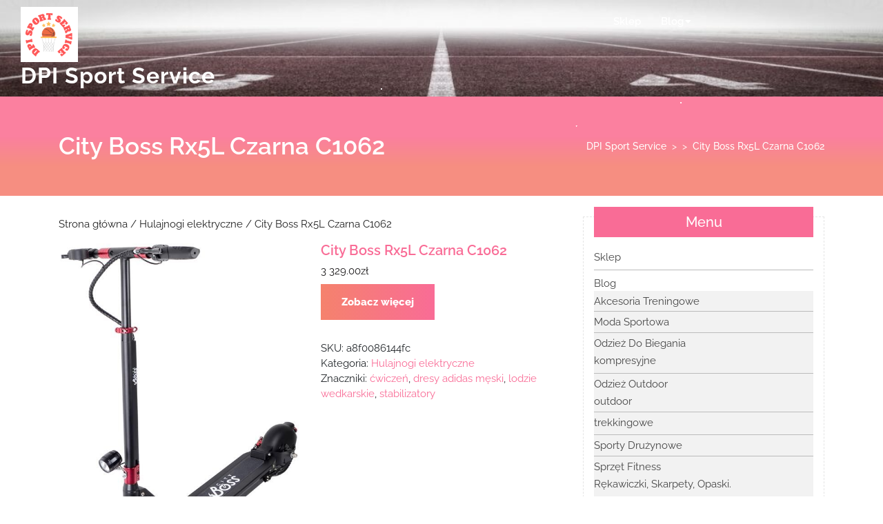

--- FILE ---
content_type: text/html; charset=UTF-8
request_url: https://dpiservice.pl/produkt/city-boss-rx5l-czarna-c1062/
body_size: 21777
content:
<!DOCTYPE html>
<html lang="pl-PL" class="no-js no-svg">
<head>
	<meta charset="UTF-8">
	<meta name="viewport" content="width=device-width, initial-scale=1">
	<title>City Boss Rx5L Czarna C1062 &#8211; DPI Sport Service</title>
<meta name='robots' content='max-image-preview:large' />
<link rel="alternate" type="application/rss+xml" title="DPI Sport Service &raquo; Kanał z wpisami" href="https://dpiservice.pl/feed/" />
<link rel="alternate" type="application/rss+xml" title="DPI Sport Service &raquo; Kanał z komentarzami" href="https://dpiservice.pl/comments/feed/" />
<link rel="alternate" type="application/rss+xml" title="DPI Sport Service &raquo; City Boss Rx5L Czarna C1062 Kanał z komentarzami" href="https://dpiservice.pl/produkt/city-boss-rx5l-czarna-c1062/feed/" />
<link rel="alternate" title="oEmbed (JSON)" type="application/json+oembed" href="https://dpiservice.pl/wp-json/oembed/1.0/embed?url=https%3A%2F%2Fdpiservice.pl%2Fprodukt%2Fcity-boss-rx5l-czarna-c1062%2F" />
<link rel="alternate" title="oEmbed (XML)" type="text/xml+oembed" href="https://dpiservice.pl/wp-json/oembed/1.0/embed?url=https%3A%2F%2Fdpiservice.pl%2Fprodukt%2Fcity-boss-rx5l-czarna-c1062%2F&#038;format=xml" />
<style id='wp-img-auto-sizes-contain-inline-css' type='text/css'>
img:is([sizes=auto i],[sizes^="auto," i]){contain-intrinsic-size:3000px 1500px}
/*# sourceURL=wp-img-auto-sizes-contain-inline-css */
</style>
<style id='wp-emoji-styles-inline-css' type='text/css'>

	img.wp-smiley, img.emoji {
		display: inline !important;
		border: none !important;
		box-shadow: none !important;
		height: 1em !important;
		width: 1em !important;
		margin: 0 0.07em !important;
		vertical-align: -0.1em !important;
		background: none !important;
		padding: 0 !important;
	}
/*# sourceURL=wp-emoji-styles-inline-css */
</style>
<style id='wp-block-library-inline-css' type='text/css'>
:root{--wp-block-synced-color:#7a00df;--wp-block-synced-color--rgb:122,0,223;--wp-bound-block-color:var(--wp-block-synced-color);--wp-editor-canvas-background:#ddd;--wp-admin-theme-color:#007cba;--wp-admin-theme-color--rgb:0,124,186;--wp-admin-theme-color-darker-10:#006ba1;--wp-admin-theme-color-darker-10--rgb:0,107,160.5;--wp-admin-theme-color-darker-20:#005a87;--wp-admin-theme-color-darker-20--rgb:0,90,135;--wp-admin-border-width-focus:2px}@media (min-resolution:192dpi){:root{--wp-admin-border-width-focus:1.5px}}.wp-element-button{cursor:pointer}:root .has-very-light-gray-background-color{background-color:#eee}:root .has-very-dark-gray-background-color{background-color:#313131}:root .has-very-light-gray-color{color:#eee}:root .has-very-dark-gray-color{color:#313131}:root .has-vivid-green-cyan-to-vivid-cyan-blue-gradient-background{background:linear-gradient(135deg,#00d084,#0693e3)}:root .has-purple-crush-gradient-background{background:linear-gradient(135deg,#34e2e4,#4721fb 50%,#ab1dfe)}:root .has-hazy-dawn-gradient-background{background:linear-gradient(135deg,#faaca8,#dad0ec)}:root .has-subdued-olive-gradient-background{background:linear-gradient(135deg,#fafae1,#67a671)}:root .has-atomic-cream-gradient-background{background:linear-gradient(135deg,#fdd79a,#004a59)}:root .has-nightshade-gradient-background{background:linear-gradient(135deg,#330968,#31cdcf)}:root .has-midnight-gradient-background{background:linear-gradient(135deg,#020381,#2874fc)}:root{--wp--preset--font-size--normal:16px;--wp--preset--font-size--huge:42px}.has-regular-font-size{font-size:1em}.has-larger-font-size{font-size:2.625em}.has-normal-font-size{font-size:var(--wp--preset--font-size--normal)}.has-huge-font-size{font-size:var(--wp--preset--font-size--huge)}.has-text-align-center{text-align:center}.has-text-align-left{text-align:left}.has-text-align-right{text-align:right}.has-fit-text{white-space:nowrap!important}#end-resizable-editor-section{display:none}.aligncenter{clear:both}.items-justified-left{justify-content:flex-start}.items-justified-center{justify-content:center}.items-justified-right{justify-content:flex-end}.items-justified-space-between{justify-content:space-between}.screen-reader-text{border:0;clip-path:inset(50%);height:1px;margin:-1px;overflow:hidden;padding:0;position:absolute;width:1px;word-wrap:normal!important}.screen-reader-text:focus{background-color:#ddd;clip-path:none;color:#444;display:block;font-size:1em;height:auto;left:5px;line-height:normal;padding:15px 23px 14px;text-decoration:none;top:5px;width:auto;z-index:100000}html :where(.has-border-color){border-style:solid}html :where([style*=border-top-color]){border-top-style:solid}html :where([style*=border-right-color]){border-right-style:solid}html :where([style*=border-bottom-color]){border-bottom-style:solid}html :where([style*=border-left-color]){border-left-style:solid}html :where([style*=border-width]){border-style:solid}html :where([style*=border-top-width]){border-top-style:solid}html :where([style*=border-right-width]){border-right-style:solid}html :where([style*=border-bottom-width]){border-bottom-style:solid}html :where([style*=border-left-width]){border-left-style:solid}html :where(img[class*=wp-image-]){height:auto;max-width:100%}:where(figure){margin:0 0 1em}html :where(.is-position-sticky){--wp-admin--admin-bar--position-offset:var(--wp-admin--admin-bar--height,0px)}@media screen and (max-width:600px){html :where(.is-position-sticky){--wp-admin--admin-bar--position-offset:0px}}

/*# sourceURL=wp-block-library-inline-css */
</style><style id='wp-block-latest-posts-inline-css' type='text/css'>
.wp-block-latest-posts{box-sizing:border-box}.wp-block-latest-posts.alignleft{margin-right:2em}.wp-block-latest-posts.alignright{margin-left:2em}.wp-block-latest-posts.wp-block-latest-posts__list{list-style:none}.wp-block-latest-posts.wp-block-latest-posts__list li{clear:both;overflow-wrap:break-word}.wp-block-latest-posts.is-grid{display:flex;flex-wrap:wrap}.wp-block-latest-posts.is-grid li{margin:0 1.25em 1.25em 0;width:100%}@media (min-width:600px){.wp-block-latest-posts.columns-2 li{width:calc(50% - .625em)}.wp-block-latest-posts.columns-2 li:nth-child(2n){margin-right:0}.wp-block-latest-posts.columns-3 li{width:calc(33.33333% - .83333em)}.wp-block-latest-posts.columns-3 li:nth-child(3n){margin-right:0}.wp-block-latest-posts.columns-4 li{width:calc(25% - .9375em)}.wp-block-latest-posts.columns-4 li:nth-child(4n){margin-right:0}.wp-block-latest-posts.columns-5 li{width:calc(20% - 1em)}.wp-block-latest-posts.columns-5 li:nth-child(5n){margin-right:0}.wp-block-latest-posts.columns-6 li{width:calc(16.66667% - 1.04167em)}.wp-block-latest-posts.columns-6 li:nth-child(6n){margin-right:0}}:root :where(.wp-block-latest-posts.is-grid){padding:0}:root :where(.wp-block-latest-posts.wp-block-latest-posts__list){padding-left:0}.wp-block-latest-posts__post-author,.wp-block-latest-posts__post-date{display:block;font-size:.8125em}.wp-block-latest-posts__post-excerpt,.wp-block-latest-posts__post-full-content{margin-bottom:1em;margin-top:.5em}.wp-block-latest-posts__featured-image a{display:inline-block}.wp-block-latest-posts__featured-image img{height:auto;max-width:100%;width:auto}.wp-block-latest-posts__featured-image.alignleft{float:left;margin-right:1em}.wp-block-latest-posts__featured-image.alignright{float:right;margin-left:1em}.wp-block-latest-posts__featured-image.aligncenter{margin-bottom:1em;text-align:center}
/*# sourceURL=https://dpiservice.pl/wp-includes/blocks/latest-posts/style.min.css */
</style>
<style id='wp-block-search-inline-css' type='text/css'>
.wp-block-search__button{margin-left:10px;word-break:normal}.wp-block-search__button.has-icon{line-height:0}.wp-block-search__button svg{height:1.25em;min-height:24px;min-width:24px;width:1.25em;fill:currentColor;vertical-align:text-bottom}:where(.wp-block-search__button){border:1px solid #ccc;padding:6px 10px}.wp-block-search__inside-wrapper{display:flex;flex:auto;flex-wrap:nowrap;max-width:100%}.wp-block-search__label{width:100%}.wp-block-search.wp-block-search__button-only .wp-block-search__button{box-sizing:border-box;display:flex;flex-shrink:0;justify-content:center;margin-left:0;max-width:100%}.wp-block-search.wp-block-search__button-only .wp-block-search__inside-wrapper{min-width:0!important;transition-property:width}.wp-block-search.wp-block-search__button-only .wp-block-search__input{flex-basis:100%;transition-duration:.3s}.wp-block-search.wp-block-search__button-only.wp-block-search__searchfield-hidden,.wp-block-search.wp-block-search__button-only.wp-block-search__searchfield-hidden .wp-block-search__inside-wrapper{overflow:hidden}.wp-block-search.wp-block-search__button-only.wp-block-search__searchfield-hidden .wp-block-search__input{border-left-width:0!important;border-right-width:0!important;flex-basis:0;flex-grow:0;margin:0;min-width:0!important;padding-left:0!important;padding-right:0!important;width:0!important}:where(.wp-block-search__input){appearance:none;border:1px solid #949494;flex-grow:1;font-family:inherit;font-size:inherit;font-style:inherit;font-weight:inherit;letter-spacing:inherit;line-height:inherit;margin-left:0;margin-right:0;min-width:3rem;padding:8px;text-decoration:unset!important;text-transform:inherit}:where(.wp-block-search__button-inside .wp-block-search__inside-wrapper){background-color:#fff;border:1px solid #949494;box-sizing:border-box;padding:4px}:where(.wp-block-search__button-inside .wp-block-search__inside-wrapper) .wp-block-search__input{border:none;border-radius:0;padding:0 4px}:where(.wp-block-search__button-inside .wp-block-search__inside-wrapper) .wp-block-search__input:focus{outline:none}:where(.wp-block-search__button-inside .wp-block-search__inside-wrapper) :where(.wp-block-search__button){padding:4px 8px}.wp-block-search.aligncenter .wp-block-search__inside-wrapper{margin:auto}.wp-block[data-align=right] .wp-block-search.wp-block-search__button-only .wp-block-search__inside-wrapper{float:right}
/*# sourceURL=https://dpiservice.pl/wp-includes/blocks/search/style.min.css */
</style>
<link rel='stylesheet' id='wc-blocks-style-css' href='https://dpiservice.pl/wp-content/plugins/woocommerce/assets/client/blocks/wc-blocks.css?ver=wc-10.4.3' type='text/css' media='all' />
<style id='global-styles-inline-css' type='text/css'>
:root{--wp--preset--aspect-ratio--square: 1;--wp--preset--aspect-ratio--4-3: 4/3;--wp--preset--aspect-ratio--3-4: 3/4;--wp--preset--aspect-ratio--3-2: 3/2;--wp--preset--aspect-ratio--2-3: 2/3;--wp--preset--aspect-ratio--16-9: 16/9;--wp--preset--aspect-ratio--9-16: 9/16;--wp--preset--color--black: #000000;--wp--preset--color--cyan-bluish-gray: #abb8c3;--wp--preset--color--white: #ffffff;--wp--preset--color--pale-pink: #f78da7;--wp--preset--color--vivid-red: #cf2e2e;--wp--preset--color--luminous-vivid-orange: #ff6900;--wp--preset--color--luminous-vivid-amber: #fcb900;--wp--preset--color--light-green-cyan: #7bdcb5;--wp--preset--color--vivid-green-cyan: #00d084;--wp--preset--color--pale-cyan-blue: #8ed1fc;--wp--preset--color--vivid-cyan-blue: #0693e3;--wp--preset--color--vivid-purple: #9b51e0;--wp--preset--gradient--vivid-cyan-blue-to-vivid-purple: linear-gradient(135deg,rgb(6,147,227) 0%,rgb(155,81,224) 100%);--wp--preset--gradient--light-green-cyan-to-vivid-green-cyan: linear-gradient(135deg,rgb(122,220,180) 0%,rgb(0,208,130) 100%);--wp--preset--gradient--luminous-vivid-amber-to-luminous-vivid-orange: linear-gradient(135deg,rgb(252,185,0) 0%,rgb(255,105,0) 100%);--wp--preset--gradient--luminous-vivid-orange-to-vivid-red: linear-gradient(135deg,rgb(255,105,0) 0%,rgb(207,46,46) 100%);--wp--preset--gradient--very-light-gray-to-cyan-bluish-gray: linear-gradient(135deg,rgb(238,238,238) 0%,rgb(169,184,195) 100%);--wp--preset--gradient--cool-to-warm-spectrum: linear-gradient(135deg,rgb(74,234,220) 0%,rgb(151,120,209) 20%,rgb(207,42,186) 40%,rgb(238,44,130) 60%,rgb(251,105,98) 80%,rgb(254,248,76) 100%);--wp--preset--gradient--blush-light-purple: linear-gradient(135deg,rgb(255,206,236) 0%,rgb(152,150,240) 100%);--wp--preset--gradient--blush-bordeaux: linear-gradient(135deg,rgb(254,205,165) 0%,rgb(254,45,45) 50%,rgb(107,0,62) 100%);--wp--preset--gradient--luminous-dusk: linear-gradient(135deg,rgb(255,203,112) 0%,rgb(199,81,192) 50%,rgb(65,88,208) 100%);--wp--preset--gradient--pale-ocean: linear-gradient(135deg,rgb(255,245,203) 0%,rgb(182,227,212) 50%,rgb(51,167,181) 100%);--wp--preset--gradient--electric-grass: linear-gradient(135deg,rgb(202,248,128) 0%,rgb(113,206,126) 100%);--wp--preset--gradient--midnight: linear-gradient(135deg,rgb(2,3,129) 0%,rgb(40,116,252) 100%);--wp--preset--font-size--small: 13px;--wp--preset--font-size--medium: 20px;--wp--preset--font-size--large: 36px;--wp--preset--font-size--x-large: 42px;--wp--preset--spacing--20: 0.44rem;--wp--preset--spacing--30: 0.67rem;--wp--preset--spacing--40: 1rem;--wp--preset--spacing--50: 1.5rem;--wp--preset--spacing--60: 2.25rem;--wp--preset--spacing--70: 3.38rem;--wp--preset--spacing--80: 5.06rem;--wp--preset--shadow--natural: 6px 6px 9px rgba(0, 0, 0, 0.2);--wp--preset--shadow--deep: 12px 12px 50px rgba(0, 0, 0, 0.4);--wp--preset--shadow--sharp: 6px 6px 0px rgba(0, 0, 0, 0.2);--wp--preset--shadow--outlined: 6px 6px 0px -3px rgb(255, 255, 255), 6px 6px rgb(0, 0, 0);--wp--preset--shadow--crisp: 6px 6px 0px rgb(0, 0, 0);}:where(.is-layout-flex){gap: 0.5em;}:where(.is-layout-grid){gap: 0.5em;}body .is-layout-flex{display: flex;}.is-layout-flex{flex-wrap: wrap;align-items: center;}.is-layout-flex > :is(*, div){margin: 0;}body .is-layout-grid{display: grid;}.is-layout-grid > :is(*, div){margin: 0;}:where(.wp-block-columns.is-layout-flex){gap: 2em;}:where(.wp-block-columns.is-layout-grid){gap: 2em;}:where(.wp-block-post-template.is-layout-flex){gap: 1.25em;}:where(.wp-block-post-template.is-layout-grid){gap: 1.25em;}.has-black-color{color: var(--wp--preset--color--black) !important;}.has-cyan-bluish-gray-color{color: var(--wp--preset--color--cyan-bluish-gray) !important;}.has-white-color{color: var(--wp--preset--color--white) !important;}.has-pale-pink-color{color: var(--wp--preset--color--pale-pink) !important;}.has-vivid-red-color{color: var(--wp--preset--color--vivid-red) !important;}.has-luminous-vivid-orange-color{color: var(--wp--preset--color--luminous-vivid-orange) !important;}.has-luminous-vivid-amber-color{color: var(--wp--preset--color--luminous-vivid-amber) !important;}.has-light-green-cyan-color{color: var(--wp--preset--color--light-green-cyan) !important;}.has-vivid-green-cyan-color{color: var(--wp--preset--color--vivid-green-cyan) !important;}.has-pale-cyan-blue-color{color: var(--wp--preset--color--pale-cyan-blue) !important;}.has-vivid-cyan-blue-color{color: var(--wp--preset--color--vivid-cyan-blue) !important;}.has-vivid-purple-color{color: var(--wp--preset--color--vivid-purple) !important;}.has-black-background-color{background-color: var(--wp--preset--color--black) !important;}.has-cyan-bluish-gray-background-color{background-color: var(--wp--preset--color--cyan-bluish-gray) !important;}.has-white-background-color{background-color: var(--wp--preset--color--white) !important;}.has-pale-pink-background-color{background-color: var(--wp--preset--color--pale-pink) !important;}.has-vivid-red-background-color{background-color: var(--wp--preset--color--vivid-red) !important;}.has-luminous-vivid-orange-background-color{background-color: var(--wp--preset--color--luminous-vivid-orange) !important;}.has-luminous-vivid-amber-background-color{background-color: var(--wp--preset--color--luminous-vivid-amber) !important;}.has-light-green-cyan-background-color{background-color: var(--wp--preset--color--light-green-cyan) !important;}.has-vivid-green-cyan-background-color{background-color: var(--wp--preset--color--vivid-green-cyan) !important;}.has-pale-cyan-blue-background-color{background-color: var(--wp--preset--color--pale-cyan-blue) !important;}.has-vivid-cyan-blue-background-color{background-color: var(--wp--preset--color--vivid-cyan-blue) !important;}.has-vivid-purple-background-color{background-color: var(--wp--preset--color--vivid-purple) !important;}.has-black-border-color{border-color: var(--wp--preset--color--black) !important;}.has-cyan-bluish-gray-border-color{border-color: var(--wp--preset--color--cyan-bluish-gray) !important;}.has-white-border-color{border-color: var(--wp--preset--color--white) !important;}.has-pale-pink-border-color{border-color: var(--wp--preset--color--pale-pink) !important;}.has-vivid-red-border-color{border-color: var(--wp--preset--color--vivid-red) !important;}.has-luminous-vivid-orange-border-color{border-color: var(--wp--preset--color--luminous-vivid-orange) !important;}.has-luminous-vivid-amber-border-color{border-color: var(--wp--preset--color--luminous-vivid-amber) !important;}.has-light-green-cyan-border-color{border-color: var(--wp--preset--color--light-green-cyan) !important;}.has-vivid-green-cyan-border-color{border-color: var(--wp--preset--color--vivid-green-cyan) !important;}.has-pale-cyan-blue-border-color{border-color: var(--wp--preset--color--pale-cyan-blue) !important;}.has-vivid-cyan-blue-border-color{border-color: var(--wp--preset--color--vivid-cyan-blue) !important;}.has-vivid-purple-border-color{border-color: var(--wp--preset--color--vivid-purple) !important;}.has-vivid-cyan-blue-to-vivid-purple-gradient-background{background: var(--wp--preset--gradient--vivid-cyan-blue-to-vivid-purple) !important;}.has-light-green-cyan-to-vivid-green-cyan-gradient-background{background: var(--wp--preset--gradient--light-green-cyan-to-vivid-green-cyan) !important;}.has-luminous-vivid-amber-to-luminous-vivid-orange-gradient-background{background: var(--wp--preset--gradient--luminous-vivid-amber-to-luminous-vivid-orange) !important;}.has-luminous-vivid-orange-to-vivid-red-gradient-background{background: var(--wp--preset--gradient--luminous-vivid-orange-to-vivid-red) !important;}.has-very-light-gray-to-cyan-bluish-gray-gradient-background{background: var(--wp--preset--gradient--very-light-gray-to-cyan-bluish-gray) !important;}.has-cool-to-warm-spectrum-gradient-background{background: var(--wp--preset--gradient--cool-to-warm-spectrum) !important;}.has-blush-light-purple-gradient-background{background: var(--wp--preset--gradient--blush-light-purple) !important;}.has-blush-bordeaux-gradient-background{background: var(--wp--preset--gradient--blush-bordeaux) !important;}.has-luminous-dusk-gradient-background{background: var(--wp--preset--gradient--luminous-dusk) !important;}.has-pale-ocean-gradient-background{background: var(--wp--preset--gradient--pale-ocean) !important;}.has-electric-grass-gradient-background{background: var(--wp--preset--gradient--electric-grass) !important;}.has-midnight-gradient-background{background: var(--wp--preset--gradient--midnight) !important;}.has-small-font-size{font-size: var(--wp--preset--font-size--small) !important;}.has-medium-font-size{font-size: var(--wp--preset--font-size--medium) !important;}.has-large-font-size{font-size: var(--wp--preset--font-size--large) !important;}.has-x-large-font-size{font-size: var(--wp--preset--font-size--x-large) !important;}
/*# sourceURL=global-styles-inline-css */
</style>

<style id='classic-theme-styles-inline-css' type='text/css'>
/*! This file is auto-generated */
.wp-block-button__link{color:#fff;background-color:#32373c;border-radius:9999px;box-shadow:none;text-decoration:none;padding:calc(.667em + 2px) calc(1.333em + 2px);font-size:1.125em}.wp-block-file__button{background:#32373c;color:#fff;text-decoration:none}
/*# sourceURL=/wp-includes/css/classic-themes.min.css */
</style>
<link rel='stylesheet' id='woocommerce-layout-css' href='https://dpiservice.pl/wp-content/plugins/woocommerce/assets/css/woocommerce-layout.css?ver=10.4.3' type='text/css' media='all' />
<link rel='stylesheet' id='woocommerce-smallscreen-css' href='https://dpiservice.pl/wp-content/plugins/woocommerce/assets/css/woocommerce-smallscreen.css?ver=10.4.3' type='text/css' media='only screen and (max-width: 768px)' />
<link rel='stylesheet' id='woocommerce-general-css' href='https://dpiservice.pl/wp-content/plugins/woocommerce/assets/css/woocommerce.css?ver=10.4.3' type='text/css' media='all' />
<style id='woocommerce-inline-inline-css' type='text/css'>
.woocommerce form .form-row .required { visibility: visible; }
/*# sourceURL=woocommerce-inline-inline-css */
</style>
<link rel='stylesheet' id='multi-sports-fonts-css' href='https://dpiservice.pl/wp-content/fonts/02e97e476c3100bdd9567f6ce683c858.css' type='text/css' media='all' />
<link rel='stylesheet' id='bootstrap-css-css' href='https://dpiservice.pl/wp-content/themes/multi-sports/assets/css/bootstrap.css?ver=6.9' type='text/css' media='all' />
<link rel='stylesheet' id='multi-sports-basic-style-css' href='https://dpiservice.pl/wp-content/themes/multi-sports/style.css?ver=6.9' type='text/css' media='all' />
<style id='multi-sports-basic-style-inline-css' type='text/css'>
 .page-template-custom-home-page #header { position: static; background: linear-gradient( #f5826d, #f96c96); } .page-template-custom-home-page #header { background: #fb809f; } .page-template-custom-home-page p.site-description, .page-template-custom-home-page .site-title a { color: #fff; }

        #header {
			background-image:url('https://dpiservice.pl/wp-content/uploads/2022/10/cropped-pexels-pixabay-163444.jpg') !important;
			background-size: 100% 100% !important;
		}
/*# sourceURL=multi-sports-basic-style-inline-css */
</style>
<link rel='stylesheet' id='font-awesome-css-css' href='https://dpiservice.pl/wp-content/themes/multi-sports/assets/css/fontawesome-all.css?ver=6.9' type='text/css' media='all' />
<link rel='stylesheet' id='custom-animations-css' href='https://dpiservice.pl/wp-content/themes/multi-sports/assets/css/animations.css?ver=6.9' type='text/css' media='all' />
<script type="text/javascript" src="https://dpiservice.pl/wp-includes/js/jquery/jquery.min.js?ver=3.7.1" id="jquery-core-js"></script>
<script type="text/javascript" src="https://dpiservice.pl/wp-includes/js/jquery/jquery-migrate.min.js?ver=3.4.1" id="jquery-migrate-js"></script>
<script type="text/javascript" src="https://dpiservice.pl/wp-content/plugins/woocommerce/assets/js/jquery-blockui/jquery.blockUI.min.js?ver=2.7.0-wc.10.4.3" id="wc-jquery-blockui-js" defer="defer" data-wp-strategy="defer"></script>
<script type="text/javascript" id="wc-add-to-cart-js-extra">
/* <![CDATA[ */
var wc_add_to_cart_params = {"ajax_url":"/wp-admin/admin-ajax.php","wc_ajax_url":"/?wc-ajax=%%endpoint%%","i18n_view_cart":"Zobacz koszyk","cart_url":"https://dpiservice.pl/koszyk/","is_cart":"","cart_redirect_after_add":"no"};
//# sourceURL=wc-add-to-cart-js-extra
/* ]]> */
</script>
<script type="text/javascript" src="https://dpiservice.pl/wp-content/plugins/woocommerce/assets/js/frontend/add-to-cart.min.js?ver=10.4.3" id="wc-add-to-cart-js" defer="defer" data-wp-strategy="defer"></script>
<script type="text/javascript" id="wc-single-product-js-extra">
/* <![CDATA[ */
var wc_single_product_params = {"i18n_required_rating_text":"Prosz\u0119 wybra\u0107 ocen\u0119","i18n_rating_options":["1 z 5 gwiazdek","2 z 5 gwiazdek","3 z 5 gwiazdek","4 z 5 gwiazdek","5 z 5 gwiazdek"],"i18n_product_gallery_trigger_text":"Wy\u015bwietl pe\u0142noekranow\u0105 galeri\u0119 obrazk\u00f3w","review_rating_required":"yes","flexslider":{"rtl":false,"animation":"slide","smoothHeight":true,"directionNav":false,"controlNav":"thumbnails","slideshow":false,"animationSpeed":500,"animationLoop":false,"allowOneSlide":false},"zoom_enabled":"","zoom_options":[],"photoswipe_enabled":"","photoswipe_options":{"shareEl":false,"closeOnScroll":false,"history":false,"hideAnimationDuration":0,"showAnimationDuration":0},"flexslider_enabled":""};
//# sourceURL=wc-single-product-js-extra
/* ]]> */
</script>
<script type="text/javascript" src="https://dpiservice.pl/wp-content/plugins/woocommerce/assets/js/frontend/single-product.min.js?ver=10.4.3" id="wc-single-product-js" defer="defer" data-wp-strategy="defer"></script>
<script type="text/javascript" src="https://dpiservice.pl/wp-content/plugins/woocommerce/assets/js/js-cookie/js.cookie.min.js?ver=2.1.4-wc.10.4.3" id="wc-js-cookie-js" defer="defer" data-wp-strategy="defer"></script>
<script type="text/javascript" id="woocommerce-js-extra">
/* <![CDATA[ */
var woocommerce_params = {"ajax_url":"/wp-admin/admin-ajax.php","wc_ajax_url":"/?wc-ajax=%%endpoint%%","i18n_password_show":"Poka\u017c has\u0142o","i18n_password_hide":"Ukryj has\u0142o"};
//# sourceURL=woocommerce-js-extra
/* ]]> */
</script>
<script type="text/javascript" src="https://dpiservice.pl/wp-content/plugins/woocommerce/assets/js/frontend/woocommerce.min.js?ver=10.4.3" id="woocommerce-js" defer="defer" data-wp-strategy="defer"></script>
<script type="text/javascript" src="https://dpiservice.pl/wp-content/themes/multi-sports/assets/js/bootstrap.js?ver=6.9" id="bootstrap-js-js"></script>
<link rel="https://api.w.org/" href="https://dpiservice.pl/wp-json/" /><link rel="alternate" title="JSON" type="application/json" href="https://dpiservice.pl/wp-json/wp/v2/product/4083" /><link rel="EditURI" type="application/rsd+xml" title="RSD" href="https://dpiservice.pl/xmlrpc.php?rsd" />
<meta name="generator" content="WordPress 6.9" />
<meta name="generator" content="WooCommerce 10.4.3" />
<link rel="canonical" href="https://dpiservice.pl/produkt/city-boss-rx5l-czarna-c1062/" />
<link rel='shortlink' href='https://dpiservice.pl/?p=4083' />
	<noscript><style>.woocommerce-product-gallery{ opacity: 1 !important; }</style></noscript>
	<link rel="icon" href="https://dpiservice.pl/wp-content/uploads/2022/10/cropped-cropped-DPI-Sport-Service-logo-32x32.png" sizes="32x32" />
<link rel="icon" href="https://dpiservice.pl/wp-content/uploads/2022/10/cropped-cropped-DPI-Sport-Service-logo-192x192.png" sizes="192x192" />
<link rel="apple-touch-icon" href="https://dpiservice.pl/wp-content/uploads/2022/10/cropped-cropped-DPI-Sport-Service-logo-180x180.png" />
<meta name="msapplication-TileImage" content="https://dpiservice.pl/wp-content/uploads/2022/10/cropped-cropped-DPI-Sport-Service-logo-270x270.png" />
		<style type="text/css" id="wp-custom-css">
			#header {
    height: 100%;
    background-size: cover;
}
.woocommerce ul.products li.product a img {
    height: 250px;
    object-fit: contain;
}

.woocommerce ul.products li.product .woocommerce-loop-product__title {
    height: 120px;
    overflow: hidden;
}
.sub-menu li {
    border-bottom: 1px solid #bbb;
    padding: 5px 0px 5px 15px;
	background-color:#f2f2f2;
}		</style>
		</head>

<body class="wp-singular product-template-default single single-product postid-4083 wp-custom-logo wp-embed-responsive wp-theme-multi-sports theme-multi-sports woocommerce woocommerce-page woocommerce-no-js has-header-image has-sidebar">


<a class="screen-reader-text skip-link" href="#skip-content">Skip to content</a>

<div id="header">
	<div class="container-fluid">
		<div class="row m-0">
			<div class="col-lg-3 col-md-7">
				<div class="logo">
						            		<a href="https://dpiservice.pl/" class="custom-logo-link" rel="home"><img width="260" height="250" src="https://dpiservice.pl/wp-content/uploads/2022/10/cropped-DPI-Sport-Service-logo.png" class="custom-logo" alt="DPI Sport Service" decoding="async" fetchpriority="high" /></a>		            	             	              					                		                  		                      		<p class="site-title"><a href="https://dpiservice.pl/" rel="home">DPI Sport Service</a></p>
	                  				                		            		            			    </div>
			    				    <div class="toggle-menu responsive-menu">
			            <button onclick="multi_sports_open()" role="tab" class="mobile-menu"><i class="fas fa-bars"></i><span class="screen-reader-text">Open Menu</span></button>
			        </div>
			    			</div>
			<div class="col-lg-9 col-md-5 p-0">
				<div class="menu-section">
					<div class="row m-0">
						<div class="col-lg-9 col-md-12">
															<div id="sidelong-menu" class="nav sidenav">
					                <nav id="primary-site-navigation" class="nav-menu" role="navigation" aria-label="Top Menu">
					                  	<div class="main-menu-navigation clearfix"><ul id="menu-123321" class="clearfix mobile_nav"><li id="menu-item-3243" class="menu-item menu-item-type-post_type menu-item-object-page menu-item-home current_page_parent menu-item-3243"><a href="https://dpiservice.pl/">Sklep</a></li>
<li id="menu-item-3244" class="menu-item menu-item-type-post_type menu-item-object-page menu-item-has-children menu-item-3244"><a href="https://dpiservice.pl/blog/">Blog</a>
<ul class="sub-menu">
	<li id="menu-item-20614" class="menu-item menu-item-type-taxonomy menu-item-object-category menu-item-20614"><a href="https://dpiservice.pl/category/akcesoria-treningowe/">Akcesoria Treningowe</a></li>
	<li id="menu-item-20615" class="menu-item menu-item-type-taxonomy menu-item-object-category menu-item-20615"><a href="https://dpiservice.pl/category/moda-sportowa/">Moda Sportowa</a></li>
	<li id="menu-item-20616" class="menu-item menu-item-type-taxonomy menu-item-object-category menu-item-has-children menu-item-20616"><a href="https://dpiservice.pl/category/odziez-do-biegania/">Odzież Do Biegania</a>
	<ul class="sub-menu">
		<li id="menu-item-20622" class="menu-item menu-item-type-taxonomy menu-item-object-category menu-item-20622"><a href="https://dpiservice.pl/category/odziez-do-biegania/kompresyjne/">kompresyjne</a></li>
	</ul>
</li>
	<li id="menu-item-20617" class="menu-item menu-item-type-taxonomy menu-item-object-category menu-item-has-children menu-item-20617"><a href="https://dpiservice.pl/category/odziez-outdoor/">Odzież Outdoor</a>
	<ul class="sub-menu">
		<li id="menu-item-20624" class="menu-item menu-item-type-taxonomy menu-item-object-category menu-item-20624"><a href="https://dpiservice.pl/category/odziez-outdoor/outdoor/">outdoor</a></li>
		<li id="menu-item-20625" class="menu-item menu-item-type-taxonomy menu-item-object-category menu-item-20625"><a href="https://dpiservice.pl/category/odziez-outdoor/trekkingowe/">trekkingowe</a></li>
	</ul>
</li>
	<li id="menu-item-20618" class="menu-item menu-item-type-taxonomy menu-item-object-category menu-item-20618"><a href="https://dpiservice.pl/category/sporty-druzynowe/">Sporty Drużynowe</a></li>
	<li id="menu-item-20619" class="menu-item menu-item-type-taxonomy menu-item-object-category menu-item-has-children menu-item-20619"><a href="https://dpiservice.pl/category/sprzet-fitness/">Sprzęt Fitness</a>
	<ul class="sub-menu">
		<li id="menu-item-20623" class="menu-item menu-item-type-taxonomy menu-item-object-category menu-item-20623"><a href="https://dpiservice.pl/category/sprzet-fitness/rekawiczki-skarpety-opaski/">Rękawiczki, Skarpety, Opaski.</a></li>
	</ul>
</li>
	<li id="menu-item-20620" class="menu-item menu-item-type-taxonomy menu-item-object-category menu-item-has-children menu-item-20620"><a href="https://dpiservice.pl/category/trendy-w-modzie-sportowej/">Trendy W Modzie Sportowej</a>
	<ul class="sub-menu">
		<li id="menu-item-20621" class="menu-item menu-item-type-taxonomy menu-item-object-category menu-item-20621"><a href="https://dpiservice.pl/category/trendy-w-modzie-sportowej/odziez-sportowa/">Odzież sportowa</a></li>
	</ul>
</li>
</ul>
</li>
</ul></div>					                  	<a href="javascript:void(0)" class="closebtn responsive-menu" onclick="multi_sports_close()"><i class="fas fa-times"></i><span class="screen-reader-text">Close Menu</span></a>
					                </nav>
					            </div>
					        				        </div>
				        <div class="col-lg-3 col-md-12">
				        	<div class="social-icons">
				        						        						        						        						        						        	</div>
				        </div>
			        </div>
		        </div>
			</div>
		</div>
	</div>
</div>

	<div id="inner-pages-header">
		<div class="hex center">
			<div class="hex odd first one"></div>
			<div class="hex odd first three"></div>
			<div class="hex odd first five"></div>
			<div class="hex odd first seven"></div>
			<div class="hex odd first nine"></div> 
			<div class="hex odd first eleven"></div>
		</div>
	    <div class='header-content'>
		    <div class="container">	
		    	<div class="row">
		    		<div class="col-lg-6 col-md-6 align-self-start">
		    			<div class="max-box">
					      	<h1>City Boss Rx5L Czarna C1062</h1>
						</div>
		    		</div>
		    		<div class="col-lg-6 col-md-6 align-self-center">
				      	<div class="theme-breadcrumb text-md-right">
							<a href="https://dpiservice.pl">DPI Sport Service</a> &nbsp;>&nbsp;&nbsp;>&nbsp; <span>City Boss Rx5L Czarna C1062</span>						</div>
		    		</div>
		    	</div>
		    </div>
		</div>
	</div>

<div class="container">
	<main id="skip-content" role="main">
				<div class="row">
			<div class="col-lg-8 col-md-8">
				<div id="primary" class="content-area multi-sports"><main id="main" class="site-main" role="main"><nav class="woocommerce-breadcrumb" aria-label="Breadcrumb"><a href="https://dpiservice.pl">Strona główna</a>&nbsp;&#47;&nbsp;<a href="https://dpiservice.pl/kategoria-produktu/hulajnogi-elektryczne/">Hulajnogi elektryczne</a>&nbsp;&#47;&nbsp;City Boss Rx5L Czarna C1062</nav>
					
						<div class="woocommerce-notices-wrapper"></div><div id="product-4083" class="product type-product post-4083 status-publish first instock product_cat-hulajnogi-elektryczne product_tag-cwiczen product_tag-dresy-adidas-meski product_tag-lodzie-wedkarskie product_tag-stabilizatory has-post-thumbnail product-type-external">

	<div class="woocommerce-product-gallery woocommerce-product-gallery--with-images woocommerce-product-gallery--columns-4 images" data-columns="4" style="opacity: 0; transition: opacity .25s ease-in-out;">
	<div class="woocommerce-product-gallery__wrapper">
		<div data-thumb="https://dpiservice.pl/wp-content/uploads/2022/10/i-city-boss-rx5l-czarna-c1062-100x100.jpg" data-thumb-alt="City Boss Rx5L Czarna C1062" data-thumb-srcset="https://dpiservice.pl/wp-content/uploads/2022/10/i-city-boss-rx5l-czarna-c1062-100x100.jpg 100w, https://dpiservice.pl/wp-content/uploads/2022/10/i-city-boss-rx5l-czarna-c1062-150x150.jpg 150w, https://dpiservice.pl/wp-content/uploads/2022/10/i-city-boss-rx5l-czarna-c1062-300x300.jpg 300w"  data-thumb-sizes="(max-width: 100px) 100vw, 100px" class="woocommerce-product-gallery__image"><a href="https://dpiservice.pl/wp-content/uploads/2022/10/i-city-boss-rx5l-czarna-c1062.jpg"><img width="528" height="792" src="https://dpiservice.pl/wp-content/uploads/2022/10/i-city-boss-rx5l-czarna-c1062.jpg" class="wp-post-image" alt="City Boss Rx5L Czarna C1062" data-caption="" data-src="https://dpiservice.pl/wp-content/uploads/2022/10/i-city-boss-rx5l-czarna-c1062.jpg" data-large_image="https://dpiservice.pl/wp-content/uploads/2022/10/i-city-boss-rx5l-czarna-c1062.jpg" data-large_image_width="528" data-large_image_height="792" decoding="async" srcset="https://dpiservice.pl/wp-content/uploads/2022/10/i-city-boss-rx5l-czarna-c1062.jpg 528w, https://dpiservice.pl/wp-content/uploads/2022/10/i-city-boss-rx5l-czarna-c1062-200x300.jpg 200w" sizes="(max-width: 528px) 100vw, 528px" /></a></div>	</div>
</div>

	<div class="summary entry-summary">
		<h1 class="product_title entry-title">City Boss Rx5L Czarna C1062</h1><p class="price"><span class="woocommerce-Price-amount amount"><bdi>3 329.00<span class="woocommerce-Price-currencySymbol">&#122;&#322;</span></bdi></span></p>

<form class="cart" action="https://dpiservice.pl/2023" method="get">
	
	<button type="submit" class="single_add_to_cart_button button alt">Zobacz więcej</button>

	
	</form>

<div class="product_meta">

	
	
		<span class="sku_wrapper">SKU: <span class="sku">a8f0086144fc</span></span>

	
	<span class="posted_in">Kategoria: <a href="https://dpiservice.pl/kategoria-produktu/hulajnogi-elektryczne/" rel="tag">Hulajnogi elektryczne</a></span>
	<span class="tagged_as">Znaczniki: <a href="https://dpiservice.pl/tag-produktu/cwiczen/" rel="tag">ćwiczeń</a>, <a href="https://dpiservice.pl/tag-produktu/dresy-adidas-meski/" rel="tag">dresy adidas męski</a>, <a href="https://dpiservice.pl/tag-produktu/lodzie-wedkarskie/" rel="tag">lodzie wedkarskie</a>, <a href="https://dpiservice.pl/tag-produktu/stabilizatory/" rel="tag">stabilizatory</a></span>
	
</div>
	</div>

	
	<div class="woocommerce-tabs wc-tabs-wrapper">
		<ul class="tabs wc-tabs" role="tablist">
							<li role="presentation" class="description_tab" id="tab-title-description">
					<a href="#tab-description" role="tab" aria-controls="tab-description">
						Opis					</a>
				</li>
					</ul>
					<div class="woocommerce-Tabs-panel woocommerce-Tabs-panel--description panel entry-content wc-tab" id="tab-description" role="tabpanel" aria-labelledby="tab-title-description">
				
	<h2>Opis</h2>

<p>Hulajnoga elektryczna City Boss RX5L jest certyfikowana zgodnie z normą EN 17128, dzięki czemu możesz ją legalnie jeździć po drogach, m.in. drogi.Dzięki bezpiecznemu mechanizmowi składania, złożysz lub rozłożysz ją w 5 sekund , a przy wadze 17,3 kg z łatwością przetransportujesz ją samochodem, pociągiem, komunikacją miejską lub przechowasz w domu lub garażu.Bezobsługowy silnik o zdumiewającej mocy 500 W szybko rozpędza się nawet pod obciążeniem 100 kg i zabiera Cię pod bardziej strome wzniesienie.Za pomocą przycisku na wyświetlaczu możesz przełączać się między 3 trybami, aby ograniczyć max. prędkość.Na dłuższych trasach docenisz tempomat , który utrzymuje osiągi hulajnogi nawet bez wciskania gazu – jego funkcję można wyłączyć na wyświetlaczu.Akumulator litowo-jonowy 13 Ah naładujesz przenośną ładowarką z gniazdka 220 V do pełnej pojemności w ciągu 5-7 godzin. Podczas normalnej eksploatacji hulajnogą na jednym ładowaniu przejedziesz do 35 km &#8211; więc nie musisz jej ładować za każdym razem na krótszych trasach. Całkowita odległość może być krótsza lub dłuższa; zawsze zależy od wagi rowerzysty, terenu, stylu jazdy, temperatury zewnętrznej itp. W sytuacji awaryjnej można dotrzeć skuterem, odpychając go przy wyłączonym silniku.Na transfleksyjnym wyświetlaczu , który jest doskonale czytelny nawet w pełnym słońcu lub w nocy, możesz monitorować aktualny stan baterii, aktualną prędkość, czas jazdy oraz przebytą odległość. Port USB z tyłu wyświetlacza może nawet ładować telefon komórkowy lub tablet podczas jazdy lub podczas postoju skutera za pomocą 2-godzinnego timera.Dzięki metalowemu światłu 400 lumenów i 10-metrowej poświaty nie będziesz już potrzebować dodatkowego oświetlenia, nawet przy wyższych prędkościach.Przednie i tylne światła zasilane z centralnej baterii są włączane przełącznikiem na kierownicy, gdzie również znajduje się przycisk klaksonu .Zatrzymujesz hulajnogę tylnym hamulcem tarczowym .Aluminiowa rama skutera lotniczego wytrzymuje obciążenia do 120 kg. Dzięki kierownicy z regulacją wysokości i ergonomicznymi uchwytami hulajnoga jest odpowiednia dla rowerzystów o sylwetce 150 &#8211; 210 cm. Ze względów bezpieczeństwa zalecany wiek użytkowania hulajnogi to 16 lat. Na bieżniku o długości 48 cm i szerokości 15 cm możesz wygodnie jeździć z nogami za sobą.Opony o średnicy 8” (przód pompowany, tył stały) z łatwością pokonują nawet niewielkie nierówności. Wytrzymałe przednie i tylne amortyzatory redukują irytujące wibracje podczas jazdy. Koła są chronione błotnikami.Hulajnoga elektryczna City Boss spełnia nową wizję ekologicznego świata. Wyposażony w najnowocześniejszą technologię, zamienia każdą przejażdżkę po mieście w niezwykłe przeżycie!PODSTAWOWE PARAMETRY:Moc silnika: 500 WPojemność akumulatora: 13 Ah / 48 VMaks. prędkość: 25 km/hZasięg na 1 ładowaniu: 35 kmSzybkość ładowania: 6 &#8211; 7 hMaks. obciążenie: 120 kgWaga: 17,3 kgRozmiar opony: 8&#8243; (20,3 cm)Typ opony: przód nadmuchiwany, tył stałyHamulec: tylna tarczaINNE PARAMETRY:TempomatWielofunkcyjny wyświetlacz z warstwą odblaskową zasilany z centralnej bateriiDzwonek do drzwiPrzednie/tylne światło LED zasilane centralną bateriąPort USB do ładowania telefonu komórkowego / tabletu &#8211; zasilany z centralnej baterii3 tryby prędkościZalecany wiek: 16+Wzrost jeźdźca: 150 &#8211; 200 cmWysokość kierownicy: 95 &#8211; 125 cmSzerokość kierownicy &#8211; rozłożona: 55 cmSzerokość bieżnika: 15 cmDługość bieżnika: 48 cmWysokość bieżnika &#8211; górna: 15 cmWysokość bieżnika &#8211; lekki: 8 cmWymiary rozłożonej hulajnogi: 125 x 55 x 110 cmWymiary złożonej hulajnogi: 105 x 17 x 40 cmMechanizm składaniaPodstawkaBłotnikiDwuczęściowa przednia obręcz ułatwiająca wymianę dętek i oponTłumik przedniTylny amortyzatorMateriał ramy: aluminium lotnicze;Typ baterii: Li-IonNapięcie robocze: 48 VTyp silnika: bezszczotkowy DCMaks. wznoszenie: 9,5 ° (17%)Ładowarka w zestawie</p>
<p><span style="font-weight: 400">manetki rowerowe<br />
, rower 22<br />
, szorty sportowe damskie<br />
, w jakich sportach możemy wyróżnić kategorie wagowe<br />
, buty puma motorsport<br />
, tshirt basic<br />
, adidas firebird bluza<br />
, mini ponton<br />
, najlepsze marki<br />
, różowe air force<br />
, krótkie spodenki damskie czarne<br />
, plecak 40l<br />
, gazetka carrefour łódź<br />
, rylko lublin<br />
</span><span style="font-weight: 400"><br />
</span><span style="font-weight: 400">yyyyy</span></p>
<p>City Boss</p>
<p>Hulajnogi elektryczne</p>
			</div>
		
			</div>


	<section class="related products">

					<h2>Podobne produkty</h2>
				<ul class="products columns-3">

			
					<li class="product type-product post-3077 status-publish first instock product_cat-hulajnogi-elektryczne product_tag-legginsy product_tag-lucznika product_tag-maski-antysmogowe product_tag-tyeczki has-post-thumbnail product-type-external">
	<a href="https://dpiservice.pl/produkt/bird-one-electric-rose/" class="woocommerce-LoopProduct-link woocommerce-loop-product__link"><img width="300" height="300" src="https://dpiservice.pl/wp-content/uploads/2022/10/i-bird-one-electric-rose-300x300.jpg" class="attachment-woocommerce_thumbnail size-woocommerce_thumbnail" alt="Bird One Electric Rose" decoding="async" loading="lazy" srcset="https://dpiservice.pl/wp-content/uploads/2022/10/i-bird-one-electric-rose-300x300.jpg 300w, https://dpiservice.pl/wp-content/uploads/2022/10/i-bird-one-electric-rose-150x150.jpg 150w, https://dpiservice.pl/wp-content/uploads/2022/10/i-bird-one-electric-rose-100x100.jpg 100w" sizes="auto, (max-width: 300px) 100vw, 300px" /><h2 class="woocommerce-loop-product__title">Bird One Electric Rose</h2>
	<span class="price"><span class="woocommerce-Price-amount amount"><bdi>4 899.00<span class="woocommerce-Price-currencySymbol">&#122;&#322;</span></bdi></span></span>
</a><a href="https://dpiservice.pl/1522" aria-describedby="woocommerce_loop_add_to_cart_link_describedby_3077" data-quantity="1" class="button product_type_external" data-product_id="3077" data-product_sku="47f04772e1d3" aria-label="Zobacz więcej" rel="nofollow">Zobacz więcej</a>	<span id="woocommerce_loop_add_to_cart_link_describedby_3077" class="screen-reader-text">
			</span>
</li>

			
					<li class="product type-product post-1634 status-publish instock product_cat-hulajnogi-elektryczne product_tag-cwiczenia-na-brzuch product_tag-dresy-damski-adidas product_tag-kurtki-puchowe has-post-thumbnail product-type-external">
	<a href="https://dpiservice.pl/produkt/joyor-x1-z-siedzeniem-czarny/" class="woocommerce-LoopProduct-link woocommerce-loop-product__link"><img width="300" height="300" src="https://dpiservice.pl/wp-content/uploads/2022/10/i-joyor-x1-z-siedzeniem-czarny-300x300.jpg" class="attachment-woocommerce_thumbnail size-woocommerce_thumbnail" alt="Joyor X1 Z Siedzeniem Czarny" decoding="async" loading="lazy" srcset="https://dpiservice.pl/wp-content/uploads/2022/10/i-joyor-x1-z-siedzeniem-czarny-300x300.jpg 300w, https://dpiservice.pl/wp-content/uploads/2022/10/i-joyor-x1-z-siedzeniem-czarny-150x150.jpg 150w, https://dpiservice.pl/wp-content/uploads/2022/10/i-joyor-x1-z-siedzeniem-czarny-100x100.jpg 100w" sizes="auto, (max-width: 300px) 100vw, 300px" /><h2 class="woocommerce-loop-product__title">Joyor X1 Z Siedzeniem Czarny</h2>
	<span class="price"><span class="woocommerce-Price-amount amount"><bdi>2 363.14<span class="woocommerce-Price-currencySymbol">&#122;&#322;</span></bdi></span></span>
</a><a href="https://dpiservice.pl/804" aria-describedby="woocommerce_loop_add_to_cart_link_describedby_1634" data-quantity="1" class="button product_type_external" data-product_id="1634" data-product_sku="a31c5f67d129" aria-label="Zobacz więcej" rel="nofollow">Zobacz więcej</a>	<span id="woocommerce_loop_add_to_cart_link_describedby_1634" class="screen-reader-text">
			</span>
</li>

			
					<li class="product type-product post-2880 status-publish last instock product_cat-hulajnogi-elektryczne product_tag-czapki-zimowe product_tag-rakiety-tenisowe product_tag-stroje-kapielowe-dla-dzieci product_tag-stroje-pilkarskie has-post-thumbnail product-type-external">
	<a href="https://dpiservice.pl/produkt/erlingo-oio-rt1-biala/" class="woocommerce-LoopProduct-link woocommerce-loop-product__link"><img width="300" height="300" src="https://dpiservice.pl/wp-content/uploads/2022/10/i-erlingo-oio-rt1-biala-300x300.jpg" class="attachment-woocommerce_thumbnail size-woocommerce_thumbnail" alt="Erlingo OIO Rt1 Biała" decoding="async" loading="lazy" srcset="https://dpiservice.pl/wp-content/uploads/2022/10/i-erlingo-oio-rt1-biala-300x300.jpg 300w, https://dpiservice.pl/wp-content/uploads/2022/10/i-erlingo-oio-rt1-biala-150x150.jpg 150w, https://dpiservice.pl/wp-content/uploads/2022/10/i-erlingo-oio-rt1-biala-100x100.jpg 100w" sizes="auto, (max-width: 300px) 100vw, 300px" /><h2 class="woocommerce-loop-product__title">Erlingo OIO Rt1 Biała</h2>
	<span class="price"><span class="woocommerce-Price-amount amount"><bdi>1 699.00<span class="woocommerce-Price-currencySymbol">&#122;&#322;</span></bdi></span></span>
</a><a href="https://dpiservice.pl/1424" aria-describedby="woocommerce_loop_add_to_cart_link_describedby_2880" data-quantity="1" class="button product_type_external" data-product_id="2880" data-product_sku="5d6777a48e24" aria-label="Zobacz więcej" rel="nofollow">Zobacz więcej</a>	<span id="woocommerce_loop_add_to_cart_link_describedby_2880" class="screen-reader-text">
			</span>
</li>

			
					<li class="product type-product post-4997 status-publish first instock product_cat-hulajnogi-elektryczne product_tag-blotnik product_tag-deskorolki product_tag-maski-antysmogowe product_tag-meski-dres-adidas has-post-thumbnail product-type-external">
	<a href="https://dpiservice.pl/produkt/w-tec-tendeal-700w-czarny/" class="woocommerce-LoopProduct-link woocommerce-loop-product__link"><img width="300" height="300" src="https://dpiservice.pl/wp-content/uploads/2022/10/i-w-tec-tendeal-700w-czarny-300x300.jpg" class="attachment-woocommerce_thumbnail size-woocommerce_thumbnail" alt="W Tec Tendeal 700W Czarny" decoding="async" loading="lazy" srcset="https://dpiservice.pl/wp-content/uploads/2022/10/i-w-tec-tendeal-700w-czarny-300x300.jpg 300w, https://dpiservice.pl/wp-content/uploads/2022/10/i-w-tec-tendeal-700w-czarny-150x150.jpg 150w, https://dpiservice.pl/wp-content/uploads/2022/10/i-w-tec-tendeal-700w-czarny-100x100.jpg 100w" sizes="auto, (max-width: 300px) 100vw, 300px" /><h2 class="woocommerce-loop-product__title">W Tec Tendeal 700W Czarny</h2>
	<span class="price"><span class="woocommerce-Price-amount amount"><bdi>5 109.00<span class="woocommerce-Price-currencySymbol">&#122;&#322;</span></bdi></span></span>
</a><a href="https://dpiservice.pl/2481" aria-describedby="woocommerce_loop_add_to_cart_link_describedby_4997" data-quantity="1" class="button product_type_external" data-product_id="4997" data-product_sku="dd98005b40eb" aria-label="Zobacz więcej" rel="nofollow">Zobacz więcej</a>	<span id="woocommerce_loop_add_to_cart_link_describedby_4997" class="screen-reader-text">
			</span>
</li>

			
					<li class="product type-product post-2612 status-publish instock product_cat-hulajnogi-elektryczne product_tag-cwiczenia-na-brzuch product_tag-czrwone-wierchy product_tag-meski-dres-adidas product_tag-siodlo has-post-thumbnail product-type-external">
	<a href="https://dpiservice.pl/produkt/motus-pro-10-sport-182-ah/" class="woocommerce-LoopProduct-link woocommerce-loop-product__link"><img width="300" height="300" src="https://dpiservice.pl/wp-content/uploads/2022/10/i-motus-pro-10-sport-18-2-ah-300x300.jpg" class="attachment-woocommerce_thumbnail size-woocommerce_thumbnail" alt="Motus Pro 10 Sport 18,2 Ah" decoding="async" loading="lazy" srcset="https://dpiservice.pl/wp-content/uploads/2022/10/i-motus-pro-10-sport-18-2-ah-300x300.jpg 300w, https://dpiservice.pl/wp-content/uploads/2022/10/i-motus-pro-10-sport-18-2-ah-150x150.jpg 150w, https://dpiservice.pl/wp-content/uploads/2022/10/i-motus-pro-10-sport-18-2-ah-100x100.jpg 100w" sizes="auto, (max-width: 300px) 100vw, 300px" /><h2 class="woocommerce-loop-product__title">Motus Pro 10 Sport 18,2 Ah</h2>
	<span class="price"><span class="woocommerce-Price-amount amount"><bdi>4 899.00<span class="woocommerce-Price-currencySymbol">&#122;&#322;</span></bdi></span></span>
</a><a href="https://dpiservice.pl/1290" aria-describedby="woocommerce_loop_add_to_cart_link_describedby_2612" data-quantity="1" class="button product_type_external" data-product_id="2612" data-product_sku="41478d2bb7c9" aria-label="Zobacz więcej" rel="nofollow">Zobacz więcej</a>	<span id="woocommerce_loop_add_to_cart_link_describedby_2612" class="screen-reader-text">
			</span>
</li>

			
					<li class="product type-product post-803 status-publish last instock product_cat-hulajnogi-elektryczne product_tag-buty-zimowe-meskie product_tag-lornetka product_tag-termosy product_tag-unihokej has-post-thumbnail product-type-external">
	<a href="https://dpiservice.pl/produkt/ruptor-r1-srebrny/" class="woocommerce-LoopProduct-link woocommerce-loop-product__link"><img width="300" height="300" src="https://dpiservice.pl/wp-content/uploads/2022/10/i-ruptor-r1-srebrny-300x300.jpg" class="attachment-woocommerce_thumbnail size-woocommerce_thumbnail" alt="Ruptor R1 Srebrny" decoding="async" loading="lazy" srcset="https://dpiservice.pl/wp-content/uploads/2022/10/i-ruptor-r1-srebrny-300x300.jpg 300w, https://dpiservice.pl/wp-content/uploads/2022/10/i-ruptor-r1-srebrny-150x150.jpg 150w, https://dpiservice.pl/wp-content/uploads/2022/10/i-ruptor-r1-srebrny-100x100.jpg 100w" sizes="auto, (max-width: 300px) 100vw, 300px" /><h2 class="woocommerce-loop-product__title">Ruptor R1 Srebrny</h2>
	<span class="price"><span class="woocommerce-Price-amount amount"><bdi>2 999.00<span class="woocommerce-Price-currencySymbol">&#122;&#322;</span></bdi></span></span>
</a><a href="https://dpiservice.pl/395" aria-describedby="woocommerce_loop_add_to_cart_link_describedby_803" data-quantity="1" class="button product_type_external" data-product_id="803" data-product_sku="249f0572a209" aria-label="Zobacz więcej" rel="nofollow">Zobacz więcej</a>	<span id="woocommerce_loop_add_to_cart_link_describedby_803" class="screen-reader-text">
			</span>
</li>

			
		</ul>

	</section>
	</div>


					
				</main></div>			</div>
			<div class="col-lg-4 col-md-4">
				
<aside id="sidebar" class="widget-area" role="complementary">
	<section id="nav_menu-5" class="widget widget_nav_menu"><div class="widget_container"><h2 class="widget-title">Menu</h2></div><div class="menu-123321-container"><ul id="menu-123322" class="menu"><li class="menu-item menu-item-type-post_type menu-item-object-page menu-item-home current_page_parent menu-item-3243"><a href="https://dpiservice.pl/">Sklep</a></li>
<li class="menu-item menu-item-type-post_type menu-item-object-page menu-item-has-children menu-item-3244"><a href="https://dpiservice.pl/blog/">Blog</a>
<ul class="sub-menu">
	<li class="menu-item menu-item-type-taxonomy menu-item-object-category menu-item-20614"><a href="https://dpiservice.pl/category/akcesoria-treningowe/">Akcesoria Treningowe</a></li>
	<li class="menu-item menu-item-type-taxonomy menu-item-object-category menu-item-20615"><a href="https://dpiservice.pl/category/moda-sportowa/">Moda Sportowa</a></li>
	<li class="menu-item menu-item-type-taxonomy menu-item-object-category menu-item-has-children menu-item-20616"><a href="https://dpiservice.pl/category/odziez-do-biegania/">Odzież Do Biegania</a>
	<ul class="sub-menu">
		<li class="menu-item menu-item-type-taxonomy menu-item-object-category menu-item-20622"><a href="https://dpiservice.pl/category/odziez-do-biegania/kompresyjne/">kompresyjne</a></li>
	</ul>
</li>
	<li class="menu-item menu-item-type-taxonomy menu-item-object-category menu-item-has-children menu-item-20617"><a href="https://dpiservice.pl/category/odziez-outdoor/">Odzież Outdoor</a>
	<ul class="sub-menu">
		<li class="menu-item menu-item-type-taxonomy menu-item-object-category menu-item-20624"><a href="https://dpiservice.pl/category/odziez-outdoor/outdoor/">outdoor</a></li>
		<li class="menu-item menu-item-type-taxonomy menu-item-object-category menu-item-20625"><a href="https://dpiservice.pl/category/odziez-outdoor/trekkingowe/">trekkingowe</a></li>
	</ul>
</li>
	<li class="menu-item menu-item-type-taxonomy menu-item-object-category menu-item-20618"><a href="https://dpiservice.pl/category/sporty-druzynowe/">Sporty Drużynowe</a></li>
	<li class="menu-item menu-item-type-taxonomy menu-item-object-category menu-item-has-children menu-item-20619"><a href="https://dpiservice.pl/category/sprzet-fitness/">Sprzęt Fitness</a>
	<ul class="sub-menu">
		<li class="menu-item menu-item-type-taxonomy menu-item-object-category menu-item-20623"><a href="https://dpiservice.pl/category/sprzet-fitness/rekawiczki-skarpety-opaski/">Rękawiczki, Skarpety, Opaski.</a></li>
	</ul>
</li>
	<li class="menu-item menu-item-type-taxonomy menu-item-object-category menu-item-has-children menu-item-20620"><a href="https://dpiservice.pl/category/trendy-w-modzie-sportowej/">Trendy W Modzie Sportowej</a>
	<ul class="sub-menu">
		<li class="menu-item menu-item-type-taxonomy menu-item-object-category menu-item-20621"><a href="https://dpiservice.pl/category/trendy-w-modzie-sportowej/odziez-sportowa/">Odzież sportowa</a></li>
	</ul>
</li>
</ul>
</li>
</ul></div></section><section id="block-10" class="widget widget_block"><div class="widget_container"><h2 class="widget-title">Polecamy!</h2></div><div class="wp-widget-group__inner-blocks">
<p>zzzzz</p>
</div></section><section id="woocommerce_products-3" class="widget woocommerce widget_products"><div class="widget_container"><h2 class="widget-title">Produkty</h2></div><ul class="product_list_widget"><li>
	
	<a href="https://dpiservice.pl/produkt/buty-pilkarskie-nike-jr-tiempo-legend-9-academy-ic-da1329-075-r-36/">
		<img width="300" height="300" src="https://dpiservice.pl/wp-content/uploads/2022/10/i-nike-jr-tiempo-legend-9-academy-ic-da1329-075-r-36-300x300.jpg" class="attachment-woocommerce_thumbnail size-woocommerce_thumbnail" alt="Buty piłkarskie Nike Jr. Tiempo Legend 9 Academy Ic Da1329 075 R. 36" decoding="async" loading="lazy" srcset="https://dpiservice.pl/wp-content/uploads/2022/10/i-nike-jr-tiempo-legend-9-academy-ic-da1329-075-r-36-300x300.jpg 300w, https://dpiservice.pl/wp-content/uploads/2022/10/i-nike-jr-tiempo-legend-9-academy-ic-da1329-075-r-36-150x150.jpg 150w, https://dpiservice.pl/wp-content/uploads/2022/10/i-nike-jr-tiempo-legend-9-academy-ic-da1329-075-r-36-100x100.jpg 100w" sizes="auto, (max-width: 300px) 100vw, 300px" />		<span class="product-title">Buty piłkarskie Nike Jr. Tiempo Legend 9 Academy Ic Da1329 075 R. 36</span>
	</a>

				
	<span class="woocommerce-Price-amount amount"><bdi>209.00<span class="woocommerce-Price-currencySymbol">&#122;&#322;</span></bdi></span>
	</li>
<li>
	
	<a href="https://dpiservice.pl/produkt/jordan-meskie-spodnie-z-dzianiny-jordan-dri-fit-sport-crossover-brazowy/">
		<img width="300" height="300" src="https://dpiservice.pl/wp-content/uploads/2022/10/i-jordan-meskie-spodnie-z-dzianiny-jordan-dri-fit-sport-crossover-brazowy-300x300.jpg" class="attachment-woocommerce_thumbnail size-woocommerce_thumbnail" alt="Jordan Męskie spodnie z dzianiny Jordan Dri-FIT Sport Crossover - Brązowy" decoding="async" loading="lazy" srcset="https://dpiservice.pl/wp-content/uploads/2022/10/i-jordan-meskie-spodnie-z-dzianiny-jordan-dri-fit-sport-crossover-brazowy-300x300.jpg 300w, https://dpiservice.pl/wp-content/uploads/2022/10/i-jordan-meskie-spodnie-z-dzianiny-jordan-dri-fit-sport-crossover-brazowy-150x150.jpg 150w, https://dpiservice.pl/wp-content/uploads/2022/10/i-jordan-meskie-spodnie-z-dzianiny-jordan-dri-fit-sport-crossover-brazowy-768x768.jpg 768w, https://dpiservice.pl/wp-content/uploads/2022/10/i-jordan-meskie-spodnie-z-dzianiny-jordan-dri-fit-sport-crossover-brazowy-600x600.jpg 600w, https://dpiservice.pl/wp-content/uploads/2022/10/i-jordan-meskie-spodnie-z-dzianiny-jordan-dri-fit-sport-crossover-brazowy-100x100.jpg 100w, https://dpiservice.pl/wp-content/uploads/2022/10/i-jordan-meskie-spodnie-z-dzianiny-jordan-dri-fit-sport-crossover-brazowy.jpg 800w" sizes="auto, (max-width: 300px) 100vw, 300px" />		<span class="product-title">Jordan Męskie spodnie z dzianiny Jordan Dri-FIT Sport Crossover - Brązowy</span>
	</a>

				
	<span class="woocommerce-Price-amount amount"><bdi>299.99<span class="woocommerce-Price-currencySymbol">&#122;&#322;</span></bdi></span>
	</li>
<li>
	
	<a href="https://dpiservice.pl/produkt/icepeak-damska-kamizelka-pikowana-berga-2-55987565q4-390-granatowy-255987565q4390/">
		<img width="300" height="300" src="https://dpiservice.pl/wp-content/uploads/2022/10/i-icepeak-damska-kamizelka-pikowana-berga-2-55987565q4-390-granatowy-255987565q4390-300x300.jpg" class="attachment-woocommerce_thumbnail size-woocommerce_thumbnail" alt="Icepeak Damska Kamizelka Pikowana Berga 2 55987565Q4 390 Granatowy 255987565Q4390" decoding="async" loading="lazy" srcset="https://dpiservice.pl/wp-content/uploads/2022/10/i-icepeak-damska-kamizelka-pikowana-berga-2-55987565q4-390-granatowy-255987565q4390-300x300.jpg 300w, https://dpiservice.pl/wp-content/uploads/2022/10/i-icepeak-damska-kamizelka-pikowana-berga-2-55987565q4-390-granatowy-255987565q4390-150x150.jpg 150w, https://dpiservice.pl/wp-content/uploads/2022/10/i-icepeak-damska-kamizelka-pikowana-berga-2-55987565q4-390-granatowy-255987565q4390-100x100.jpg 100w" sizes="auto, (max-width: 300px) 100vw, 300px" />		<span class="product-title">Icepeak Damska Kamizelka Pikowana Berga 2 55987565Q4 390 Granatowy 255987565Q4390</span>
	</a>

				
	<span class="woocommerce-Price-amount amount"><bdi>429.99<span class="woocommerce-Price-currencySymbol">&#122;&#322;</span></bdi></span>
	</li>
<li>
	
	<a href="https://dpiservice.pl/produkt/outwell-pompka-nozna-do-materaca-foot-pump-5l/">
		<img width="300" height="300" src="https://dpiservice.pl/wp-content/uploads/2022/10/i-outwell-pompka-nozna-do-materaca-foot-pump-5l-300x300.jpg" class="attachment-woocommerce_thumbnail size-woocommerce_thumbnail" alt="OUTWELL POMPKA NOŻNA DO MATERACA FOOT PUMP 5L" decoding="async" loading="lazy" srcset="https://dpiservice.pl/wp-content/uploads/2022/10/i-outwell-pompka-nozna-do-materaca-foot-pump-5l-300x300.jpg 300w, https://dpiservice.pl/wp-content/uploads/2022/10/i-outwell-pompka-nozna-do-materaca-foot-pump-5l-100x100.jpg 100w, https://dpiservice.pl/wp-content/uploads/2022/10/i-outwell-pompka-nozna-do-materaca-foot-pump-5l-150x150.jpg 150w" sizes="auto, (max-width: 300px) 100vw, 300px" />		<span class="product-title">OUTWELL POMPKA NOŻNA DO MATERACA FOOT PUMP 5L</span>
	</a>

				
	<span class="woocommerce-Price-amount amount"><bdi>63.99<span class="woocommerce-Price-currencySymbol">&#122;&#322;</span></bdi></span>
	</li>
<li>
	
	<a href="https://dpiservice.pl/produkt/kenzo-jungle-elephant-woman-woda-perfumowana-100ml/">
		<img width="300" height="300" src="https://dpiservice.pl/wp-content/uploads/2022/10/i-kenzo-jungle-elephant-woman-woda-perfumowana-100ml-300x300.jpg" class="attachment-woocommerce_thumbnail size-woocommerce_thumbnail" alt="Kenzo Jungle Elephant Woman Woda Perfumowana 100ml" decoding="async" loading="lazy" srcset="https://dpiservice.pl/wp-content/uploads/2022/10/i-kenzo-jungle-elephant-woman-woda-perfumowana-100ml-300x300.jpg 300w, https://dpiservice.pl/wp-content/uploads/2022/10/i-kenzo-jungle-elephant-woman-woda-perfumowana-100ml-150x150.jpg 150w, https://dpiservice.pl/wp-content/uploads/2022/10/i-kenzo-jungle-elephant-woman-woda-perfumowana-100ml-100x100.jpg 100w" sizes="auto, (max-width: 300px) 100vw, 300px" />		<span class="product-title">Kenzo Jungle Elephant Woman Woda Perfumowana 100ml</span>
	</a>

				
	<span class="woocommerce-Price-amount amount"><bdi>228.45<span class="woocommerce-Price-currencySymbol">&#122;&#322;</span></bdi></span>
	</li>
<li>
	
	<a href="https://dpiservice.pl/produkt/fresubin-energy-fibre-drink-wisniowy-8x200ml/">
		<img width="300" height="300" src="https://dpiservice.pl/wp-content/uploads/2022/10/i-fresubin-energy-fibre-drink-wisniowy-8x200ml-300x300.jpg" class="attachment-woocommerce_thumbnail size-woocommerce_thumbnail" alt="Fresubin Energy Fibre Drink wiśniowy, 8x200ml" decoding="async" loading="lazy" srcset="https://dpiservice.pl/wp-content/uploads/2022/10/i-fresubin-energy-fibre-drink-wisniowy-8x200ml-300x300.jpg 300w, https://dpiservice.pl/wp-content/uploads/2022/10/i-fresubin-energy-fibre-drink-wisniowy-8x200ml-150x150.jpg 150w, https://dpiservice.pl/wp-content/uploads/2022/10/i-fresubin-energy-fibre-drink-wisniowy-8x200ml-100x100.jpg 100w" sizes="auto, (max-width: 300px) 100vw, 300px" />		<span class="product-title">Fresubin Energy Fibre Drink wiśniowy, 8x200ml</span>
	</a>

				
	<span class="woocommerce-Price-amount amount"><bdi>46.00<span class="woocommerce-Price-currencySymbol">&#122;&#322;</span></bdi></span>
	</li>
<li>
	
	<a href="https://dpiservice.pl/produkt/buty-new-balanace-uxc72vc-szare-3/">
		<img width="300" height="300" src="https://dpiservice.pl/wp-content/uploads/2022/10/i-buty-new-balanace-uxc72vc-szare-2-300x300.jpg" class="attachment-woocommerce_thumbnail size-woocommerce_thumbnail" alt="Buty New Balanace UXC72VC - szare" decoding="async" loading="lazy" srcset="https://dpiservice.pl/wp-content/uploads/2022/10/i-buty-new-balanace-uxc72vc-szare-2-300x300.jpg 300w, https://dpiservice.pl/wp-content/uploads/2022/10/i-buty-new-balanace-uxc72vc-szare-2-150x150.jpg 150w, https://dpiservice.pl/wp-content/uploads/2022/10/i-buty-new-balanace-uxc72vc-szare-2-100x100.jpg 100w" sizes="auto, (max-width: 300px) 100vw, 300px" />		<span class="product-title">Buty New Balanace UXC72VC - szare</span>
	</a>

				
	<span class="woocommerce-Price-amount amount"><bdi>549.99<span class="woocommerce-Price-currencySymbol">&#122;&#322;</span></bdi></span>
	</li>
<li>
	
	<a href="https://dpiservice.pl/produkt/active-man-low/">
		<img width="300" height="300" src="https://dpiservice.pl/wp-content/uploads/2022/10/i-active-man-low-300x300.jpg" class="attachment-woocommerce_thumbnail size-woocommerce_thumbnail" alt="ACTIVE MAN LOW" decoding="async" loading="lazy" srcset="https://dpiservice.pl/wp-content/uploads/2022/10/i-active-man-low-300x300.jpg 300w, https://dpiservice.pl/wp-content/uploads/2022/10/i-active-man-low-150x150.jpg 150w, https://dpiservice.pl/wp-content/uploads/2022/10/i-active-man-low-100x100.jpg 100w" sizes="auto, (max-width: 300px) 100vw, 300px" />		<span class="product-title">ACTIVE MAN LOW</span>
	</a>

				
	<span class="woocommerce-Price-amount amount"><bdi>11.99<span class="woocommerce-Price-currencySymbol">&#122;&#322;</span></bdi></span>
	</li>
<li>
	
	<a href="https://dpiservice.pl/produkt/thierry-mugler-tester-secret-50ml-woda-toaletowa/">
		<img width="132" height="300" src="https://dpiservice.pl/wp-content/uploads/2022/10/i-thierry-mugler-tester-secret-50ml-woda-toaletowa-132x300.jpg" class="attachment-woocommerce_thumbnail size-woocommerce_thumbnail" alt="Thierry Mugler Tester Secret 50Ml Woda Toaletowa" decoding="async" loading="lazy" />		<span class="product-title">Thierry Mugler Tester Secret 50Ml Woda Toaletowa</span>
	</a>

				
	<span class="woocommerce-Price-amount amount"><bdi>85.00<span class="woocommerce-Price-currencySymbol">&#122;&#322;</span></bdi></span>
	</li>
<li>
	
	<a href="https://dpiservice.pl/produkt/natvita-plyn-lugola-1-100ml/">
		<img width="256" height="300" src="https://dpiservice.pl/wp-content/uploads/2022/10/i-natvita-plyn-lugola-1-100ml-256x300.jpg" class="attachment-woocommerce_thumbnail size-woocommerce_thumbnail" alt="Natvita Płyn Lugola 1% 100ml" decoding="async" loading="lazy" />		<span class="product-title">Natvita Płyn Lugola 1% 100ml</span>
	</a>

				
	<span class="woocommerce-Price-amount amount"><bdi>25.40<span class="woocommerce-Price-currencySymbol">&#122;&#322;</span></bdi></span>
	</li>
<li>
	
	<a href="https://dpiservice.pl/produkt/xiaomi-12-lite-8-128gb-zielony/">
		<img width="300" height="300" src="https://dpiservice.pl/wp-content/uploads/2022/10/i-xiaomi-12-lite-8-128gb-zielony-300x300.jpg" class="attachment-woocommerce_thumbnail size-woocommerce_thumbnail" alt="Xiaomi 12 Lite 8/128GB Zielony" decoding="async" loading="lazy" srcset="https://dpiservice.pl/wp-content/uploads/2022/10/i-xiaomi-12-lite-8-128gb-zielony-300x300.jpg 300w, https://dpiservice.pl/wp-content/uploads/2022/10/i-xiaomi-12-lite-8-128gb-zielony-150x150.jpg 150w, https://dpiservice.pl/wp-content/uploads/2022/10/i-xiaomi-12-lite-8-128gb-zielony-100x100.jpg 100w" sizes="auto, (max-width: 300px) 100vw, 300px" />		<span class="product-title">Xiaomi 12 Lite 8/128GB Zielony</span>
	</a>

				
	<span class="woocommerce-Price-amount amount"><bdi>1 869.00<span class="woocommerce-Price-currencySymbol">&#122;&#322;</span></bdi></span>
	</li>
<li>
	
	<a href="https://dpiservice.pl/produkt/activlab-kumite-400g/">
		<img width="300" height="300" src="https://dpiservice.pl/wp-content/uploads/2022/10/i-activlab-kumite-400g-300x300.jpg" class="attachment-woocommerce_thumbnail size-woocommerce_thumbnail" alt="Activlab Kumite 400g" decoding="async" loading="lazy" srcset="https://dpiservice.pl/wp-content/uploads/2022/10/i-activlab-kumite-400g-300x300.jpg 300w, https://dpiservice.pl/wp-content/uploads/2022/10/i-activlab-kumite-400g-150x150.jpg 150w, https://dpiservice.pl/wp-content/uploads/2022/10/i-activlab-kumite-400g-100x100.jpg 100w" sizes="auto, (max-width: 300px) 100vw, 300px" />		<span class="product-title">Activlab Kumite 400g</span>
	</a>

				
	<span class="woocommerce-Price-amount amount"><bdi>41.89<span class="woocommerce-Price-currencySymbol">&#122;&#322;</span></bdi></span>
	</li>
<li>
	
	<a href="https://dpiservice.pl/produkt/golamir-2act-20-tabl-do-ssania/">
		<img width="300" height="300" src="https://dpiservice.pl/wp-content/uploads/2022/10/i-golamir-2act-20-tabl-do-ssania-300x300.jpg" class="attachment-woocommerce_thumbnail size-woocommerce_thumbnail" alt="Golamir 2ACT, 20 tabl do ssania" decoding="async" loading="lazy" srcset="https://dpiservice.pl/wp-content/uploads/2022/10/i-golamir-2act-20-tabl-do-ssania-300x300.jpg 300w, https://dpiservice.pl/wp-content/uploads/2022/10/i-golamir-2act-20-tabl-do-ssania-150x150.jpg 150w, https://dpiservice.pl/wp-content/uploads/2022/10/i-golamir-2act-20-tabl-do-ssania-100x100.jpg 100w" sizes="auto, (max-width: 300px) 100vw, 300px" />		<span class="product-title">Golamir 2ACT, 20 tabl do ssania</span>
	</a>

				
	<span class="woocommerce-Price-amount amount"><bdi>15.47<span class="woocommerce-Price-currencySymbol">&#122;&#322;</span></bdi></span>
	</li>
<li>
	
	<a href="https://dpiservice.pl/produkt/lezyne-zestaw-lampki-micro-600xl-przod-stick-tyl-czarne/">
		<img width="300" height="300" src="https://dpiservice.pl/wp-content/uploads/2022/10/i-lezyne-zestaw-lampki-micro-600xl-przod-stick-tyl-czarne-300x300.jpg" class="attachment-woocommerce_thumbnail size-woocommerce_thumbnail" alt="Lezyne Zestaw Lampki Micro 600Xl Przód Stick Tył Czarne" decoding="async" loading="lazy" srcset="https://dpiservice.pl/wp-content/uploads/2022/10/i-lezyne-zestaw-lampki-micro-600xl-przod-stick-tyl-czarne-300x300.jpg 300w, https://dpiservice.pl/wp-content/uploads/2022/10/i-lezyne-zestaw-lampki-micro-600xl-przod-stick-tyl-czarne-150x150.jpg 150w, https://dpiservice.pl/wp-content/uploads/2022/10/i-lezyne-zestaw-lampki-micro-600xl-przod-stick-tyl-czarne-100x100.jpg 100w" sizes="auto, (max-width: 300px) 100vw, 300px" />		<span class="product-title">Lezyne Zestaw Lampki Micro 600Xl Przód Stick Tył Czarne</span>
	</a>

				
	<span class="woocommerce-Price-amount amount"><bdi>282.00<span class="woocommerce-Price-currencySymbol">&#122;&#322;</span></bdi></span>
	</li>
<li>
	
	<a href="https://dpiservice.pl/produkt/versace-jeans-couture-sneakersy-73ya3sca-niebieski/">
		<img width="300" height="300" src="https://dpiservice.pl/wp-content/uploads/2022/10/i-versace-jeans-couture-sneakersy-73ya3sca-niebieski-300x300.jpg" class="attachment-woocommerce_thumbnail size-woocommerce_thumbnail" alt="Versace Jeans Couture Sneakersy 73YA3SCA Niebieski" decoding="async" loading="lazy" srcset="https://dpiservice.pl/wp-content/uploads/2022/10/i-versace-jeans-couture-sneakersy-73ya3sca-niebieski-300x300.jpg 300w, https://dpiservice.pl/wp-content/uploads/2022/10/i-versace-jeans-couture-sneakersy-73ya3sca-niebieski-150x150.jpg 150w, https://dpiservice.pl/wp-content/uploads/2022/10/i-versace-jeans-couture-sneakersy-73ya3sca-niebieski-100x100.jpg 100w" sizes="auto, (max-width: 300px) 100vw, 300px" />		<span class="product-title">Versace Jeans Couture Sneakersy 73YA3SCA Niebieski</span>
	</a>

				
	<span class="woocommerce-Price-amount amount"><bdi>969.00<span class="woocommerce-Price-currencySymbol">&#122;&#322;</span></bdi></span>
	</li>
<li>
	
	<a href="https://dpiservice.pl/produkt/trexo-eb300-bialy-5904823004496/">
		<img width="300" height="300" src="https://dpiservice.pl/wp-content/uploads/2022/10/i-trexo-eb300-bialy-5904823004496-300x300.jpg" class="attachment-woocommerce_thumbnail size-woocommerce_thumbnail" alt="Trexo Eb300 Biały 5904823004496" decoding="async" loading="lazy" srcset="https://dpiservice.pl/wp-content/uploads/2022/10/i-trexo-eb300-bialy-5904823004496-300x300.jpg 300w, https://dpiservice.pl/wp-content/uploads/2022/10/i-trexo-eb300-bialy-5904823004496-150x150.jpg 150w, https://dpiservice.pl/wp-content/uploads/2022/10/i-trexo-eb300-bialy-5904823004496-100x100.jpg 100w" sizes="auto, (max-width: 300px) 100vw, 300px" />		<span class="product-title">Trexo Eb300 Biały 5904823004496</span>
	</a>

				
	<span class="woocommerce-Price-amount amount"><bdi>1 699.00<span class="woocommerce-Price-currencySymbol">&#122;&#322;</span></bdi></span>
	</li>
<li>
	
	<a href="https://dpiservice.pl/produkt/mollers-tran-norweski-owocowy-250ml/">
		<img width="294" height="300" src="https://dpiservice.pl/wp-content/uploads/2022/10/i-mollers-tran-norweski-owocowy-250ml-294x300.jpg" class="attachment-woocommerce_thumbnail size-woocommerce_thumbnail" alt="Mollers Tran Norweski Owocowy 250ml" decoding="async" loading="lazy" />		<span class="product-title">Mollers Tran Norweski Owocowy 250ml</span>
	</a>

				
	<span class="woocommerce-Price-amount amount"><bdi>22.72<span class="woocommerce-Price-currencySymbol">&#122;&#322;</span></bdi></span>
	</li>
<li>
	
	<a href="https://dpiservice.pl/produkt/cynova-zestaw-filtrow-nd-nd8-16-32-64-do-modelu-mavic-air-2-d599199d3/">
		<img width="300" height="214" src="https://dpiservice.pl/wp-content/uploads/2022/10/i-cynova-zestaw-filtrow-nd-nd8-16-32-64-do-modelu-mavic-air-2-d599199d3-300x214.jpg" class="attachment-woocommerce_thumbnail size-woocommerce_thumbnail" alt="Cynova Zestaw Filtrów Nd (Nd8 16 32 64) Do Modelu Mavic Air 2 (D599199D3)" decoding="async" loading="lazy" />		<span class="product-title">Cynova Zestaw Filtrów Nd (Nd8 16 32 64) Do Modelu Mavic Air 2 (D599199D3)</span>
	</a>

				
	<span class="woocommerce-Price-amount amount"><bdi>199.00<span class="woocommerce-Price-currencySymbol">&#122;&#322;</span></bdi></span>
	</li>
<li>
	
	<a href="https://dpiservice.pl/produkt/domyos-rolka-tylna-initial-run/">
		<img width="300" height="300" src="https://dpiservice.pl/wp-content/uploads/2022/10/i-domyos-rolka-tylna-initial-run-300x300.jpg" class="attachment-woocommerce_thumbnail size-woocommerce_thumbnail" alt="Domyos Rolka Tylna Initial Run" decoding="async" loading="lazy" srcset="https://dpiservice.pl/wp-content/uploads/2022/10/i-domyos-rolka-tylna-initial-run-300x300.jpg 300w, https://dpiservice.pl/wp-content/uploads/2022/10/i-domyos-rolka-tylna-initial-run-150x150.jpg 150w, https://dpiservice.pl/wp-content/uploads/2022/10/i-domyos-rolka-tylna-initial-run-100x100.jpg 100w" sizes="auto, (max-width: 300px) 100vw, 300px" />		<span class="product-title">Domyos Rolka Tylna Initial Run</span>
	</a>

				
	<span class="woocommerce-Price-amount amount"><bdi>54.99<span class="woocommerce-Price-currencySymbol">&#122;&#322;</span></bdi></span>
	</li>
<li>
	
	<a href="https://dpiservice.pl/produkt/hugo-boss-no-6-bottled-woda-toaletowa-50ml/">
		<img width="176" height="300" src="https://dpiservice.pl/wp-content/uploads/2022/10/i-hugo-boss-no-6-bottled-woda-toaletowa-50ml-176x300.jpg" class="attachment-woocommerce_thumbnail size-woocommerce_thumbnail" alt="Hugo Boss No.6 Bottled Woda Toaletowa 50ml" decoding="async" loading="lazy" />		<span class="product-title">Hugo Boss No.6 Bottled Woda Toaletowa 50ml</span>
	</a>

				
	<span class="woocommerce-Price-amount amount"><bdi>169.00<span class="woocommerce-Price-currencySymbol">&#122;&#322;</span></bdi></span>
	</li>
<li>
	
	<a href="https://dpiservice.pl/produkt/dartmoor-pedaly-stream-czarne/">
		<img width="300" height="300" src="https://dpiservice.pl/wp-content/uploads/2022/10/i-dartmoor-pedaly-stream-czarne-300x300.jpg" class="attachment-woocommerce_thumbnail size-woocommerce_thumbnail" alt="Dartmoor Pedały Stream Czarne" decoding="async" loading="lazy" srcset="https://dpiservice.pl/wp-content/uploads/2022/10/i-dartmoor-pedaly-stream-czarne-300x300.jpg 300w, https://dpiservice.pl/wp-content/uploads/2022/10/i-dartmoor-pedaly-stream-czarne-150x150.jpg 150w, https://dpiservice.pl/wp-content/uploads/2022/10/i-dartmoor-pedaly-stream-czarne-100x100.jpg 100w" sizes="auto, (max-width: 300px) 100vw, 300px" />		<span class="product-title">Dartmoor Pedały Stream Czarne</span>
	</a>

				
	<span class="woocommerce-Price-amount amount"><bdi>82.82<span class="woocommerce-Price-currencySymbol">&#122;&#322;</span></bdi></span>
	</li>
<li>
	
	<a href="https://dpiservice.pl/produkt/walizka-pc-tokyo-49-cm-granat-613-1/">
		<img width="239" height="300" src="https://dpiservice.pl/wp-content/uploads/2022/10/i-walizka-pc-tokyo-49-cm-granat-613-1-239x300.jpg" class="attachment-woocommerce_thumbnail size-woocommerce_thumbnail" alt="Walizka PC Tokyo 49 cm granat [613, 1]" decoding="async" loading="lazy" />		<span class="product-title">Walizka PC Tokyo 49 cm granat [613, 1]</span>
	</a>

				
	<span class="woocommerce-Price-amount amount"><bdi>270.98<span class="woocommerce-Price-currencySymbol">&#122;&#322;</span></bdi></span>
	</li>
<li>
	
	<a href="https://dpiservice.pl/produkt/intex-sofa-materac-welurowy-2w1-pompka-66552-66640/">
		<img width="300" height="300" src="https://dpiservice.pl/wp-content/uploads/2022/10/i-intex-sofa-materac-welurowy-2w1-pompka-66552-66640-300x300.jpg" class="attachment-woocommerce_thumbnail size-woocommerce_thumbnail" alt="Intex Sofa Materac Welurowy 2W1 + Pompka 66552-66640" decoding="async" loading="lazy" srcset="https://dpiservice.pl/wp-content/uploads/2022/10/i-intex-sofa-materac-welurowy-2w1-pompka-66552-66640-300x300.jpg 300w, https://dpiservice.pl/wp-content/uploads/2022/10/i-intex-sofa-materac-welurowy-2w1-pompka-66552-66640-150x150.jpg 150w, https://dpiservice.pl/wp-content/uploads/2022/10/i-intex-sofa-materac-welurowy-2w1-pompka-66552-66640-100x100.jpg 100w" sizes="auto, (max-width: 300px) 100vw, 300px" />		<span class="product-title">Intex Sofa Materac Welurowy 2W1 + Pompka 66552-66640</span>
	</a>

				
	<span class="woocommerce-Price-amount amount"><bdi>389.00<span class="woocommerce-Price-currencySymbol">&#122;&#322;</span></bdi></span>
	</li>
<li>
	
	<a href="https://dpiservice.pl/produkt/playshoes-buty-kapielowe-rozowe-na-rzep/">
		<img width="300" height="300" src="https://dpiservice.pl/wp-content/uploads/2022/10/i-playshoes-buty-kapielowe-rozowe-na-rzep-300x300.jpg" class="attachment-woocommerce_thumbnail size-woocommerce_thumbnail" alt="Playshoes Buty Kąpielowe Różowe Na Rzep" decoding="async" loading="lazy" srcset="https://dpiservice.pl/wp-content/uploads/2022/10/i-playshoes-buty-kapielowe-rozowe-na-rzep-300x300.jpg 300w, https://dpiservice.pl/wp-content/uploads/2022/10/i-playshoes-buty-kapielowe-rozowe-na-rzep-150x150.jpg 150w, https://dpiservice.pl/wp-content/uploads/2022/10/i-playshoes-buty-kapielowe-rozowe-na-rzep-100x100.jpg 100w" sizes="auto, (max-width: 300px) 100vw, 300px" />		<span class="product-title">Playshoes Buty Kąpielowe Różowe Na Rzep</span>
	</a>

				
	<span class="woocommerce-Price-amount amount"><bdi>29.99<span class="woocommerce-Price-currencySymbol">&#122;&#322;</span></bdi></span>
	</li>
<li>
	
	<a href="https://dpiservice.pl/produkt/badger-outdoor-brelok-paracord-olive-bo-car-20-olv/">
		<img width="300" height="300" src="https://dpiservice.pl/wp-content/uploads/2022/10/i-badger-outdoor-brelok-paracord-olive-bo-car-20-olv-300x300.jpg" class="attachment-woocommerce_thumbnail size-woocommerce_thumbnail" alt="Badger Outdoor Brelok Paracord Olive (Bo-Car-20-Olv)" decoding="async" loading="lazy" srcset="https://dpiservice.pl/wp-content/uploads/2022/10/i-badger-outdoor-brelok-paracord-olive-bo-car-20-olv-300x300.jpg 300w, https://dpiservice.pl/wp-content/uploads/2022/10/i-badger-outdoor-brelok-paracord-olive-bo-car-20-olv-150x150.jpg 150w, https://dpiservice.pl/wp-content/uploads/2022/10/i-badger-outdoor-brelok-paracord-olive-bo-car-20-olv-100x100.jpg 100w" sizes="auto, (max-width: 300px) 100vw, 300px" />		<span class="product-title">Badger Outdoor Brelok Paracord Olive (Bo-Car-20-Olv)</span>
	</a>

				
	<span class="woocommerce-Price-amount amount"><bdi>9.99<span class="woocommerce-Price-currencySymbol">&#122;&#322;</span></bdi></span>
	</li>
<li>
	
	<a href="https://dpiservice.pl/produkt/gladiator-c370al-white-blue/">
		<img width="300" height="300" src="https://dpiservice.pl/wp-content/uploads/2022/10/i-gladiator-c370al-white-blue-300x300.jpg" class="attachment-woocommerce_thumbnail size-woocommerce_thumbnail" alt="Gladiator C370Al White Blue" decoding="async" loading="lazy" srcset="https://dpiservice.pl/wp-content/uploads/2022/10/i-gladiator-c370al-white-blue-300x300.jpg 300w, https://dpiservice.pl/wp-content/uploads/2022/10/i-gladiator-c370al-white-blue-150x150.jpg 150w, https://dpiservice.pl/wp-content/uploads/2022/10/i-gladiator-c370al-white-blue-100x100.jpg 100w" sizes="auto, (max-width: 300px) 100vw, 300px" />		<span class="product-title">Gladiator C370Al White Blue</span>
	</a>

				
	<span class="woocommerce-Price-amount amount"><bdi>4 720.00<span class="woocommerce-Price-currencySymbol">&#122;&#322;</span></bdi></span>
	</li>
<li>
	
	<a href="https://dpiservice.pl/produkt/contigo-byron-gunmetal-720-ml/">
		<img width="240" height="300" src="https://dpiservice.pl/wp-content/uploads/2022/10/i-contigo-byron-gunmetal-720-ml-240x300.jpg" class="attachment-woocommerce_thumbnail size-woocommerce_thumbnail" alt="Contigo Byron Gunmetal 720 ml" decoding="async" loading="lazy" />		<span class="product-title">Contigo Byron Gunmetal 720 ml</span>
	</a>

				
	<span class="woocommerce-Price-amount amount"><bdi>113.75<span class="woocommerce-Price-currencySymbol">&#122;&#322;</span></bdi></span>
	</li>
<li>
	
	<a href="https://dpiservice.pl/produkt/selle-italia-siodlo-sportouring-st-7-superflow-l-fec-alloy-7x9-soft-tek-zelowe-czarne/">
		<img width="300" height="300" src="https://dpiservice.pl/wp-content/uploads/2022/10/i-selle-italia-siodlo-sportouring-st-7-superflow-l-fec-alloy-7x9-soft-tek-zelowe-czarne-300x300.jpg" class="attachment-woocommerce_thumbnail size-woocommerce_thumbnail" alt="Selle Italia Siodło Sportouring St 7 Superflow L Fec Alloy 7X9, Soft-Tek, Żelowe Czarne" decoding="async" loading="lazy" srcset="https://dpiservice.pl/wp-content/uploads/2022/10/i-selle-italia-siodlo-sportouring-st-7-superflow-l-fec-alloy-7x9-soft-tek-zelowe-czarne-300x300.jpg 300w, https://dpiservice.pl/wp-content/uploads/2022/10/i-selle-italia-siodlo-sportouring-st-7-superflow-l-fec-alloy-7x9-soft-tek-zelowe-czarne-150x150.jpg 150w, https://dpiservice.pl/wp-content/uploads/2022/10/i-selle-italia-siodlo-sportouring-st-7-superflow-l-fec-alloy-7x9-soft-tek-zelowe-czarne-100x100.jpg 100w" sizes="auto, (max-width: 300px) 100vw, 300px" />		<span class="product-title">Selle Italia Siodło Sportouring St 7 Superflow L Fec Alloy 7X9, Soft-Tek, Żelowe Czarne</span>
	</a>

				
	<span class="woocommerce-Price-amount amount"><bdi>227.92<span class="woocommerce-Price-currencySymbol">&#122;&#322;</span></bdi></span>
	</li>
<li>
	
	<a href="https://dpiservice.pl/produkt/domyos-kompletny-czujnik-2378958/">
		<img width="300" height="300" src="https://dpiservice.pl/wp-content/uploads/2022/10/i-domyos-kompletny-czujnik-2378958-300x300.jpg" class="attachment-woocommerce_thumbnail size-woocommerce_thumbnail" alt="Domyos Kompletny Czujnik 2378958" decoding="async" loading="lazy" srcset="https://dpiservice.pl/wp-content/uploads/2022/10/i-domyos-kompletny-czujnik-2378958-300x300.jpg 300w, https://dpiservice.pl/wp-content/uploads/2022/10/i-domyos-kompletny-czujnik-2378958-150x150.jpg 150w, https://dpiservice.pl/wp-content/uploads/2022/10/i-domyos-kompletny-czujnik-2378958-100x100.jpg 100w" sizes="auto, (max-width: 300px) 100vw, 300px" />		<span class="product-title">Domyos Kompletny Czujnik 2378958</span>
	</a>

				
	<span class="woocommerce-Price-amount amount"><bdi>19.99<span class="woocommerce-Price-currencySymbol">&#122;&#322;</span></bdi></span>
	</li>
<li>
	
	<a href="https://dpiservice.pl/produkt/skarpetki-beastie-boys-ill-communications-black-stance-a545d20ill-blk/">
		<img width="300" height="300" src="https://dpiservice.pl/wp-content/uploads/2022/10/i-skarpetki-beastie-boys-ill-communications-black-stance-a545d20ill-blk-300x300.jpg" class="attachment-woocommerce_thumbnail size-woocommerce_thumbnail" alt="skarpetki Beastie boys - ILL COMMUNICATIONS - BLACK - STANCE - A545D20ILL-BLK" decoding="async" loading="lazy" srcset="https://dpiservice.pl/wp-content/uploads/2022/10/i-skarpetki-beastie-boys-ill-communications-black-stance-a545d20ill-blk-300x300.jpg 300w, https://dpiservice.pl/wp-content/uploads/2022/10/i-skarpetki-beastie-boys-ill-communications-black-stance-a545d20ill-blk-150x150.jpg 150w, https://dpiservice.pl/wp-content/uploads/2022/10/i-skarpetki-beastie-boys-ill-communications-black-stance-a545d20ill-blk-100x100.jpg 100w" sizes="auto, (max-width: 300px) 100vw, 300px" />		<span class="product-title">skarpetki Beastie boys - ILL COMMUNICATIONS - BLACK - STANCE - A545D20ILL-BLK</span>
	</a>

				
	<span class="woocommerce-Price-amount amount"><bdi>104.99<span class="woocommerce-Price-currencySymbol">&#122;&#322;</span></bdi></span>
	</li>
</ul></section><section id="block-16" class="widget widget_block widget_recent_entries"><ul class="wp-block-latest-posts__list wp-block-latest-posts"><li><a class="wp-block-latest-posts__post-title" href="https://dpiservice.pl/nowoczesna-wiezba-dachowa-na-podlasiu-twoja-droga-do-solidnego-dachu/">Nowoczesna więźba dachowa na Podlasiu: Twoja droga do solidnego dachu</a></li>
<li><a class="wp-block-latest-posts__post-title" href="https://dpiservice.pl/warszawa-na-mokotowie-spa-masaze-relaksacyjne-i-sportowa-energia/">Warszawa na Mokotowie: Spa, masaże relaksacyjne i sportowa energia</a></li>
<li><a class="wp-block-latest-posts__post-title" href="https://dpiservice.pl/fotele-z-funkcja-spania-odkryj-nowy-wymiar-komfortu/">Fotele z funkcją spania odkryj nowy wymiar komfortu</a></li>
<li><a class="wp-block-latest-posts__post-title" href="https://dpiservice.pl/trampolina-inwestycja-w-zdrowie-i-radosc-calej-rodziny/">Trampolina – inwestycja w zdrowie i radość całej rodziny</a></li>
<li><a class="wp-block-latest-posts__post-title" href="https://dpiservice.pl/zabawki-edukacyjne-jak-rozwijac-wyobraznie-i-zdolnosci-manualne-u-dzieci/">Zabawki edukacyjne – jak rozwijać wyobraźnię i zdolności manualne u dzieci</a></li>
</ul></section></aside>			</div>
		</div>
			</main>
</div>

	<footer id="colophon" class="site-footer" role="contentinfo">
		<div class="container">
			
<aside class="widget-area" role="complementary">
	<div class="row">
		<div class="widget-column footer-widget-1 col-lg-3 col-md-3">
			<section id="woocommerce_products-4" class="widget woocommerce widget_products"><h2 class="widget-title">Bestsellers</h2><ul class="product_list_widget"><li>
	
	<a href="https://dpiservice.pl/produkt/wheel-up-pojemna-torba-rowerowa-na-kierownice-mapnik-4l-czarna/">
		<img width="300" height="300" src="https://dpiservice.pl/wp-content/uploads/2022/10/i-wheel-up-pojemna-torba-rowerowa-na-kierownice-mapnik-4l-czarna-300x300.jpg" class="attachment-woocommerce_thumbnail size-woocommerce_thumbnail" alt="Wheel Up Pojemna Torba Rowerowa Na Kierownicę Mapnik 4L Czarna" decoding="async" loading="lazy" srcset="https://dpiservice.pl/wp-content/uploads/2022/10/i-wheel-up-pojemna-torba-rowerowa-na-kierownice-mapnik-4l-czarna-300x300.jpg 300w, https://dpiservice.pl/wp-content/uploads/2022/10/i-wheel-up-pojemna-torba-rowerowa-na-kierownice-mapnik-4l-czarna-150x150.jpg 150w, https://dpiservice.pl/wp-content/uploads/2022/10/i-wheel-up-pojemna-torba-rowerowa-na-kierownice-mapnik-4l-czarna-100x100.jpg 100w" sizes="auto, (max-width: 300px) 100vw, 300px" />		<span class="product-title">Wheel Up Pojemna Torba Rowerowa Na Kierownicę Mapnik 4L Czarna</span>
	</a>

				
	<span class="woocommerce-Price-amount amount"><bdi>79.99<span class="woocommerce-Price-currencySymbol">&#122;&#322;</span></bdi></span>
	</li>
<li>
	
	<a href="https://dpiservice.pl/produkt/buty-miejskie-native-fitzsimmons-citylite-bloom-2/">
		<img width="300" height="300" src="https://dpiservice.pl/wp-content/uploads/2022/10/i-buty-miejskie-native-fitzsimmons-citylite-bloom-1-300x300.jpg" class="attachment-woocommerce_thumbnail size-woocommerce_thumbnail" alt="Buty miejskie NATIVE FITZSIMMONS CITYLITE BLOOM" decoding="async" loading="lazy" srcset="https://dpiservice.pl/wp-content/uploads/2022/10/i-buty-miejskie-native-fitzsimmons-citylite-bloom-1-300x300.jpg 300w, https://dpiservice.pl/wp-content/uploads/2022/10/i-buty-miejskie-native-fitzsimmons-citylite-bloom-1-150x150.jpg 150w, https://dpiservice.pl/wp-content/uploads/2022/10/i-buty-miejskie-native-fitzsimmons-citylite-bloom-1-100x100.jpg 100w" sizes="auto, (max-width: 300px) 100vw, 300px" />		<span class="product-title">Buty miejskie NATIVE FITZSIMMONS CITYLITE BLOOM</span>
	</a>

				
	<span class="woocommerce-Price-amount amount"><bdi>499.95<span class="woocommerce-Price-currencySymbol">&#122;&#322;</span></bdi></span>
	</li>
<li>
	
	<a href="https://dpiservice.pl/produkt/adidas-spodnie-dresowe-essentials-gk8977-granatowy-regular-fit/">
		<img width="300" height="300" src="https://dpiservice.pl/wp-content/uploads/2022/10/i-adidas-spodnie-dresowe-essentials-gk8977-granatowy-regular-fit-300x300.jpg" class="attachment-woocommerce_thumbnail size-woocommerce_thumbnail" alt="adidas Spodnie dresowe Essentials GK8977 Granatowy Regular Fit" decoding="async" loading="lazy" srcset="https://dpiservice.pl/wp-content/uploads/2022/10/i-adidas-spodnie-dresowe-essentials-gk8977-granatowy-regular-fit-300x300.jpg 300w, https://dpiservice.pl/wp-content/uploads/2022/10/i-adidas-spodnie-dresowe-essentials-gk8977-granatowy-regular-fit-150x150.jpg 150w, https://dpiservice.pl/wp-content/uploads/2022/10/i-adidas-spodnie-dresowe-essentials-gk8977-granatowy-regular-fit-100x100.jpg 100w" sizes="auto, (max-width: 300px) 100vw, 300px" />		<span class="product-title">adidas Spodnie dresowe Essentials GK8977 Granatowy Regular Fit</span>
	</a>

				
	<span class="woocommerce-Price-amount amount"><bdi>139.99<span class="woocommerce-Price-currencySymbol">&#122;&#322;</span></bdi></span>
	</li>
</ul></section>		</div>
		<div class="widget-column footer-widget-2 col-lg-3 col-md-3">
			<section id="block-19" class="widget widget_block"><h2 class="widget-title">Ostatnie artykuły</h2><div class="wp-widget-group__inner-blocks"><ul class="wp-block-latest-posts__list wp-block-latest-posts"><li><a class="wp-block-latest-posts__post-title" href="https://dpiservice.pl/nowoczesna-wiezba-dachowa-na-podlasiu-twoja-droga-do-solidnego-dachu/">Nowoczesna więźba dachowa na Podlasiu: Twoja droga do solidnego dachu</a></li>
<li><a class="wp-block-latest-posts__post-title" href="https://dpiservice.pl/warszawa-na-mokotowie-spa-masaze-relaksacyjne-i-sportowa-energia/">Warszawa na Mokotowie: Spa, masaże relaksacyjne i sportowa energia</a></li>
<li><a class="wp-block-latest-posts__post-title" href="https://dpiservice.pl/fotele-z-funkcja-spania-odkryj-nowy-wymiar-komfortu/">Fotele z funkcją spania odkryj nowy wymiar komfortu</a></li>
<li><a class="wp-block-latest-posts__post-title" href="https://dpiservice.pl/trampolina-inwestycja-w-zdrowie-i-radosc-calej-rodziny/">Trampolina – inwestycja w zdrowie i radość całej rodziny</a></li>
<li><a class="wp-block-latest-posts__post-title" href="https://dpiservice.pl/zabawki-edukacyjne-jak-rozwijac-wyobraznie-i-zdolnosci-manualne-u-dzieci/">Zabawki edukacyjne – jak rozwijać wyobraźnię i zdolności manualne u dzieci</a></li>
</ul></div></section>		</div>	
		<div class="widget-column footer-widget-3 col-lg-3 col-md-3">
			<section id="block-20" class="widget widget_block widget_search"><form role="search" method="get" action="https://dpiservice.pl/" class="wp-block-search__button-outside wp-block-search__text-button wp-block-search"    ><label class="wp-block-search__label" for="wp-block-search__input-1" >Szukaj</label><div class="wp-block-search__inside-wrapper" ><input class="wp-block-search__input" id="wp-block-search__input-1" placeholder="Szukaj produktów…" value="" type="search" name="s" required /><input type="hidden" name="post_type" value="product" /><button aria-label="Szukaj" class="wp-block-search__button wp-element-button" type="submit" >Szukaj</button></div></form></section><section id="woocommerce_products-6" class="widget woocommerce widget_products"><h2 class="widget-title">Sprawdź także</h2><ul class="product_list_widget"><li>
	
	<a href="https://dpiservice.pl/produkt/under-armour-podkoszulek-ua-sportstyle-logo-ss-czarny/">
		<img width="300" height="300" src="https://dpiservice.pl/wp-content/uploads/2022/10/i-under-armour-podkoszulek-ua-sportstyle-logo-ss-czarny-300x300.jpg" class="attachment-woocommerce_thumbnail size-woocommerce_thumbnail" alt="Under Armour Podkoszulek Ua Sportstyle Logo Ss Czarny" decoding="async" loading="lazy" srcset="https://dpiservice.pl/wp-content/uploads/2022/10/i-under-armour-podkoszulek-ua-sportstyle-logo-ss-czarny-300x300.jpg 300w, https://dpiservice.pl/wp-content/uploads/2022/10/i-under-armour-podkoszulek-ua-sportstyle-logo-ss-czarny-150x150.jpg 150w, https://dpiservice.pl/wp-content/uploads/2022/10/i-under-armour-podkoszulek-ua-sportstyle-logo-ss-czarny-100x100.jpg 100w" sizes="auto, (max-width: 300px) 100vw, 300px" />		<span class="product-title">Under Armour Podkoszulek Ua Sportstyle Logo Ss Czarny</span>
	</a>

				
	<span class="woocommerce-Price-amount amount"><bdi>73.99<span class="woocommerce-Price-currencySymbol">&#122;&#322;</span></bdi></span>
	</li>
<li>
	
	<a href="https://dpiservice.pl/produkt/buty-columbia-trailstorm-waterproof-m-1938891010/">
		<img width="300" height="300" src="https://dpiservice.pl/wp-content/uploads/2022/10/i-buty-columbia-trailstorm-waterproof-m-1938891010-300x300.jpg" class="attachment-woocommerce_thumbnail size-woocommerce_thumbnail" alt="Buty Columbia Trailstorm Waterproof M 1938891010" decoding="async" loading="lazy" srcset="https://dpiservice.pl/wp-content/uploads/2022/10/i-buty-columbia-trailstorm-waterproof-m-1938891010-300x300.jpg 300w, https://dpiservice.pl/wp-content/uploads/2022/10/i-buty-columbia-trailstorm-waterproof-m-1938891010-150x150.jpg 150w, https://dpiservice.pl/wp-content/uploads/2022/10/i-buty-columbia-trailstorm-waterproof-m-1938891010-100x100.jpg 100w" sizes="auto, (max-width: 300px) 100vw, 300px" />		<span class="product-title">Buty Columbia Trailstorm Waterproof M 1938891010</span>
	</a>

				
	<span class="woocommerce-Price-amount amount"><bdi>364.99<span class="woocommerce-Price-currencySymbol">&#122;&#322;</span></bdi></span>
	</li>
<li>
	
	<a href="https://dpiservice.pl/produkt/exped-mata-dmuchana-ultra-1r-mummy-m-lichen-7640445454414/">
		<img width="276" height="300" src="https://dpiservice.pl/wp-content/uploads/2022/10/i-exped-mata-dmuchana-ultra-1r-mummy-m-lichen-7640445454414-276x300.jpg" class="attachment-woocommerce_thumbnail size-woocommerce_thumbnail" alt="Exped Mata Dmuchana Ultra 1R Mummy M Lichen 7640445454414" decoding="async" loading="lazy" />		<span class="product-title">Exped Mata Dmuchana Ultra 1R Mummy M Lichen 7640445454414</span>
	</a>

				
	<span class="woocommerce-Price-amount amount"><bdi>639.00<span class="woocommerce-Price-currencySymbol">&#122;&#322;</span></bdi></span>
	</li>
</ul></section>		</div>
		<div class="widget-column footer-widget-4 col-lg-3 col-md-3">
			<section id="nav_menu-3" class="widget widget_nav_menu"><h2 class="widget-title">Szybkie menu</h2><div class="menu-123321-container"><ul id="menu-123323" class="menu"><li class="menu-item menu-item-type-post_type menu-item-object-page menu-item-home current_page_parent menu-item-3243"><a href="https://dpiservice.pl/">Sklep</a></li>
<li class="menu-item menu-item-type-post_type menu-item-object-page menu-item-has-children menu-item-3244"><a href="https://dpiservice.pl/blog/">Blog</a>
<ul class="sub-menu">
	<li class="menu-item menu-item-type-taxonomy menu-item-object-category menu-item-20614"><a href="https://dpiservice.pl/category/akcesoria-treningowe/">Akcesoria Treningowe</a></li>
	<li class="menu-item menu-item-type-taxonomy menu-item-object-category menu-item-20615"><a href="https://dpiservice.pl/category/moda-sportowa/">Moda Sportowa</a></li>
	<li class="menu-item menu-item-type-taxonomy menu-item-object-category menu-item-has-children menu-item-20616"><a href="https://dpiservice.pl/category/odziez-do-biegania/">Odzież Do Biegania</a>
	<ul class="sub-menu">
		<li class="menu-item menu-item-type-taxonomy menu-item-object-category menu-item-20622"><a href="https://dpiservice.pl/category/odziez-do-biegania/kompresyjne/">kompresyjne</a></li>
	</ul>
</li>
	<li class="menu-item menu-item-type-taxonomy menu-item-object-category menu-item-has-children menu-item-20617"><a href="https://dpiservice.pl/category/odziez-outdoor/">Odzież Outdoor</a>
	<ul class="sub-menu">
		<li class="menu-item menu-item-type-taxonomy menu-item-object-category menu-item-20624"><a href="https://dpiservice.pl/category/odziez-outdoor/outdoor/">outdoor</a></li>
		<li class="menu-item menu-item-type-taxonomy menu-item-object-category menu-item-20625"><a href="https://dpiservice.pl/category/odziez-outdoor/trekkingowe/">trekkingowe</a></li>
	</ul>
</li>
	<li class="menu-item menu-item-type-taxonomy menu-item-object-category menu-item-20618"><a href="https://dpiservice.pl/category/sporty-druzynowe/">Sporty Drużynowe</a></li>
	<li class="menu-item menu-item-type-taxonomy menu-item-object-category menu-item-has-children menu-item-20619"><a href="https://dpiservice.pl/category/sprzet-fitness/">Sprzęt Fitness</a>
	<ul class="sub-menu">
		<li class="menu-item menu-item-type-taxonomy menu-item-object-category menu-item-20623"><a href="https://dpiservice.pl/category/sprzet-fitness/rekawiczki-skarpety-opaski/">Rękawiczki, Skarpety, Opaski.</a></li>
	</ul>
</li>
	<li class="menu-item menu-item-type-taxonomy menu-item-object-category menu-item-has-children menu-item-20620"><a href="https://dpiservice.pl/category/trendy-w-modzie-sportowej/">Trendy W Modzie Sportowej</a>
	<ul class="sub-menu">
		<li class="menu-item menu-item-type-taxonomy menu-item-object-category menu-item-20621"><a href="https://dpiservice.pl/category/trendy-w-modzie-sportowej/odziez-sportowa/">Odzież sportowa</a></li>
	</ul>
</li>
</ul>
</li>
</ul></div></section>		</div>
	</div>
</aside>		</div>
		<div class="clearfix"></div>
		<div class="copyright"> 
			<div class="container">
				<div class="site-info">
	<a href="https://www.luzuk.com/products/free-sports-wordpress-theme/" target="_blank">
		<p>DPI Sport Service &copy;</p>
	</a>
</div>			</div>
		</div>
	</footer>
			<button role="tab" class="back-to-top"><span class="back-to-top-text">Top</span></button>
	
<script type="speculationrules">
{"prefetch":[{"source":"document","where":{"and":[{"href_matches":"/*"},{"not":{"href_matches":["/wp-*.php","/wp-admin/*","/wp-content/uploads/*","/wp-content/*","/wp-content/plugins/*","/wp-content/themes/multi-sports/*","/*\\?(.+)"]}},{"not":{"selector_matches":"a[rel~=\"nofollow\"]"}},{"not":{"selector_matches":".no-prefetch, .no-prefetch a"}}]},"eagerness":"conservative"}]}
</script>
<script type="application/ld+json">{"@context":"https://schema.org/","@graph":[{"@context":"https://schema.org/","@type":"BreadcrumbList","itemListElement":[{"@type":"ListItem","position":1,"item":{"name":"Strona g\u0142\u00f3wna","@id":"https://dpiservice.pl"}},{"@type":"ListItem","position":2,"item":{"name":"Hulajnogi elektryczne","@id":"https://dpiservice.pl/kategoria-produktu/hulajnogi-elektryczne/"}},{"@type":"ListItem","position":3,"item":{"name":"City Boss Rx5L Czarna C1062","@id":"https://dpiservice.pl/produkt/city-boss-rx5l-czarna-c1062/"}}]},{"@context":"https://schema.org/","@type":"Product","@id":"https://dpiservice.pl/produkt/city-boss-rx5l-czarna-c1062/#product","name":"City Boss Rx5L Czarna C1062","url":"https://dpiservice.pl/produkt/city-boss-rx5l-czarna-c1062/","description":"Hulajnoga elektryczna City Boss RX5L jest certyfikowana zgodnie z norm\u0105 EN 17128, dzi\u0119ki czemu mo\u017cesz j\u0105 legalnie je\u017adzi\u0107 po drogach, m.in. drogi.Dzi\u0119ki bezpiecznemu mechanizmowi sk\u0142adania, z\u0142o\u017cysz lub roz\u0142o\u017cysz j\u0105 w 5 sekund , a przy wadze 17,3 kg z \u0142atwo\u015bci\u0105 przetransportujesz j\u0105 samochodem, poci\u0105giem, komunikacj\u0105 miejsk\u0105 lub przechowasz w domu lub gara\u017cu.Bezobs\u0142ugowy silnik o zdumiewaj\u0105cej mocy 500 W szybko rozp\u0119dza si\u0119 nawet pod obci\u0105\u017ceniem 100 kg i zabiera Ci\u0119 pod bardziej strome wzniesienie.Za pomoc\u0105 przycisku na wy\u015bwietlaczu mo\u017cesz prze\u0142\u0105cza\u0107 si\u0119 mi\u0119dzy 3 trybami, aby ograniczy\u0107 max. pr\u0119dko\u015b\u0107.Na d\u0142u\u017cszych trasach docenisz tempomat , kt\u00f3ry utrzymuje osi\u0105gi hulajnogi nawet bez wciskania gazu \u2013 jego funkcj\u0119 mo\u017cna wy\u0142\u0105czy\u0107 na wy\u015bwietlaczu.Akumulator litowo-jonowy 13 Ah na\u0142adujesz przeno\u015bn\u0105 \u0142adowark\u0105 z gniazdka 220 V do pe\u0142nej pojemno\u015bci w ci\u0105gu 5-7 godzin. Podczas normalnej eksploatacji hulajnog\u0105 na jednym \u0142adowaniu przejedziesz do 35 km - wi\u0119c nie musisz jej \u0142adowa\u0107 za ka\u017cdym razem na kr\u00f3tszych trasach. Ca\u0142kowita odleg\u0142o\u015b\u0107 mo\u017ce by\u0107 kr\u00f3tsza lub d\u0142u\u017csza; zawsze zale\u017cy od wagi rowerzysty, terenu, stylu jazdy, temperatury zewn\u0119trznej itp. W sytuacji awaryjnej mo\u017cna dotrze\u0107 skuterem, odpychaj\u0105c go przy wy\u0142\u0105czonym silniku.Na transfleksyjnym wy\u015bwietlaczu , kt\u00f3ry jest doskonale czytelny nawet w pe\u0142nym s\u0142o\u0144cu lub w nocy, mo\u017cesz monitorowa\u0107 aktualny stan baterii, aktualn\u0105 pr\u0119dko\u015b\u0107, czas jazdy oraz przebyt\u0105 odleg\u0142o\u015b\u0107. Port USB z ty\u0142u wy\u015bwietlacza mo\u017ce nawet \u0142adowa\u0107 telefon kom\u00f3rkowy lub tablet podczas jazdy lub podczas postoju skutera za pomoc\u0105 2-godzinnego timera.Dzi\u0119ki metalowemu \u015bwiat\u0142u 400 lumen\u00f3w i 10-metrowej po\u015bwiaty nie b\u0119dziesz ju\u017c potrzebowa\u0107 dodatkowego o\u015bwietlenia, nawet przy wy\u017cszych pr\u0119dko\u015bciach.Przednie i tylne \u015bwiat\u0142a zasilane z centralnej baterii s\u0105 w\u0142\u0105czane prze\u0142\u0105cznikiem na kierownicy, gdzie r\u00f3wnie\u017c znajduje si\u0119 przycisk klaksonu .Zatrzymujesz hulajnog\u0119 tylnym hamulcem tarczowym .Aluminiowa rama skutera lotniczego wytrzymuje obci\u0105\u017cenia do 120 kg. Dzi\u0119ki kierownicy z regulacj\u0105 wysoko\u015bci i ergonomicznymi uchwytami hulajnoga jest odpowiednia dla rowerzyst\u00f3w o sylwetce 150 - 210 cm. Ze wzgl\u0119d\u00f3w bezpiecze\u0144stwa zalecany wiek u\u017cytkowania hulajnogi to 16 lat. Na bie\u017cniku o d\u0142ugo\u015bci 48 cm i szeroko\u015bci 15 cm mo\u017cesz wygodnie je\u017adzi\u0107 z nogami za sob\u0105.Opony o \u015brednicy 8\u201d (prz\u00f3d pompowany, ty\u0142 sta\u0142y) z \u0142atwo\u015bci\u0105 pokonuj\u0105 nawet niewielkie nier\u00f3wno\u015bci. Wytrzyma\u0142e przednie i tylne amortyzatory redukuj\u0105 irytuj\u0105ce wibracje podczas jazdy. Ko\u0142a s\u0105 chronione b\u0142otnikami.Hulajnoga elektryczna City Boss spe\u0142nia now\u0105 wizj\u0119 ekologicznego \u015bwiata. Wyposa\u017cony w najnowocze\u015bniejsz\u0105 technologi\u0119, zamienia ka\u017cd\u0105 przeja\u017cd\u017ck\u0119 po mie\u015bcie w niezwyk\u0142e prze\u017cycie!PODSTAWOWE PARAMETRY:Moc silnika: 500 WPojemno\u015b\u0107 akumulatora: 13 Ah / 48 VMaks. pr\u0119dko\u015b\u0107: 25 km/hZasi\u0119g na 1 \u0142adowaniu: 35 kmSzybko\u015b\u0107 \u0142adowania: 6 - 7 hMaks. obci\u0105\u017cenie: 120 kgWaga: 17,3 kgRozmiar opony: 8\" (20,3 cm)Typ opony: prz\u00f3d nadmuchiwany, ty\u0142 sta\u0142yHamulec: tylna tarczaINNE PARAMETRY:TempomatWielofunkcyjny wy\u015bwietlacz z warstw\u0105 odblaskow\u0105 zasilany z centralnej bateriiDzwonek do drzwiPrzednie/tylne \u015bwiat\u0142o LED zasilane centraln\u0105 bateri\u0105Port USB do \u0142adowania telefonu kom\u00f3rkowego / tabletu - zasilany z centralnej baterii3 tryby pr\u0119dko\u015bciZalecany wiek: 16+Wzrost je\u017ad\u017aca: 150 - 200 cmWysoko\u015b\u0107 kierownicy: 95 - 125 cmSzeroko\u015b\u0107 kierownicy - roz\u0142o\u017cona: 55 cmSzeroko\u015b\u0107 bie\u017cnika: 15 cmD\u0142ugo\u015b\u0107 bie\u017cnika: 48 cmWysoko\u015b\u0107 bie\u017cnika - g\u00f3rna: 15 cmWysoko\u015b\u0107 bie\u017cnika - lekki: 8 cmWymiary roz\u0142o\u017conej hulajnogi: 125 x 55 x 110 cmWymiary z\u0142o\u017conej hulajnogi: 105 x 17 x 40 cmMechanizm sk\u0142adaniaPodstawkaB\u0142otnikiDwucz\u0119\u015bciowa przednia obr\u0119cz u\u0142atwiaj\u0105ca wymian\u0119 d\u0119tek i oponT\u0142umik przedniTylny amortyzatorMateria\u0142 ramy: aluminium lotnicze;Typ baterii: Li-IonNapi\u0119cie robocze: 48 VTyp silnika: bezszczotkowy DCMaks. wznoszenie: 9,5 \u00b0 (17%)\u0141adowarka w zestawie\r\n\r\nmanetki rowerowe\r, rower 22\r, szorty sportowe damskie\r, w jakich sportach mo\u017cemy wyr\u00f3\u017cni\u0107 kategorie wagowe\r, buty puma motorsport\r, tshirt basic\r, adidas firebird bluza\r, mini ponton\r, najlepsze marki\r, r\u00f3\u017cowe air force\r, kr\u00f3tkie spodenki damskie czarne\r, plecak 40l\r, gazetka carrefour \u0142\u00f3d\u017a\r, rylko lublin\r\r\nyyyyy\r\n\r\nCity Boss\r\n\r\nHulajnogi elektryczne","image":"https://dpiservice.pl/wp-content/uploads/2022/10/i-city-boss-rx5l-czarna-c1062.jpg","sku":"a8f0086144fc","offers":[{"@type":"Offer","priceSpecification":[{"@type":"UnitPriceSpecification","price":"3329.00","priceCurrency":"PLN","valueAddedTaxIncluded":false,"validThrough":"2027-12-31"}],"priceValidUntil":"2027-12-31","availability":"https://schema.org/InStock","url":"https://dpiservice.pl/produkt/city-boss-rx5l-czarna-c1062/","seller":{"@type":"Organization","name":"DPI Sport Service","url":"https://dpiservice.pl"}}]}]}</script>	<script type='text/javascript'>
		(function () {
			var c = document.body.className;
			c = c.replace(/woocommerce-no-js/, 'woocommerce-js');
			document.body.className = c;
		})();
	</script>
	<script type="text/javascript" src="https://dpiservice.pl/wp-content/themes/multi-sports/assets/js/navigation.js?ver=2.1.2" id="multi-sports-navigation-jquery-js"></script>
<script type="text/javascript" src="https://dpiservice.pl/wp-content/themes/multi-sports/assets/js/jquery.superfish.js?ver=6.9" id="jquery-superfish-js"></script>
<script type="text/javascript" src="https://dpiservice.pl/wp-content/plugins/woocommerce/assets/js/sourcebuster/sourcebuster.min.js?ver=10.4.3" id="sourcebuster-js-js"></script>
<script type="text/javascript" id="wc-order-attribution-js-extra">
/* <![CDATA[ */
var wc_order_attribution = {"params":{"lifetime":1.0e-5,"session":30,"base64":false,"ajaxurl":"https://dpiservice.pl/wp-admin/admin-ajax.php","prefix":"wc_order_attribution_","allowTracking":true},"fields":{"source_type":"current.typ","referrer":"current_add.rf","utm_campaign":"current.cmp","utm_source":"current.src","utm_medium":"current.mdm","utm_content":"current.cnt","utm_id":"current.id","utm_term":"current.trm","utm_source_platform":"current.plt","utm_creative_format":"current.fmt","utm_marketing_tactic":"current.tct","session_entry":"current_add.ep","session_start_time":"current_add.fd","session_pages":"session.pgs","session_count":"udata.vst","user_agent":"udata.uag"}};
//# sourceURL=wc-order-attribution-js-extra
/* ]]> */
</script>
<script type="text/javascript" src="https://dpiservice.pl/wp-content/plugins/woocommerce/assets/js/frontend/order-attribution.min.js?ver=10.4.3" id="wc-order-attribution-js"></script>
<script id="wp-emoji-settings" type="application/json">
{"baseUrl":"https://s.w.org/images/core/emoji/17.0.2/72x72/","ext":".png","svgUrl":"https://s.w.org/images/core/emoji/17.0.2/svg/","svgExt":".svg","source":{"concatemoji":"https://dpiservice.pl/wp-includes/js/wp-emoji-release.min.js?ver=6.9"}}
</script>
<script type="module">
/* <![CDATA[ */
/*! This file is auto-generated */
const a=JSON.parse(document.getElementById("wp-emoji-settings").textContent),o=(window._wpemojiSettings=a,"wpEmojiSettingsSupports"),s=["flag","emoji"];function i(e){try{var t={supportTests:e,timestamp:(new Date).valueOf()};sessionStorage.setItem(o,JSON.stringify(t))}catch(e){}}function c(e,t,n){e.clearRect(0,0,e.canvas.width,e.canvas.height),e.fillText(t,0,0);t=new Uint32Array(e.getImageData(0,0,e.canvas.width,e.canvas.height).data);e.clearRect(0,0,e.canvas.width,e.canvas.height),e.fillText(n,0,0);const a=new Uint32Array(e.getImageData(0,0,e.canvas.width,e.canvas.height).data);return t.every((e,t)=>e===a[t])}function p(e,t){e.clearRect(0,0,e.canvas.width,e.canvas.height),e.fillText(t,0,0);var n=e.getImageData(16,16,1,1);for(let e=0;e<n.data.length;e++)if(0!==n.data[e])return!1;return!0}function u(e,t,n,a){switch(t){case"flag":return n(e,"\ud83c\udff3\ufe0f\u200d\u26a7\ufe0f","\ud83c\udff3\ufe0f\u200b\u26a7\ufe0f")?!1:!n(e,"\ud83c\udde8\ud83c\uddf6","\ud83c\udde8\u200b\ud83c\uddf6")&&!n(e,"\ud83c\udff4\udb40\udc67\udb40\udc62\udb40\udc65\udb40\udc6e\udb40\udc67\udb40\udc7f","\ud83c\udff4\u200b\udb40\udc67\u200b\udb40\udc62\u200b\udb40\udc65\u200b\udb40\udc6e\u200b\udb40\udc67\u200b\udb40\udc7f");case"emoji":return!a(e,"\ud83e\u1fac8")}return!1}function f(e,t,n,a){let r;const o=(r="undefined"!=typeof WorkerGlobalScope&&self instanceof WorkerGlobalScope?new OffscreenCanvas(300,150):document.createElement("canvas")).getContext("2d",{willReadFrequently:!0}),s=(o.textBaseline="top",o.font="600 32px Arial",{});return e.forEach(e=>{s[e]=t(o,e,n,a)}),s}function r(e){var t=document.createElement("script");t.src=e,t.defer=!0,document.head.appendChild(t)}a.supports={everything:!0,everythingExceptFlag:!0},new Promise(t=>{let n=function(){try{var e=JSON.parse(sessionStorage.getItem(o));if("object"==typeof e&&"number"==typeof e.timestamp&&(new Date).valueOf()<e.timestamp+604800&&"object"==typeof e.supportTests)return e.supportTests}catch(e){}return null}();if(!n){if("undefined"!=typeof Worker&&"undefined"!=typeof OffscreenCanvas&&"undefined"!=typeof URL&&URL.createObjectURL&&"undefined"!=typeof Blob)try{var e="postMessage("+f.toString()+"("+[JSON.stringify(s),u.toString(),c.toString(),p.toString()].join(",")+"));",a=new Blob([e],{type:"text/javascript"});const r=new Worker(URL.createObjectURL(a),{name:"wpTestEmojiSupports"});return void(r.onmessage=e=>{i(n=e.data),r.terminate(),t(n)})}catch(e){}i(n=f(s,u,c,p))}t(n)}).then(e=>{for(const n in e)a.supports[n]=e[n],a.supports.everything=a.supports.everything&&a.supports[n],"flag"!==n&&(a.supports.everythingExceptFlag=a.supports.everythingExceptFlag&&a.supports[n]);var t;a.supports.everythingExceptFlag=a.supports.everythingExceptFlag&&!a.supports.flag,a.supports.everything||((t=a.source||{}).concatemoji?r(t.concatemoji):t.wpemoji&&t.twemoji&&(r(t.twemoji),r(t.wpemoji)))});
//# sourceURL=https://dpiservice.pl/wp-includes/js/wp-emoji-loader.min.js
/* ]]> */
</script>
</body>
</html>

--- FILE ---
content_type: text/css
request_url: https://dpiservice.pl/wp-content/themes/multi-sports/style.css?ver=6.9
body_size: 13315
content:
/*
Theme Name: Multi Sports
Theme URI: https://www.luzuk.com/products/free-sports-wordpress-theme/
Author: Luzuk
Author URI: https://www.luzuk.com/
Description: This Multi Sports theme is an extraordinary theme that is a perfect fit for any kind of sports. Let it be cricket, Rugby, Soccer, Hockey, Tennis, Basketball, Football, Volleyball, Baseball, Games, Trainer, Players, fitness, Team or any other sports this theme is capable to serve all sports and any sport-related website including sports clubs and sports training academies. Its layout is clean and elegantly crafted to give your site a professional look. Every single section is designed with simplicity and is tailored to match your taste as it has a theme customizer that offers plenty of personalization options. It is 100% responsive and makes your site fit perfectly in all the screen sizes. Packed with secure and clean codes, it can attract a lot of visitors on your site due to its SEO friendly design. Multi Sports theme is optimized to deliver fast loading pages and extraordinary web experience to your visitors. The Bootstrap based design not only gives a strong foundation to your website but also grants you enough flexibility. The stunning animations add to the attractiveness of your website. It offers everything that you need to build a sophisticated and captivating sports website. Demo: https://www.luzukdemo.com/demo/multi-sports/
Requires at least: 5.0
Tested up to: 6.8
Requires PHP: 7.2
Version: 4.2.0
License: GNU General Public License v3 or later
License URI: http://www.gnu.org/licenses/gpl-3.0.html
Text Domain: multi-sports
Tags: one-column, two-columns, right-sidebar, left-sidebar, grid-layout, custom-colors, custom-background, custom-header, custom-menu, custom-logo, editor-style, featured-images, footer-widgets, rtl-language-support, full-width-template, threaded-comments, translation-ready, blog, e-commerce, portfolio

Multi Sports WordPress Theme, Copyright 2020 Luzuk
Multi Sports is distributed under the terms of the GNU GPL
*/

html {
	line-height: 1.15;
	-ms-text-size-adjust: 100%;
	-webkit-text-size-adjust: 100%;
    overflow-x: hidden;
}
body {
	margin: 0; 
	font-family: 'Raleway', sans-serif;
	overflow-x: hidden;	
	background: #fff;
}
article,
aside,
footer,
header,
nav,
section {
	display: block;
}
h1 {
	font-size: 2em;
	margin: 0.67em 0;
}
figcaption,
figure,
main {
	display: block;
}

figure {
	margin: 1em 0;
}

hr {
	-webkit-box-sizing: content-box;
	-moz-box-sizing: content-box;
	box-sizing: content-box;
	height: 0;
	overflow: visible;
}

p{
	color: #525355;
	font-size: 15px;
    line-height: 1.8;
}

pre {
	font-size: 1em;
}

a {
	background-color: transparent;
	-webkit-text-decoration-skip: objects;
	text-decoration: none;
}

a:active,
a:hover {
	outline-width: 0;
}
a:focus, input:focus, textarea:focus, button:focus, .header-box a:focus,
.woocommerce form .form-row input.input-text:focus, .woocommerce form .form-row textarea:focus{
	outline: -webkit-focus-ring-color auto 1px;
	text-decoration: none;
}
.site-footer a:focus, .site-footer input:focus, .closepop a:focus,
.nav-menu ul ul a:focus, .site-footer button:focus{
	outline-color: #fff;
}
.article_content .read-btn a:focus{
	outline-color: #000;
}
.lz-content a, .entry-content a, .comment-body a, 
.textwidget a, .woocommerce-product-details__short-description a {
    text-decoration: underline;
}
abbr[title] {
	border-bottom: 1px #767676 dotted;
	text-decoration: none;
}

b,
strong {
	font-weight: inherit;
}

b,
strong {
	font-weight: 700;
}

code,
kbd,
samp {
	font-size: 1em;
}

dfn {
	font-style: italic;
}

mark {
	background-color: #eee;
	color: #222;
}

small {
	font-size: 80%;
}

sub,
sup {
	font-size: 75%;
	line-height: 0;
	position: relative;
	vertical-align: baseline;
}

sub {
	bottom: -0.25em;
}

sup {
	top: -0.5em;
}

audio,
video {
	display: inline-block;
}

audio:not([controls]) {
	display: none;
	height: 0;
}

img {
	border-style: none;
}

svg:not(:root) {
	overflow: hidden;
}

button,
input,
optgroup,
select,
textarea {
	font-size: 100%;
	line-height: 1.15;
	margin: 0;
}

button,
input {
	overflow: visible;
}

button,
select {
	text-transform: none;
}

button,
html [type="button"],
[type="reset"],
[type="submit"] {
	-webkit-appearance: button;
}

button::-moz-focus-inner,
[type="button"]::-moz-focus-inner,
[type="reset"]::-moz-focus-inner,
[type="submit"]::-moz-focus-inner {
	border-style: none;
	padding: 0;
}

button:-moz-focusring,
[type="button"]:-moz-focusring,
[type="reset"]:-moz-focusring,
[type="submit"]:-moz-focusring {
	outline: 1px dotted ButtonText;
}

fieldset {
	border: 1px solid #bbb;
	margin: 0 2px;
	padding: 0.35em 0.625em 0.75em;
}

legend {
	-webkit-box-sizing: border-box;
	-moz-box-sizing: border-box;
	box-sizing: border-box;
	color: inherit;
	display: table;
	max-width: 100%;
	padding: 0;
	white-space: normal;
}

progress {
	display: inline-block;
	vertical-align: baseline;
}

textarea {
	overflow: auto;
}

[type="checkbox"],
[type="radio"] {
	-webkit-box-sizing: border-box;
	-moz-box-sizing: border-box;
	box-sizing: border-box;
	padding: 0;
}

[type="number"]::-webkit-inner-spin-button,
[type="number"]::-webkit-outer-spin-button {
	height: auto;
}

[type="search"] {
	-webkit-appearance: textfield;
	outline-offset: -2px;
}

[type="search"]::-webkit-search-cancel-button,
[type="search"]::-webkit-search-decoration {
	-webkit-appearance: none;
}

::-webkit-file-upload-button {
	-webkit-appearance: button;
	font: inherit;
}

details,
menu {
	display: block;
}

summary {
	display: list-item;
}

canvas {
	display: inline-block;
}

template {
	display: none;
}

[hidden] {
	display: none;
}
/*-------------- Alignments ---------------*/
.alignleft {
	display: inline;
	float: left;
	margin-right: 1.5em;
}
.alignright {
	display: inline;
	float: right;
	margin-left: 1.5em;
}
.aligncenter {
	clear: both;
	display: block;
	margin-left: auto;
	margin-right: auto;
}
/*--------------- Clearings -------------*/
.clear:before,
.clear:after,
.entry-content:before,
.entry-content:after,
.entry-footer:before,
.entry-footer:after,
.comment-content:before,
.comment-content:after,
.site-header:before,
.site-header:after,
.site-content:before,
.site-content:after,
.site-footer:before,
.site-footer:after,
.nav-links:before,
.nav-links:after,
.pagination:before,
.pagination:after,
.comment-author:before,
.comment-author:after,
.widget-area:before,
.widget-area:after,
.widget:before,
.widget:after,
.comment-meta:before,
.comment-meta:after {
	content: "";
	display: table;
	table-layout: fixed;
}

.clear:after,
.entry-content:after,
.entry-footer:after,
.comment-content:after,
.site-header:after,
.site-content:after,
.site-footer:after,
.nav-links:after,
.pagination:after,
.comment-author:after,
.widget-area:after,
.widget:after,
.comment-meta:after {
	clear: both;
}

/*--------- Forms ---------*/

label {
	color: #3f3f3f;
	display: block;
	font-weight: 800;
	margin-bottom: 0.5em;
}

fieldset {
	margin-bottom: 1em;
}

input[type="text"],
input[type="email"],
input[type="url"],
input[type="password"],
input[type="search"],
input[type="number"],
input[type="tel"],
input[type="range"],
input[type="date"],
input[type="month"],
input[type="week"],
input[type="time"],
input[type="datetime"],
input[type="datetime-local"],
input[type="color"],
textarea {
	color: #666;
	background: #fff;
	background-image: -webkit-linear-gradient(rgba(255, 255, 255, 0), rgba(255, 255, 255, 0));
	border: 1px solid #d7d7d7;
	-webkit-border-radius: 3px;
	border-radius: 3px;
	display: block;
	padding: 0.7em;
	width: 100%;
}

input[type="text"]:focus,
input[type="email"]:focus,
input[type="url"]:focus,
input[type="password"]:focus,
input[type="search"]:focus,
input[type="number"]:focus,
input[type="tel"]:focus,
input[type="range"]:focus,
input[type="date"]:focus,
input[type="month"]:focus,
input[type="week"]:focus,
input[type="time"]:focus,
input[type="datetime"]:focus,
input[type="datetime-local"]:focus,
input[type="color"]:focus,
textarea:focus {
	color: #222;
	border-color: #3f3f3f;
}

select {
	border: 1px solid #bbb;
	-webkit-border-radius: 3px;
	border-radius: 3px;
	height: 3em;
	max-width: 100%;
}

input[type="radio"],
input[type="checkbox"] {
	margin-right: 0.5em;
}

input[type="radio"] + label,
input[type="checkbox"] + label {
	font-weight: 400;
}

button,
input[type="button"],
input[type="submit"] {
	background-color: #f96c96;
	border: 0;
	-webkit-border-radius: 2px;
	border-radius: 0px;
	-webkit-box-shadow: none;
	box-shadow: none;
	color: #fff;
	cursor: pointer;
	display: inline-block;
	font-size: 14px;
	font-weight: 800;
	line-height: 1;
	padding: 1em 2em;
	text-shadow: none;
	-webkit-transition: background 0.2s;
	transition: background 0.2s;
}

input + button,
input + input[type="button"],
input + input[type="submit"] {
	padding: 0.75em 2em;
}

button.secondary,
input[type="reset"],
input[type="button"].secondary,
input[type="reset"].secondary,
input[type="submit"].secondary {
	background-color: #ddd;
	color: #222;
}

button:hover,
button:focus,
input[type="button"]:hover,
input[type="button"]:focus,
input[type="submit"]:hover,
input[type="submit"]:focus {
	background: #f96c96;
}

button.secondary:hover,
button.secondary:focus,
input[type="reset"]:hover,
input[type="reset"]:focus,
input[type="button"].secondary:hover,
input[type="button"].secondary:focus,
input[type="reset"].secondary:hover,
input[type="reset"].secondary:focus,
input[type="submit"].secondary:hover,
input[type="submit"].secondary:focus {
	background: #bbb;
}

/* Placeholder text color -- selectors need to be separate to work. */
::-webkit-input-placeholder {
	color: #3f3f3f;
}
:-moz-placeholder {
	color: #3f3f3f;
}
::-moz-placeholder {
	color: #3f3f3f;
	opacity: 1;
}
:-ms-input-placeholder {
	color: #3f3f3f;
}

/*------ Formatting ---------*/

hr {
	background-color: #bbb;
	border: 0;
	height: 1px;
	margin-bottom: 1.5em;
}

/*-------- Lists ----------*/

ul,
ol {
	margin: 0 0 1.5em;
	padding: 0;
}

ul {
	list-style: disc;
}

ol {
	list-style: decimal;
}

li > ul,
li > ol {
	margin-bottom: 0;
	margin-left: 1.5em;
}

dt {
	font-weight: 700;
}

dd {
	margin: 0 1.5em 1.5em;
}

/*---------- Tables ---------*/

table {
	border-collapse: collapse;
	margin: 0 0 1.5em;
	width: 100%;
}

thead th {
	padding-bottom: 0.5em;
}

th {
	padding: 0.4em;
	text-align: left;
}
tbody, td, th {
    border: 1px dashed;
}

td {
	padding: 0.4em;
}

th:first-child,
td:first-child {
	padding-left: 0;
}

th:last-child,
td:last-child {
	padding-right: 0;
}

/*---------- Links -----------*/
a {
	color: #f96c96;
	text-decoration: none;
}
a:hover,
a:active {
	outline: 0;
	text-decoration: none;
}
.entry-content a,
.entry-summary a,
.widget a,
.site-footer .widget-area a,
.posts-navigation a,
.widget_authors a strong {
	-webkit-transition: color 80ms ease-in, -webkit-box-shadow 130ms ease-in-out;
	transition: color 80ms ease-in, -webkit-box-shadow 130ms ease-in-out;
	transition: color 80ms ease-in, box-shadow 130ms ease-in-out;
	transition: color 80ms ease-in, box-shadow 130ms ease-in-out, -webkit-box-shadow 130ms ease-in-out;
}
.entry-title a,
.entry-meta a,
.page-links a,
.page-links a .page-number,
.entry-footer a,
.entry-footer .cat-links a,
.entry-footer .tags-links a,
.edit-link a,
.post-navigation a,
.logged-in-as a,
.comment-navigation a,
.comment-metadata a,
.comment-metadata a.comment-edit-link,
.comment-reply-link,
a .nav-title,
.pagination a,
.comments-pagination a,
.site-info a,
.widget .widget-title a,
.widget ul li a,
.site-footer .widget-area ul li a,
.site-footer .widget-area ul li a {
	text-decoration: none;
	-webkit-transition: color 80ms ease-in, -webkit-box-shadow 130ms ease-in-out;
	transition: color 80ms ease-in, -webkit-box-shadow 130ms ease-in-out;
	transition: color 80ms ease-in, box-shadow 130ms ease-in-out;
	transition: color 80ms ease-in, box-shadow 130ms ease-in-out, -webkit-box-shadow 130ms ease-in-out;
}

/* Fixes linked images */
.entry-content a img,
.widget a img {
	-webkit-box-shadow: 0 0 0 8px #fff;
	box-shadow: 0 0 0 8px #fff;
}

.post-navigation a:focus .icon,
.post-navigation a:hover .icon {
	color: #222;
}

/*------------ Featured Image Hover ----------------*/
.post-thumbnail {
	margin-bottom: 1em;
}
.post-thumbnail img {
    width: auto;
}
.post-thumbnail a img {
	-webkit-backface-visibility: hidden;
	-webkit-transition: opacity 0.2s;
	transition: opacity 0.2s;
}

.post-thumbnail a:hover img,
.post-thumbnail a:focus img {
	opacity: 0.7;
}


.single #header, .page-template-default #header {
	background: #fb809f;
}
#inner-pages-header {
	padding: 4% 0;
	position: relative;
	background: linear-gradient( to bottom,#fb809f 40%,#f68e81 70% );
}
#inner-pages-header h1 {
	margin: 0;
	color: #fff;
	font-size: 35px;
	font-weight: 600;
}
#inner-pages-header .theme-breadcrumb {
	font-size: 14px;
	color: #fff;
}
#inner-pages-header .theme-breadcrumb a, #inner-pages-header .theme-breadcrumb span {
	color: #fff;
	font-size: 14px;
	display: inline-block;
	font-weight: 500;
}
#inner-pages-header .center {
    position: absolute;
    left: -54px;
    top: 15px;
}
:root {
  --sqrt3: 1.73205080757;                      /* Square root of 3 */
  --time: 11;                                  /* Duration of animation  */
  --gap: 1;                                    /* Horizontal gap between multi_sportss */
  --radius: 3;                                 /* Radius of inscribed circle */
  --Gap: var(--gap) / 2 * var(--sqrt3);        /* Vertical gap between multi_sportss */
  --Radius: 2 / var(--sqrt3) * var(--radius);  /* Radius of circumcircle */
}
@keyframes odd-animation {
  0%   { transform: translate(calc( 0.5 * var(--offset-x) ), calc( 0.5 * var(--offset-y) )) scale(0) }
  33%  { transform: translate(calc(   1 * var(--offset-x) ), calc(   1 * var(--offset-y) )) scale(1) }
  66%  { transform: translate(calc(   2 * var(--offset-x) ), calc(   2 * var(--offset-y) )) scale(1) }
  100% { transform: translate(calc(   3 * var(--offset-x) ), calc(   3 * var(--offset-y) )) scale(0) }
}
@keyframes even-animation {
  50%  { transform: translate(calc( 1 * var(--offset-x) ), calc( 1 * var(--offset-y) )) scale(1) }
  100% { transform: translate(calc( 2 * var(--offset-x) ), calc( 2 * var(--offset-y) )) scale(0) }
}
#inner-pages-header .hex {
  color: #fff;
  display: flex;
  font-size: 8px;
  height: calc(2em * var(--Radius));
  width: calc(2em * var(--radius));
}
#inner-pages-header .hex::before {
  border: calc(0.5em * var(--Radius)) solid transparent;
  border-left: 0;
  border-right: calc(1em * var(--radius)) solid currentColor;
  content: "";
  height: var(--Radius);
}
#inner-pages-header .hex::after  {
  border: calc(0.5em * var(--Radius)) solid transparent;
  border-left: calc(1em * var(--radius)) solid currentColor;
  border-right: 0;
  content: "";
  height: var(--Radius);
}
#inner-pages-header .odd,
#inner-pages-header .even {
  --global-offset-x: calc( 0.5em * var(--gap) + var(--radius) * 1em);
  --global-offset-y: calc( 1.5em * var(--Radius) + var(--Gap) * 1em);
  animation: infinite cubic-bezier(.21, .61, .01, .89);
  position: absolute;
  transform: translate(0, 0) scale(0);  
  z-index: 99;
}
#inner-pages-header .odd {
  animation-duration: 11s;
}
#inner-pages-header .even {
  animation-duration: 7.333333333s;
}
#inner-pages-header .hex.first {
  animation-delay: -6.2857142857s;
}
#inner-pages-header .hex.second {
  animation-delay: -2.619047619s;
}
#inner-pages-header .hex.third {
  animation-delay: 1.0476190476s;
}
@supports (animation-delay: calc(1 * 1s)) and (animation-duration: calc(1 * 1s)) {
 	#inner-pages-header .odd {
    	animation-duration: calc(var(--time) * 1s);
  	}
 	#inner-pages-header .even {
    	animation-duration: calc( var(--time) * 2 / 3 * 1s);
  	}
 	#inner-pages-header .hex.first {
    	animation-delay: calc( var(--time) / -1.75 * 1s );
  	}
 	#inner-pages-header .hex.second {
    	animation-delay: calc( var(--time) * 1.25 / -5.25 * 1s );
  	}
  	#inner-pages-header .hex.third {
    	animation-delay: calc( var(--time) * -0.25 / -2.625 * 1s );
  	}
}
#inner-pages-header .hex.one {
  --offset-x: calc( var(--global-offset-x) * 1 );
  --offset-y: calc( var(--global-offset-y) * -1 );
  animation-name: odd-animation;
    bottom: -90px;
    left: 500px;
}
#inner-pages-header .hex.two {
  --offset-x: calc( var(--global-offset-x) * 1.5 );
  --offset-y: calc( var(--global-offset-y) * -0.5 );
  animation-name: even-animation;
  bottom: calc( var(--global-offset-y) * 0.5 );
  left: calc( var(--global-offset-x) * 1.5 );
}
#inner-pages-header .hex.three {
  --offset-x: calc( var(--global-offset-x) * 2 );
  --offset-y: calc( var(--global-offset-y) * 0 );
  animation-name: odd-animation;
    bottom: 0;
    left: 700px;
}
#inner-pages-header .hex.four {
  --offset-x: calc( var(--global-offset-x) * 1.5 );
  --offset-y: calc( var(--global-offset-y) * 0.5 );
  animation-name: even-animation;
  top: calc( var(--global-offset-y) * 0.5 );
  left: calc( var(--global-offset-x) * 1.5 );
}
#inner-pages-header .hex.five {
  --offset-x: calc( var(--global-offset-x) * 1 );
  --offset-y: calc( var(--global-offset-y) * 1 );
  animation-name: odd-animation;
    bottom: 0;
    left: 300px;
}
#inner-pages-header .hex.six {
  --offset-x: calc( var(--global-offset-x) * 0 );
  --offset-y: calc( var(--global-offset-y) * 1 );
  animation-name: even-animation;
  top: calc( var(--global-offset-y) * 1 );
  left: 0;
}
#inner-pages-header .hex.seven {
  --offset-x: calc( var(--global-offset-x) * -1 );
  --offset-y: calc( var(--global-offset-y) * 1 );
  animation-name: odd-animation;
    bottom: 0;
    left: 0;
}
#inner-pages-header .hex.eight {
  --offset-x: calc( var(--global-offset-x) * -1.5 );
  --offset-y: calc( var(--global-offset-y) * 0.5 );
  animation-name: even-animation;
  top: calc( var(--global-offset-y) * 0.5 );
  right: calc( var(--global-offset-x) * 1.5 );
}
#inner-pages-header .hex.nine {
  --offset-x: calc( var(--global-offset-x) * -2 );
  --offset-y: calc( var(--global-offset-y) * 0 );
  animation-name: odd-animation;
  top: 0;
  right: 0;
}
#inner-pages-header .hex.ten {
  --offset-x: calc( var(--global-offset-x) * -1.5 );
  --offset-y: calc( var(--global-offset-y) * -0.5 );
  animation-name: even-animation;
  bottom: calc( var(--global-offset-y) * 0.5 );
  right: calc( var(--global-offset-x) * 1.5 );
}
#inner-pages-header .hex.eleven {
  --offset-x: calc( var(--global-offset-x) * -1 );
  --offset-y: calc( var(--global-offset-y) * -1 );
  animation-name: odd-animation;
     bottom: -110px;
    left: 1100px;
}
#inner-pages-header .hex.twelve {
  --offset-x: calc( var(--global-offset-x) * 0 );
  --offset-y: calc( var(--global-offset-y) * -1 );
  animation-name: even-animation;
  bottom: calc( var(--global-offset-y) * 1 );
  left: 0;
}

/*-------------- Header ----------------*/
.page-template-custom-home-page #header {
    position: absolute;
    width: 100%;
    z-index: 9999;
    background: transparent;
}
#header {
    background: linear-gradient( #f5826d, #f96c96);
}
.menu-section{
	padding: 10px 0;
}
.social-icons {
    margin: 10px 0;
    text-align: right;
}
.social-icons i{
	font-size: 15px;
	color: #fff;
	margin: 0 10px;
}

/* --------- MENUS CSS --------- */
#sidelong-menu {
	background: #f96c96;
	display: inline;
}
.nav-menu ul{
  margin:0;
  padding:0;
  text-align: right;
}
.nav-menu li{
  display:inline-block;
  margin:0;
  position:relative;
}
.nav-menu ul li a{
  color: #fff;
  padding:  10px 15px;
  font-size: 15px;
  display:block;
  font-weight: 600;
}
.nav-menu ul ul{
  display: none;
  position: absolute;
  min-width: 215px;
  z-index: 9999;
}
.nav-menu ul ul ul{
  left: 216px;
  top: 0;
}
.nav-menu ul ul a{
  color: #fff;
  padding: 10px;
  background: #f5826d;
  transition: all 0.5s ease 0s;
}
.nav-menu ul ul a:hover{
	background: #000;
	color: #fff;
}
.nav-menu ul ul li{
  float: none;
  display: block;
  text-align: left;
  border-left: none;
  border-right: none !important;
  padding: 0;
}
.nav-menu ul li:hover > ul{
  display: block;
}

/*--------------- SUPERFISH MENU ---------------------------*/
.sf-arrows .sf-with-ul:after {
    content: '\f0d7';
    font-family: 'Font Awesome 5 Free';
	font-weight: 900;
    position: absolute;
    right: 14px;
    top: 11px;
    font-size: 14px;
}
.sf-arrows .sf-with-ul{
	padding: 10px 25px 10px 10px;
}
.sf-arrows ul .sf-with-ul {
	padding: 10px;
}
.sf-arrows ul .sf-with-ul:hover:after{
    transform: rotate(270deg);
}
.sf-arrows ul .sf-with-ul:after{
	top: 12px;
	right: 15px;
}
.toggle-menu, a.closebtn{
  display: none;
}

/*------------- Navigation -------------*/
.logo {
    padding: 10px 0;
}
.page-template-custom-home-page p.site-description,
.page-template-custom-home-page .site-title a{
	color: #000;
}
p.site-description{
	font-size: 13px;
    margin: 0;
    color: #fff;
}
h1.site-title, p.site-title {
	margin: 0;
    font-size: 32px;
    font-weight: 700;
    letter-spacing: 1px;
    text-transform: capitalize;
}
h1.site-title a, p.site-title a{
	color: #fff;
}

/* content-page*/
.single-post .article_content {
	margin-bottom: 10px;
    padding: 10px;
    border:1px solid #cdcdcd;
}
.article_content img {
    padding: 10px 0;
}
.article_content {
    padding: 10px;
    margin-bottom: 15px;
    border: 1px dashed #e4e4e4;
}
.article_content:hover{
	border: 1px solid #f5826d;
}
.article_content:hover h3{
	color: #f96c96;
}
.article_content h3{
	padding: 10px 0;
    font-size: 25px;
    text-align: left;
    color:#1c1a1b;
    margin: 0;
    font-weight: 600;
}
.article_content p{
	margin: 0;
}
.article_content .metabox ,
.metabox1{
   padding: 4px 10px;
   border: 4px double #fff;
   background: #f96c96;
}
.article_content .metabox i,
.article_content .metabox span,
.article_content .metabox a,
.metabox1 span,
.metabox1 i{
	margin-right: 10px;
	color: #fff;
}
.article-text p{
	letter-spacing: 1px;
	margin: 0;
}
.article_content .read-btn {
    margin: 20px 0;
}
.content-area {
    margin: 2em 0;
}

/* --------- SLIDER--------- */
#slider{ 
	max-width:100%;
	padding:0;
}
.slider-bg{
	width: 400px;
    height: 500px;
    position: absolute;
    right: 0;
    z-index: 1;
    background: linear-gradient(to left, rgb(245 130 109 /0.9), rgb(249 108 150 / 0.9), rgb(0 0 0 / 0));
}
#slider img {
	width: 100%;
	height: 650px;
}
.slider-text{
	position: relative;
    width: 300px;
}
.slider-inner-text {
    transform: rotate(-90deg);
    display: block;
    position: absolute;
    top: 200px;
    left: -20px;
}
#slider .carousel-item-next,#slider .carousel-item-prev,
#slider .carousel-item.active {
  	display: block !important;
}
#slider .carousel-control-next, #slider .carousel-control-prev{
	opacity: 1;
	width: 5%;
	top: 80%;
	transform: translateY(-20%);
}
.carousel-control-next-icon, .carousel-control-prev-icon{
	width: auto;
	height: auto;
	background: #fff;
	color: #323232;
	font-size: 15px;
	padding: 8px 15px;
	border-radius: 50%;
}
#slider .carousel-control-prev{
	left: auto;
	right: 8%;
}
#slider .carousel-control-next{
	right: 5%;
}
#slider .slider-text h2 {
    font-size: 45px;
    font-weight: 800;
    text-transform: uppercase;
}
#slider .slider-text h2 a{
	color: #323232;
}
#slider .slider-text p{
	color: #323232;
	font-size: 15px;
}

/*------- Our Services -------*/
#our_service{
	padding: 3% 0;
	margin-bottom: 30px;
	position: relative;
}
.service-page-box {
	margin: 30px 0;
}
.service-page-box h3{
	font-size: 25px;
	font-weight: 700;
	text-transform: uppercase;
}
.service-page-box h3 a,
.service-page-box p{
	color: #323232;
}
.service-page-box strong{
	color: #f96c96;
	display: block;
	margin-bottom: 8px;
	letter-spacing: 2px;
    text-transform: uppercase;
}
.servicesbox-img img{
	width: 100%;
}
.service-box{
	position: relative;
	margin-bottom: 30px;
}
.service-content {
	position: absolute;
	z-index: 9999;
	width: 100%;
	padding: 20px 30px;
	text-align: left;
	bottom: 0;
	background: linear-gradient(to top, rgb(245 130 109 / 0.7), rgb(249 108 150 / 0.7), rgba(0,0,0,0));
}
.service-content h4{
	margin: 0;
	font-weight: 600;
	font-size: 18px;
	text-transform: uppercase;
}
.service-content p,
.service-content h4 a{
	color: #fff;
	margin:0;
}
.service-btn {
    margin: 10px 0 0;
}
.service-btn a, .article_content .read-btn a{
	padding: 10px 20px;
	font-size: 15px;
	background: linear-gradient(to left, #f96c96, #f5826d );
	border-radius: 30px;
	display: inline-block;
	font-weight: 600;
	color: #fff;
}
.service-btn a:hover, .article_content .read-btn a:hover{
	color: #fff;
	background: #000;
}
.service-btn a i, .article_content .read-btn a i{
	margin-left: 10px;
	font-size: 15px;
    transform: rotate(-45deg);
}

/*---- Back to Top css ----*/
.back-to-top, .back-to-top::after, .back-to-top-text {
	transition: all 0.25s ease-in-out;
}
.back-to-top, .back-to-top::after {
	position: fixed;
	height: 45px;
	width: 45px;
	color: #fff;
	padding: 3px 5px;
	font-size: 12px;
	font-weight: bold;
	background: #f96c96;
}
.back-to-top {
	right: 30px;
	bottom: -12%;
	z-index: 999;
	text-align: center;
	text-decoration: none;
	text-transform: uppercase;
	transform: rotate(-45deg);
	background: #000;
	border-radius: 0;
}
.back-to-top::after {
	display: inline-block;
	content: "";
	right:  -1px;
	bottom: 0;
	border-width: 1px;
	background: transparent;
}
.back-to-top-text {
	display: block;
	position: relative;
	transform: rotate(45deg) translate(2%,0%);
}
.back-to-top:focus {
	outline: none;
}
.back-to-top:hover::after {
	transform: translate(25%,-25%);
	background: #f96c96;
	z-index: 9;
	color: #fff;
}
.back-to-top:hover {
	color: #fff;
	background: #000;
}
.back-to-top:hover .back-to-top-text {
	z-index: 99;
	transform: rotate(45deg) translate(2px,-16px);
}
.show-back-to-top {
	bottom: 4%;
}

/* Woocommerce */
.woocommerce ul.products li.product a img,
.woocommerce ul.products li.product .button{
	margin: 0;
}
.woocommerce form .form-row,
label.woocommerce-form__label.woocommerce-form__label-for-checkbox.woocommerce-form-login__rememberme{
	display: block;
}
.woocommerce .products li{
	border: 1px dashed #e4e4e4;
}
.woocommerce .products li:hover{
	border: 1px solid #f96c96;
}
.woocommerce #sidebar {
    margin-top: 2em;
}
.woocommerce-product-gallery__image{
  padding: 2px;
}
a.showcoupon,
.woocommerce-message::before{
	color: #f96c96;
}
.woocommerce-message {
    border-top-color: #f96c96;
}
.woocommerce span.onsale{
	background: #f96c96;
	color: #fff;
	padding: 0;
	border-radius: 0;
}
.woocommerce ul.products li.product .onsale{
	margin: 0 !important;
}
.products li {
    padding: 10px !important;
    text-align: center;
}

h2.woocommerce-loop-product__title,
.woocommerce div.product .product_title {
	color: #f96c96;
    font-weight: 600;
    font-size: 20px !important;
    letter-spacing: 0;
}
.woocommerce ul.products li.product .price,
.woocommerce div.product p.price, .woocommerce div.product span.price {
    color: #1c1a1b;
    font-size: 15px;
}
.woocommerce div.product .product_title,.woocommerce div.product p.price, .woocommerce div.product span.price{
	margin-bottom: 5px;
}
.woocommerce #respond input#submit, .woocommerce a.button, .woocommerce button.button, .woocommerce input.button,.woocommerce #respond input#submit.alt, .woocommerce a.button.alt, .woocommerce button.button.alt, .woocommerce input.button.alt{
	background: linear-gradient(to left, #f96c96, #f5826d );
	border-radius: 0;
	color: #fff !important;
}
.woocommerce #respond input#submit:hover, .woocommerce a.button:hover, .woocommerce button.button:hover, .woocommerce input.button:hover,.woocommerce #respond input#submit.alt:hover, .woocommerce a.button.alt:hover, .woocommerce button.button.alt:hover, .woocommerce input.button.alt:hover{
	background: #1c1a1b;
	color: #fff;
}
.woocommerce .quantity .qty {
    width: 5em;
    padding: 5px;
    border-radius: 0;
    border: solid 1px #1c1a1b;
    color: #1c1a1b;
}
span.woocommerce-input-wrapper{
	width: 100%;
}
nav.woocommerce-MyAccount-navigation ul {
    list-style: none;
}
nav.woocommerce-MyAccount-navigation ul li {
    background: #f96c96 !important;
    padding: 12px;
    margin-bottom: 10px;
}
nav.woocommerce-MyAccount-navigation ul li a{
	color: #fff;
	text-decoration: none;
}
.posted_in {
	display: block;
}
header.woocommerce-products-header {
    margin-top: 20px;
}
.woocommerce .products .star-rating{
	margin: 5px auto 10px;
}
.woocommerce .woocommerce-breadcrumb,
.woocommerce .woocommerce-breadcrumb a,
.select2-container--default .select2-selection--single .select2-selection__placeholder{
	color: #222;
}
.woocommerce form .form-row .required,
.woocommerce a.remove{
	color: #df0000;
}
.woocommerce-Address,
.woocommerce .col-1, .woocommerce .col-2 {
    max-width: 100%;
}

/*------- Header ---------*/
.site-title {
	clear: none;
	font-size: 24px;
	font-size: 1.5rem;
	font-weight: 800;
	line-height: 1.25;
	letter-spacing: 0.08em;
	margin: 0;
	padding: 0;
	text-transform: uppercase;
}
.site-title,
.site-title a {
	color: #222;
	opacity: 1; 
}

.custom-logo-link {
	display: inline-block;
	vertical-align: middle;
	width: auto;
}

.custom-logo-link img {
	display: inline-block;
	max-height: 80px;
	width: auto;
}

body.home.title-tagline-hidden.has-header-image .custom-logo-link img,
body.home.title-tagline-hidden.has-header-video .custom-logo-link img {
	max-height: 200px;
	max-width: 100%;
}

.custom-logo-link a:hover,
.custom-logo-link a:focus {
	opacity: 0.9;
}

body:not(.title-tagline-hidden) .site-branding-text {
	display: inline-block;
	vertical-align: middle;
}

.has-header-image.multi-sports-front-page .custom-header,
.has-header-video.multi-sports-front-page .custom-header,
.has-header-image.home.blog .custom-header,
.has-header-video.home.blog .custom-header {
	display: table;
	height: 300px;
	height: 75vh;
	width: 100%;
}
.wp-custom-header .wp-custom-header-video-button { 
	background-color: rgba(34, 34, 34, 0.5);
	border: 1px solid rgba(255, 255, 255, 0.6);
	color: rgba(255, 255, 255, 0.6);
	height: 45px;
	overflow: hidden;
	padding: 0;
	position: fixed;
	right: 30px;
	top: 30px;
	-webkit-transition: background-color 0.2s ease-in-out, border-color 0.2s ease-in-out, color 0.3s ease-in-out;
	transition: background-color 0.2s ease-in-out, border-color 0.2s ease-in-out, color 0.3s ease-in-out;
	width: 45px;
}
.wp-custom-header .wp-custom-header-video-button:hover,
.wp-custom-header .wp-custom-header-video-button:focus { 
	border-color: rgba(255, 255, 255, 0.8);
	background-color: rgba(34, 34, 34, 0.8);
	color: #fff;
}
.admin-bar .wp-custom-header-video-button {
	top: 62px;
}
.has-header-image.multi-sports-front-page .site-branding,
.has-header-video.multi-sports-front-page .site-branding,
.has-header-image.home.blog .site-branding,
.has-header-video.home.blog .site-branding {
	display: table-cell;
	height: 100%;
	vertical-align: bottom;
}

/*------- Front Page ------------*/
.multi-sports-front-page .site-content {
	padding: 0;
}
.multi-sports-panel {
	overflow: hidden;
	position: relative;
}
.panel-image {
	background-position: center center;
	background-repeat: no-repeat;
	-webkit-background-size: cover;
	background-size: cover;
	position: relative;
}
.panel-image:before {	
	background: -webkit-linear-gradient(to top, rgba(0, 0, 0, 0) 0%, rgba(0, 0, 0, 0.3) 100%);
	background: -webkit-gradient(linear, left top, left bottom, from(rgba(0, 0, 0, 0)), to(rgba(0, 0, 0, 0.3)));
	background: -webkit-linear-gradient(to top, rgba(0, 0, 0, 0) 0%, rgba(0, 0, 0, 0.3) 100%);
	background: linear-gradient(to bottom, rgba(0, 0, 0, 0) 0%, rgba(0, 0, 0, 0.3) 100%);
	filter: progid:DXImageTransform.Microsoft.gradient(startColorstr="#1f222100000", endColorstr="#4d000000", GradientType=0);
	bottom: 0;
	content: "";
	left: 0;
	right: 0;
	position: absolute;
	top: 100px;
}
.multi-sports-front-page article:not(.has-post-thumbnail):not(:first-child) {
	border-top: 1px solid #ddd;
}
.panel-content {
	position: relative;
}
.panel-content .wrap {
	padding-bottom: 0.5em;
	padding-top: 1.75em;
}

/* Panel edit link */
.multi-sports-panel .edit-link {
	display: block;
	margin: 0.3em 0 0;
}

/* Front Page - Recent Posts */
.multi-sports-front-page .panel-content .recent-posts article {
	border: 0;
	color: #3f3f3f;
	margin-bottom: 3em;
}
.recent-posts .entry-header {
	margin-bottom: 1.2em;
}
.page .panel-content .recent-posts .entry-title {
	font-size: 20px;
	font-size: 1.25rem;
	font-weight: 300;
	letter-spacing: 0;
	text-transform: none;
}
.multi-sports-panel .recent-posts .entry-header .edit-link {
	color: #222;
	display: inline-block;
	font-size: 11px;
	font-size: 0.6875rem;
	margin-left: 1em;
}

/*-------- Regular Content -----------*/
.site-content-contain {
	position: relative;
}
.site-content {
	padding: 2.5em 0 0;
}

/*-------- Posts ----------------*/
.sticky {
	position: relative;
}
.post:not(.sticky) .icon-thumb-tack {
	display: none;
}
.page .panel-content .entry-title,
.page-title,
body.page:not(.multi-sports-front-page) .entry-title {
	color: #1c1a1b;
	font-size: 25px;
    font-weight: 600;
}
.entry-header .entry-title {
	margin-bottom: 0.25em;
}
.entry-title a {
	color: #f96c96;
	text-decoration: none;
	margin-left: -2px;
}
h3.entry-title a {
    font-weight: 500;
}
.entry-title:not(:first-child) {
	padding-top: 0;
}
.entry-meta {
	color: #767676;
	font-size: 11px;
	font-weight: 800;
	letter-spacing: 0.1818em;
	padding-bottom: 0.25em;
	text-transform: uppercase;
}
.entry-meta a {
	color: #767676;
}
.byline,
.updated:not(.published) {
	display: none;
}
.single .byline,
.group-blog .byline {
	display: inline;
}
.pagination,
.comments-pagination {
	font-size: 14px;
	font-weight: 800;
	padding: 2em 0 3em;
	text-align: center;
}
.pagination .icon,
.comments-pagination .icon {
	width: 0.666666666em;
	height: 0.666666666em;
}
.comments-pagination {
	border: 0;
}
.page-numbers {
	display: none;
	padding: 10px;
}
.page-numbers.current{
	display: inline-block;
	background: #f96c96;
}
.page-numbers.current .screen-reader-text {
	clip: auto;
	height: auto;
	overflow: auto;
	position: relative !important;
	width: auto;
}
.prev.page-numbers,
.next.page-numbers {
	background-color: #f96c96;
	display: inline-block;
	color: #fff;
    font-weight: normal;
}
.prev.page-numbers,
.next.page-numbers {
	-webkit-transition: background-color 0.2s ease-in-out, border-color 0.2s ease-in-out, color 0.3s ease-in-out;
	transition: background-color 0.2s ease-in-out, border-color 0.2s ease-in-out, color 0.3s ease-in-out;
}
.prev.page-numbers:focus,
.prev.page-numbers:hover,
.next.page-numbers:focus,
.next.page-numbers:hover {
    background: #1d1d1d;
    color: #fff;
    cursor: pointer;
}
.prev.page-numbers {
	float: left;
}
.next.page-numbers {
	float: right;
}

/* Aligned blockquotes */
.entry-content blockquote.alignleft,
.entry-content blockquote.alignright {
	color: #666;
	font-size: 13px;
	font-size: 0.8125rem;
	width: 48%;
}

/* Blog landing, search, archives */
.blog .site-main > article,
.archive .site-main > article,
.search .site-main > article {
	padding-bottom: 2em;
}
body:not(.multi-sports-front-page) .entry-header {
	padding: 1em 0;
}
body:not(.multi-sports-front-page) .entry-header,
body:not(.multi-sports-front-page) .entry-content,
body:not(.multi-sports-front-page) #comments {
	margin-left: auto;
	margin-right: auto;
}
body:not(.multi-sports-front-page) .entry-header {
	padding-top: 0;
}
.blog .entry-meta a.post-edit-link,
.archive .entry-meta a.post-edit-link,
.search .entry-meta a.post-edit-link {
	color: #222;
	display: inline-block;
	margin-left: 1em;
	white-space: nowrap;
}
.search .page .entry-meta a.post-edit-link {
	margin-left: 0;
	white-space: nowrap;
}
.taxonomy-description {
	color: #666;
	font-size: 13px;
	font-size: 0.8125rem;
}

/* More tag */
.entry-content .more-link:before {
	content: "";
	display: block;
	margin-top: 1.5em;
}

/* Single Post */
.single-post:not(.has-sidebar) #primary,
.page.page-one-column:not(.multi-sports-front-page) #primary,
.archive.page-one-column:not(.has-sidebar) .page-header,
.archive.page-one-column:not(.has-sidebar) #primary {
	margin-left: auto;
	margin-right: auto;
	max-width: 740px;
}
.single-featured-image-header {
	background-color: #fafafa;
	border-bottom: 1px solid #eee;
}
.single-featured-image-header img {
	display: block;
	margin: auto;
}
.page-links {
	font-size: 14px;
	font-size: 0.875rem;
	font-weight: 800;
	padding: 2em 0 3em;
}
.page-links .page-number {
	color: #767676;
	display: inline-block;
	padding: 0.5em 1em;
}
.page-links a {
	display: inline-block;
}
.page-links a .page-number {
	color: #222;
}

/* Entry footer */
.entry-footer {
	border-bottom: 1px solid #eee;
	border-top: 1px solid #eee;
	margin-top: 2em;
	padding: 2em 0;
}
.entry-footer .cat-links,
.entry-footer .tags-links {
	display: block;
	font-size: 11px;
	font-size: 0.6875rem;
	font-weight: 800;
	letter-spacing: 0.1818em;
	padding-left: 2.5em;
	position: relative;
	text-transform: uppercase;
}
.entry-footer .cat-links + .tags-links {
	margin-top: 1em;
}
.entry-footer .cat-links a,
.entry-footer .tags-links a {
	color: #3f3f3f;
}
.entry-footer .cat-links .icon,
.entry-footer .tags-links .icon {
	color: #767676;
	left: 0;
	margin-right: 0.5em;
	position: absolute;
	top: 2px;
}
.entry-footer .edit-link {
	display: inline-block;
}
.entry-footer .edit-link a.post-edit-link {
	background-color: #222;
	-webkit-border-radius: 2px;
	border-radius: 2px;
	-webkit-box-shadow: none;
	box-shadow: none;
	color: #fff;
	display: inline-block;
	font-size: 14px;
	font-weight: 800;
	margin-top: 2em;
	padding: 0.7em 2em;
	-webkit-transition: background-color 0.2s ease-in-out;
	transition: background-color 0.2s ease-in-out;
	white-space: nowrap;
}
.entry-footer .edit-link a.post-edit-link:hover,
.entry-footer .edit-link a.post-edit-link:focus {
	background-color: #767676;
}

/* Post Formats */
.blog .format-status .entry-title,
.archive .format-status .entry-title,
.blog .format-aside .entry-title,
.archive .format-aside .entry-title {
	display: none;
}
.format-quote blockquote {
	color: #3f3f3f;
	font-size: 20px;
	font-weight: 300;
	overflow: visible;
	position: relative;
}
.format-quote blockquote .icon {
	display: block;
	height: 20px;
	left: -1.25em;
	position: absolute;
	top: 0.4em;
	-webkit-transform: scale(-1, 1);
	-ms-transform: scale(-1, 1);
	transform: scale(-1, 1);
	width: 20px;
}

/* Post Navigation */
.nav-subtitle {
	background: transparent;
	color: #767676;
	display: block;
	font-size: 16px;
	font-weight: 600
}
.nav-title {
	color: #3f3f3f;
	font-size: 15px;
	font-size: 0.9375rem;
}
.post-navigation .nav-next {
	margin-top: 1.5em;
}
.nav-links .nav-previous .nav-title .nav-title-icon-wrapper {
	margin-right: 0.5em;
}
.nav-links .nav-next .nav-title .nav-title-icon-wrapper {
	margin-left: 0.5em;
}

/*----------- Pages ---------*/
header.page-header h2 {
    font-size: 22px;
}
.page-header {
	padding-top: 2em;
}
.page .entry-header .edit-link {
	font-size: 14px;
}
.search .page .entry-header .edit-link {
	font-size: 11px;
}
.page-links {
	clear: both;
	margin: 0 0 1.5em;
}
.page:not(.home) #content {
	padding-bottom: 1.5em;
}
.error404 .page-content .search-form,
.search .page-content .search-form {
	margin-bottom: 3em;
}

/*----------- Footer --------------*/
#colophon {
	background-color: #142831;
}
.site-footer .wrap {
	padding-bottom: 1.5em;
	padding-top: 2em;
}

/* Footer widgets */
.site-footer input[type="search"]::placeholder,
.site-footer .widget-area a:hover {
    color: #fff;
}
.site-footer input.search-field {
  width: 100%;	
  background: transparent;
}
.site-footer .widget .tagcloud a{
	color: #fff;
}
.site-footer .tagcloud a:hover{
	background:#f96c96 ; 
	color: #fff;
}
.site-footer input[type="search"]{
	color: #fff;
	border: 1px solid;
	border-radius: 0px;
}
.site-footer h2:after {
    border-bottom: solid 3px #f96c96;
    width: 15%;
    padding-bottom: 8px;
    content: "";
    display: block;
}
.site-footer .widget ul li a{
	font-size: 15px;
}
.site-footer h2.widget-title a,
.site-footer h2.widget-title{
	color: #fff;
}
.site-footer h2.widget-title{
	margin-top: 15px;
}
.site-footer .widget {
	margin-bottom: 25px;
}
.site-footer button.search-submit{
	background: linear-gradient(to left, #f96c96, #f5826d );
    font-weight: 600;
    letter-spacing: 1px;
    margin-top: 5px;
    color: #fff;
    width: 100%;
    border-radius: 0px;
}
.site-footer button.search-submit:hover{
	background: #fff;
	color: #f96c96;
}
h2.widget-title {
    margin-bottom: 20px;
}
.site-footer .widget ul li a:hover {
    color: #f96c96;
}

/* Site info */
.site-info p,
.site-info a{
  margin: 0;
  font-size: 15px;
  color: #fff;
  text-align: center;
}
.site-info {
  padding: 15px 0;
}
.copyright {
 	border-top: 1px solid #2b3d47;
}

/*------- Comments ------------*/
#comments {
	clear: both;
	padding: 2em 0 0.5em;
}
.comments-title {
	font-size: 20px;
	margin-bottom: 1.5em;
}
.comment-list,
.comment-list .children {
	list-style: none;
	margin: 0;
	padding: 0;
}
.comment-list li:before {
	display: none;
}
.comment-body {
	margin-left: 65px;
}
.comment-author {
	font-size: 16px;
	margin-bottom: 0.4em;
	position: relative;
	z-index: 2;
}
.comment-author .avatar {
	height: 50px;
	width: 50px;
}
.comment-author .says {
	display: none;
}
.comment-meta {
	margin-bottom: 1.5em;
}
.comment-metadata {
	color: #767676;
	font-size: 10px;
	font-weight: 800;
	letter-spacing: 0.1818em;
	text-transform: uppercase;
}
.comment-metadata a {
	color: #767676;
}
.comment-metadata a.comment-edit-link {
	color: #222;
	margin-left: 1em;
}
.comment-body {
	color: #3f3f3f;
	font-size: 14px;
	margin-bottom: 4em;
}
.comment-reply-link {
	font-weight: 800;
	position: relative;
}
.comment-reply-link .icon {
	color: #222;
	left: -2em;
	height: 1em;
	position: absolute;
	top: 0;
	width: 1em;
}
.children .comment-author .avatar {
	height: 30px;
	left: -45px;
	width: 30px;
}
.bypostauthor > .comment-body > .comment-meta > .comment-author .avatar {
	border: 1px solid #3f3f3f;
	padding: 2px;
}
.no-comments,
.comment-awaiting-moderation {
	color: #767676;
	font-size: 14px;
	font-style: italic;
}
.comments-pagination {
	margin: 2em 0 3em;
}
.form-submit {
	text-align: right;
}

/*-------- Widgets ----------*/
#secondary {
	padding: 1em 0 2em;
}
.page-template-page-with-right-sidebar #sidebar,
.page-template-page-with-left-sidebar #sidebar {
    margin: 4% 0 0;
}
#sidebar .widget li{
    border-bottom: 1px solid #bbb;
}
#sidebar .widget li:last-child {
    border: none;
}
#sidebar .widget {
    padding: 15px;
    margin-bottom: 30px;
    border:1px dashed #e4e4e4;
}
#sidebar .widget:hover{
	border:1px solid #f5826d;
}
#sidebar h2.widget-title {
    position: relative;
    margin-top: -30px;
    margin-bottom: 10px;
    font-size: 20px;
    text-align: center;
    background: #f96c96;
    color: #fff;
    padding: 10px 0;
    border-radius: 0px;
}
#sidebar h2 a.rsswidget {
    color: #fff;
}
#sidebar .tagcloud a {
    background: #efefef;
    border: 1px solid #efefef;
    color: #3a3a3a;
}
#sidebar .tagcloud a:hover{
	background-color:#f96c96; 
	color: #fff;
}
#sidebar button.search-submit{
	background-color: #f96c96;
    background-image: none;
    color: #fff;
    font-size: 16px;
    font-weight: 600;
    margin-top: 12px;
    width: 100%;
    padding: 8px;
}
#sidebar .search-form .search-submit {
	bottom: 3px;
}
#sidebar input.search-field {
  border: 1px solid;
  padding: 10px;
  font-size: 15px;
  width: 100%;	
  border-radius: 0px;
}
#sidebar ul li a,
#sidebar .widget_rss .rssSummary,
#sidebar p{
	color: #464646;
}

/* widget forms */
.widget select {
	width: 100%;
	margin-top: 10px;
}

/* widget lists */
.widget ul {
	list-style: none;
	margin: 0;
}
.widget ul li,
.widget ol li {
	padding: 0.5em 0;
}
.widget ul li ul {
	margin: 0 0 -1px;
	padding: 0;
	position: relative;
}
.widget ul li li {
	border: 0;
}

/* Widget lists of links */
.widget_top-posts ul li ul,
.widget_rss_links ul li ul,
.widget-grofile ul.grofile-links li ul,
.widget_pages ul li ul,
.widget_meta ul li ul {
	bottom: 0;
}
.widget_nav_menu ul li li,
.widget_top-posts ul li,
.widget_top-posts ul li li,
.widget_rss_links ul li,
.widget_rss_links ul li li,
.widget-grofile ul.grofile-links li,
.widget-grofile ul.grofile-links li li {
	padding-bottom: 0.25em;
	padding-top: 0.25em;
}
.widget_rss ul li {
	padding-bottom: 1em;
	padding-top: 1em;
}

/* widget markup */
.widget .post-date,
.widget .rss-date {
	font-size: 0.81em;
}

/* Text widget */
.widget_text {
	word-wrap: break-word;
}
.widget_text ul {
	list-style: disc;
	margin: 0 0 1.5em 1.5em;
}
.widget_text ol {
	list-style: decimal;
}
.widget_text ul li,
.widget_text ol li {
	border: none;
}
.widget_text ul li:last-child,
.widget_text ol li:last-child {
	padding-bottom: 0;
}
.widget_text ul li ul {
	margin: 0 0 0 1.5em;
}
.widget_text ul li li {
	padding-left: 0;
	padding-right: 0;
}
.widget_text ol li {
	list-style-position: inside;
}
.widget_text ol li + li {
	margin-top: -1px;
}

/* RSS Widget */
.widget_rss .widget-title .rsswidget:first-child {
	float: right;
}
.widget_rss .widget-title .rsswidget:first-child:hover {
	background-color: transparent;
}
.widget_rss .widget-title .rsswidget:first-child img {
	display: block;
}
.widget_rss ul li:first-child {
	border-top: none;
	padding-top: 0;
}
.widget_rss li .rsswidget {
	font-size:20px;
	font-weight: 300;
	line-height: 1.4;
}
.widget_rss .rss-date,
.widget_rss li cite {
	color: #767676;
	display: block;
	font-size: 10px;
	font-style: normal;
	font-weight: 800;
	letter-spacing: 1px;
	line-height: 1.5;
	text-transform: uppercase;
}
.widget_rss .rss-date {
	margin: 0.5em 0 1.5em;
	padding: 0;
}
.widget_rss .rssSummary {
	font-size: 13px;
	margin-bottom: 0.5em;
}

/* Contact Info Widget */
.widget_contact_info .contact-map {
	margin-bottom: 0.5em;
}

/* Gravatar */
.widget-grofile h4 {
	font-size: 16px;
	margin-bottom: 0;
}

/* Recent Comments */
.widget_recent_comments table,
.widget_recent_comments th,
.widget_recent_comments td {
	border: 0;
}

/* Recent Posts widget */
.widget_recent_entries .post-date {
	display: block;
}

/* Search */
.search-form {
	position: relative;
}
.search-form .search-submit {
	bottom: 0px;
    padding: 10px;
    position: relative;
    right: 0px;
    color: #fff;
    font-size: 16px;
}
.search-form .search-submit .icon {
	height: 24px;
	top: -2px;
	width: 24px;
}
button.search-submit{
	background-color: #f96c96;
	font-weight: normal;
    letter-spacing: 1px;
}

/* Tag cloud widget */
.tagcloud,
.widget_tag_cloud,
.wp_widget_tag_cloud {
	line-height: 1.5;
}
.widget .tagcloud a,
.widget.widget_tag_cloud a,
.wp_widget_tag_cloud a {
	border: 1px solid #efefef;
	-webkit-box-shadow: none;
	box-shadow: none;
	display: inline-block;
	float: left;
	font-size: 14px !important; 
	margin: 4px 4px 0 0 !important;
	padding: 4px 10px 5px !important;
	position: relative;
	-webkit-transition: background-color 0.2s ease-in-out, border-color 0.2s ease-in-out, color 0.3s ease-in-out;
	transition: background-color 0.2s ease-in-out, border-color 0.2s ease-in-out, color 0.3s ease-in-out;
	width: auto;
	word-wrap: break-word;
	z-index: 0;
}
.widget .tagcloud a:hover,
.widget .tagcloud a:focus,
.widget.widget_tag_cloud a:hover,
.widget.widget_tag_cloud a:focus,
.wp_widget_tag_cloud a:hover,
.wp_widget_tag_cloud a:focus {
	border-color: #bbb;
	-webkit-box-shadow: none;
	box-shadow: none;
	text-decoration: none;
}

/* Calendar widget */
.widget_calendar th,
.widget_calendar td {
	text-align: center;
}
.site-footer .widget_calendar td a{
	color: #fff;
}

/*----------- Media ----------*/
img,
video {
	height: auto; 
	max-width: 100%;
}
img.alignleft,
img.alignright {
	float: none;
	margin: 0;
}
.page-content .wp-smiley,
.entry-content .wp-smiley,
.comment-content .wp-smiley {
	border: none;
	margin-bottom: 0;
	margin-top: 0;
	padding: 0;
}
embed,
iframe,
object {
	margin-bottom: 1.5em;
	max-width: 100%;
}
.wp-caption,
.gallery-caption {
	color: #666;
	font-size: 13px;
	font-style: italic;
	margin-bottom: 1.5em;
	max-width: 100%;
}
.wp-caption img[class*="wp-image-"] {
	display: block;
	margin-left: auto;
	margin-right: auto;
}
.wp-caption .wp-caption-text {
	margin: 0.8075em 0;
}

/* Media Elements */
.mejs-container {
	margin-bottom: 1.5em;
}

/* Audio Player */
.mejs-controls a.mejs-horizontal-volume-slider,
.mejs-controls a.mejs-horizontal-volume-slider:focus,
.mejs-controls a.mejs-horizontal-volume-slider:hover {
	background: transparent;
	border: 0;
}

/* Playlist Color Overrides: Light */
.site-content .wp-playlist-light {
	border-color: #eee;
	color: #222;
}
.site-content .wp-playlist-light .wp-playlist-current-item .wp-playlist-item-album {
	color: #3f3f3f;
}
.site-content .wp-playlist-light .wp-playlist-current-item .wp-playlist-item-artist {
	color: #767676;
}
.site-content .wp-playlist-light .wp-playlist-item {
	border-bottom: 1px dotted #eee;
	-webkit-transition: background-color 0.2s ease-in-out, border-color 0.2s ease-in-out, color 0.3s ease-in-out;
	transition: background-color 0.2s ease-in-out, border-color 0.2s ease-in-out, color 0.3s ease-in-out;
}
.site-content .wp-playlist-light .wp-playlist-item:hover,
.site-content .wp-playlist-light .wp-playlist-item:focus {
	border-bottom-color: rgba(0, 0, 0, 0);
	background-color: #767676;
	color: #fff;
}
.site-content .wp-playlist-light a.wp-playlist-caption:hover,
.site-content .wp-playlist-light .wp-playlist-item:hover a,
.site-content .wp-playlist-light .wp-playlist-item:focus a {
	color: #fff;
}

/* Playlist Color Overrides: Dark */
.site-content .wp-playlist-dark {
	background: #222;
	border-color: #3f3f3f;
}
.site-content .wp-playlist-dark .mejs-container .mejs-controls {
	background-color: #3f3f3f;
}
.site-content .wp-playlist-dark .wp-playlist-caption {
	color: #fff;
}
.site-content .wp-playlist-dark .wp-playlist-current-item .wp-playlist-item-album {
	color: #eee;
}
.site-content .wp-playlist-dark .wp-playlist-current-item .wp-playlist-item-artist {
	color: #aaa;
}
.site-content .wp-playlist-dark .wp-playlist-playing {
	background-color: #3f3f3f;
}
.site-content .wp-playlist-dark .wp-playlist-item {
	border-bottom: 1px dotted #555;
	-webkit-transition: background-color 0.2s ease-in-out, border-color 0.2s ease-in-out, color 0.3s ease-in-out;
	transition: background-color 0.2s ease-in-out, border-color 0.2s ease-in-out, color 0.3s ease-in-out;
}
.site-content .wp-playlist-dark .wp-playlist-item:hover,
.site-content .wp-playlist-dark .wp-playlist-item:focus {
	border-bottom-color: rgba(0, 0, 0, 0);
	background-color: #aaa;
	color: #222;
}
.site-content .wp-playlist-dark a.wp-playlist-caption:hover,
.site-content .wp-playlist-dark .wp-playlist-item:hover a,
.site-content .wp-playlist-dark .wp-playlist-item:focus a {
	color: #222;
}

/* Playlist Style Overrides */
.site-content .wp-playlist {
	padding: 0.625em 0.625em 0.3125em;
}
.site-content .wp-playlist-current-item .wp-playlist-item-title {
	font-weight: 700;
}
.site-content .wp-playlist-current-item .wp-playlist-item-album {
	font-style: normal;
}
.site-content .wp-playlist-current-item .wp-playlist-item-artist {
	font-size: 10px;
	font-weight: 800;
	letter-spacing: 1px;
	text-transform: uppercase;
}
.site-content .wp-playlist-item {
	padding: 0 0.3125em;
	cursor: pointer;
}
.site-content .wp-playlist-item:last-of-type {
	border-bottom: none;
}
.site-content .wp-playlist-item a {
	padding: 0.3125em 0;
	border-bottom: none;
}
.site-content .wp-playlist-item a,
.site-content .wp-playlist-item a:focus,
.site-content .wp-playlist-item a:hover {
	-webkit-box-shadow: none;
	box-shadow: none;
	background: transparent;
}
.site-content .wp-playlist-item-length {
	top: 5px;
}

/*---------- Customizer -----------*/
.highlight-front-sections.multi-sports-customizer.multi-sports-front-page .multi-sports-panel:after {
	border: 2px dashed #0085ba; 
	bottom: 1em;
	content: "";
	display: block;
	left: 1em;
	position: absolute;
	right: 1em;
	top: 1em;
	z-index: 1;
}
.highlight-front-sections.multi-sports-customizer.multi-sports-front-page .multi-sports-panel .panel-content {
	z-index: 2; 
}

/* Used for placeholder text */
.multi-sports-customizer.multi-sports-front-page .multi-sports-panel .multi-sports-panel-title {
	display: block;
	font-size: 14px;
	font-weight: 700;
	letter-spacing: 1px;
	padding: 3em;
	text-transform: uppercase;
	text-align: center;
}

/* Show borders on the custom page panels only when the front page sections are being edited */
.highlight-front-sections.multi-sports-customizer.multi-sports-front-page .multi-sports-panel:nth-of-type(1):after {
	border: none;
}
.multi-sports-front-page.multi-sports-customizer #primary article.panel-placeholder {
	border: 0;
}

/* Add some space around the visual edit shortcut buttons. */
.multi-sports-panel .customize-partial-edit-shortcut button {
	top: 30px;
	left: 30px;
}

/* Ensure that placeholder icons are visible. */
.multi-sports-panel .customize-partial-edit-shortcut-hidden:before {
	visibility: visible;
}

/* Text meant only for screen readers. */
.screen-reader-text {
  border: 0;
  clip: rect(1px, 1px, 1px, 1px);
  clip-path: inset(50%);
  height: 1px;
  margin: -1px;
  overflow: hidden;
  padding: 0;
  position: absolute !important;
  width: 1px;
  word-wrap: normal !important;
}
.screen-reader-text:focus {
  background-color: #f1f1f1;
  border-radius: 3px;
  box-shadow: 0 0 2px 2px rgba(0, 0, 0, 0.6);
  clip: auto !important;
  clip-path: none;
  color: #21759b;
  display: block;
  font-size: 14px;
  font-size: 0.875rem;
  font-weight: bold;
  height: auto;
  left: 5px;
  line-height: normal;
  padding: 15px 23px 14px;
  text-decoration: none;
  top: 5px;
  width: auto;
  z-index: 100000;
}

/* Do not show the outline on the skip link target. */
#content[tabindex="-1"]:focus {
  outline: 0;
}
.site-footer .widget ul li{
	padding-top: 0;
	font-size: 15px;
}
.site-footer label,
.site-footer caption,
.site-footer .widget ul li,
.site-footer .widget ul li a,
.site-footer .textwidget p,
.site-footer table,
.site-footer .widget_rss .rss-date, 
.site-footer .widget_rss li cite,
.site-footer .widget_rss p {
	color: #fff;
	font-size: 15px;
	font-weight: normal;
}

/*--------- Media --------------*/
@media screen and (max-width: 1000px){
    .nav-menu .nav ul li a:focus,
	a.closebtn.responsive-menu:focus{
		outline: -webkit-focus-ring-color auto 1px;
	}
	.logo {
	    float: left;
	    width: 85%;
	    clear: both;
	}
	.nav-menu ul{
		text-align: left;
	}
	.page-template-custom-home-page p.site-description, 
	.page-template-custom-home-page .site-title a{
		color: #fff;
	}
	.page-template-custom-home-page #header{
		position: static;
		background: linear-gradient( #f5826d, #f96c96);
	}
	.toggle-menu {
		display: none;
		cursor: pointer;
		z-index: 999999;
		text-align: right;
		float: right;
		width: 15%;
		margin: 10px 0;
	}
	.search-box{
		margin: 10px 0;
		text-align: left;
	}
	.toggle-menu i {		
	    font-size: 20px;
	    color: #fff;
	    padding: 12px 14px;
	    border: 1px solid #fff;
	    border-radius: 50%;
	}
	.toggle-menu button {
		background: transparent;
		border: none;
		padding: 0;
	}
	.sidenav {
		height: 100%;
		visibility: hidden;
		width: 0%;
		position: fixed;
		z-index: 9999999;
		top: 0;
		left: 0;
		background-color: #252525;
		overflow-x: hidden;
		transition: 0.8s width ease-in-out;
		padding-top: 60px;
	}
	.sidenav.show{
		visibility: visible;
		width: 100%;
		transition: 0.8s width ease-in-out;
	}
	.sidenav .closebtn {
		position: absolute;
		top: 0;
		right: 0;
		font-size: 30px;
		margin-left: 50px;
		display: block;
		padding: 10px;
		color: #ffffff;
		border: none;
		background: transparent;
	}
	.sidenav #primary-site-navigation {
		width: 100%;
	}
	.toggle-menu span{
		font-size:30px;
		cursor:pointer; 
		text-align: right;
	}
	.toggle-menu{
		display: block;
	}
	.nav-menu ul ul li{
		display: block;
	}
	.nav-menu .nav ul li{
		border-top:1px #303030 solid; 
		display:block;
	}
	.nav ul li a{
		padding: 10px;
		display:block;
		color:#ffffff;
		border: none;
		background: none !important;
	}
	.page-template-custom-home-page .nav-menu .current_page_item > a, .nav-menu .current-menu-item > a, .nav-menu .current_page_ancestor > a {
		color: #f96c96;
		background: #fff !important;
	}
	.sf-arrows .sf-with-ul:after{
		right: 20px;
	}
	.nav ul li ul li a:before{
		content:"\00BB \00a0";
	}
	.nav ul li ul li a{
		padding-left:20px !important;
	}
	.nav ul li ul li ul li a{
		padding-left:30px !important;
	} 
	.nav-menu ul ul{
		position: static;
		width: 100%;
		display: block !important;
		opacity: 1 !important;
		height: auto !important;
	}
	.nav-menu li{
		padding: 0;
		display: block;
	}
	.main-header-box{
		padding-bottom: 15px;
	}
	#sidelong-menu {
		text-align: left;
		display: inline;
	}
	#header ul.sub-menu:before{
		display: none;
	}
	.main-menu-navigation {
		padding: 0px 10px;
	}
	.nav-menu .sub-menu > li > a:focus, .nav ul li a:focus{
		outline: -webkit-focus-ring-color auto 1px;
	}
	.nav-menu ul li a:hover{
		color: #f96c96;
		background: #fff !important;
	}
	.sf-arrows .sf-with-ul:after:active ul{
		display: block;
	}
	.sf-arrows .sf-with-ul:after{
		top: 12px;
	}
}
@media screen and (min-width: 30em) {
	body,
	button,
	input,
	select,
	textarea {
		font-size: 15px;
	}
	h1 {
		font-size: 30px;
	}
	h2,
	.home.blog .entry-title,
	.page .panel-content .recent-posts .entry-title {
		font-size: 26px;
	}
	h3 {
		font-size: 22px;
	}
	h4 {
		font-size: 18px;
	}
	h5 {
		font-size: 13px;
	}
	h6 {
		font-size: 16px;
	}
	.entry-content blockquote.alignleft,
	.entry-content blockquote.alignright {
		font-size: 14px;
	}

	/* Fix image alignment */
	img.alignleft {
		float: left;
		margin-right: 1.5em;
	}
	img.alignright {
		float: right;
		margin-left: 1.5em;
	}

	/* Front Page */
	.panel-content .wrap {
		padding-bottom: 2em;
		padding-top: 3.5em;
	}
	.page-one-column .panel-content .wrap {
		max-width: 740px;
	}
	.panel-content .entry-header {
		margin-bottom: 4.5em;
	}
	.panel-content .recent-posts .entry-header {
		margin-bottom: 0;
	}

	/* Blog Index, Archive, Search */
	.taxonomy-description {
		font-size: 14px;
	}

	/* Site Footer */
	.site-footer {
		font-size: 16px;
    	color: #fff;
	}
}
@media screen and (min-width: 48em) {
	body,
	button,
	input,
	select,
	textarea {
		font-size: 15px;
		line-height: 1.5;
		
	}
	.entry-content blockquote.alignleft,
	.entry-content blockquote.alignright {
		font-size: 13px;
	}

	/* Layout */
	.wrap {
		max-width: 1000px;
		padding-left: 3em;
		padding-right: 3em;
	}
	.error404 #primary {
		float: none;
	}

	/* Site Branding */
	.site-branding {
		margin: 0 !important;
		padding: 0;
	}
	.has-header-image.multi-sports-front-page .site-branding,
	.has-header-video.multi-sports-front-page .site-branding,
	.has-header-image.home.blog .site-branding,
	.has-header-video.home.blog .site-branding {
		bottom: 0;
		display: block;
		left: 0;
		height: auto;
		padding-top: 0;
		position: absolute;
		width: 100%;
	}
	.has-header-image.multi-sports-front-page .custom-header,
	.has-header-video.multi-sports-front-page .custom-header,
	.has-header-image.home.blog .custom-header,
	.has-header-video.home.blog .custom-header {
		display: block;
		height: auto;
	}
	.custom-logo-link img,
	body.home.title-tagline-hidden.has-header-image .custom-logo-link img,
	body.home.title-tagline-hidden.has-header-video .custom-logo-link img {
		max-width: 350px;
	}
	.title-tagline-hidden.home.has-header-image .custom-logo-link img,
	.title-tagline-hidden.home.has-header-video .custom-logo-link img {
		max-height: 200px;
	}
	.site-title {
		font-size: 36px;
	}

	/* Main Navigation */
	.site-header .site-navigation-fixed .menu-scroll-down {
		display: none;
	}

	/* Scroll down arrow */
	.site-header .menu-scroll-down {
		display: block;
		padding: 1em;
		position: absolute;
		right: 0;
	}
	.site-header .menu-scroll-down .icon {
		-webkit-transform: rotate(90deg); /* Chrome, Safari, Opera */
		-ms-transform: rotate(90deg); /* IE 9 */
		transform: rotate(90deg);
	}
	.site-header .menu-scroll-down {
		color: #fff;
		top: 2em;
	}
	.menu-scroll-down .icon {
		height: 18px;
		width: 18px;
	}

	/* Front Page */
	.multi-sports-front-page.has-header-image .site-branding,
	.multi-sports-front-page.has-header-video .site-branding,
	.home.blog.has-header-image .site-branding,
	.home.blog.has-header-video .site-branding {
		margin-bottom: 70px;
	}
	.panel-content .wrap {
		padding-bottom: 4.5em;
		padding-top: 6em;
	}
	.panel-image {
		height: 100vh;
		max-height: 1200px;
	}
	.background-fixed .panel-image {
		background-attachment: fixed;
	}
	.page-two-column .panel-content .entry-header {
		float: left;
		width: 36%;
	}
	.page-two-column .panel-content .entry-content {
		float: right;
		width: 58%;
	}

	/* Front Page - Recent Posts */
	.page-two-column .panel-content .recent-posts {
		clear: right;
		float: right;
		width: 58%;
	}
	.panel-content .recent-posts article {
		margin-bottom: 4em;
	}
	.panel-content .recent-posts .entry-header,
	.page-two-column #primary .panel-content .recent-posts .entry-header,
	.panel-content .recent-posts .entry-content,
	.page-two-column #primary .panel-content .recent-posts .entry-content {
		float: none;
		width: 100%;
	}
	.panel-content .recent-posts .entry-header {
		margin-bottom: 1.5em;
	}
	.page .panel-content .recent-posts .entry-title {
		font-size: 26px;
	}
	
	/* Posts */
	.site-content {
		padding: 2em 0 0;
	}
	.single-post .entry-title,
	.page .entry-title {
		font-size: 26px;
	}
	.comments-pagination,
	.post-navigation {
		clear: both;
	}
	.post-navigation .nav-previous {
		float: left;
		width: 50%;
	}
	.post-navigation .nav-next {
		float: right;
		text-align: right;
		width: 50%;
	}
	.nav-next,
	.post-navigation .nav-next {
		margin-top: 0;
	}
	.blog .site-main > article,
	.archive .site-main > article,
	.search .site-main > article {
		padding-bottom: 4em;
	}
	.navigation.pagination {
		clear: both;
		float: right;
		width: 58%;
	}
	.has-sidebar .navigation.pagination,
	.archive.page-one-column:not(.has-sidebar) .navigation.pagination {
		float: none;
		width: 100%;
	}
	.entry-footer {
		display: table;
		width: 100%;
	}
	.entry-footer .cat-tags-links {
		display: table-cell;
		vertical-align: middle;
		width: 100%;
	}
	.entry-footer .edit-link {
		display: table-cell;
		text-align: right;
		vertical-align: middle;
	}
	.entry-footer .edit-link a.post-edit-link {
		margin-top: 0;
		margin-left: 1em;
	}

	/* without sidebar */
	:not(.has-sidebar) .entry-content blockquote.alignleft {
		margin-left: -17.5%;
		width: 48%;
	}
	:not(.has-sidebar) .entry-content blockquote.alignright {
		margin-right: -17.5%;
		width: 48%;
	}

	/* with sidebar */
	.has-sidebar .entry-content blockquote.alignleft {
		margin-left: 0;
		width: 34%;
	}
	.has-sidebar .entry-content blockquote.alignright {
		margin-right: 0;
		width: 34%;
	}
	.has-sidebar #primary .entry-content blockquote.alignright.below-entry-meta {
		margin-right: -72.5%;
		width: 62%;
	}

	/* blog and archive */
	.blog:not(.has-sidebar) .entry-content blockquote.alignleft,
	.multi-sports-front-page.page-two-column .entry-content blockquote.alignleft,
	.archive:not(.has-sidebar) .entry-content blockquote.alignleft,
	.page-two-column .entry-content blockquote.alignleft {
		margin-left: -72.5%;
		width: 62%;
	}
	.blog:not(.has-sidebar) .entry-content blockquote.alignright,
	.multi-sports-front-page.page-two-column .entry-content blockquote.alignright,
	.archive:not(.has-sidebar) .entry-content blockquote.alignright,
	.page-two-column .entry-content blockquote.alignright {
		margin-right: 0;
		width: 36%;
	}

	/* Post formats */
	.format-quote blockquote .icon {
		left: -1.5em;
	}

	/* Pages */
	.page.page-one-column .entry-header,
	.multi-sports-front-page.page-one-column .entry-header,
	.archive.page-one-column:not(.has-sidebar) .page-header {
		margin-bottom: 4em;
	}
	.page:not(.home) #content {
		padding-bottom: 3.25em;
	}
	.comments-title {
		margin-bottom: 2.5em;
	}
	ol.children .children {
		padding-left: 2em;
	}

	/* Posts pagination */
	.nav-links .nav-title {
		position: relative;
	}
	.nav-title-icon-wrapper {
		position: absolute;
		text-align: center;
		width: 2em;
	}
	.nav-links .nav-previous .nav-title .nav-title-icon-wrapper {
		left: -2em;
	}
	.nav-links .nav-next .nav-title .nav-title-icon-wrapper {
		right: -2em;
	}

	/* Secondary */
	#secondary {
		font-size: 14px;
		line-height: 1.6;
	}
}
@media screen and ( min-width: 67em ) {
	.sticky .icon-thumb-tack {
		font-size: 32px;
		height: 22px;
		left: -1.25em;
		top: 0.75em;
		width: 32px;
	}
	.page-numbers {
		display: inline-block;
		margin-right: 5px;
	}
	.page-numbers:hover{
		background: #1d1d1d;
		color: #fff !important;
	}
	.page-numbers.current{
		display: inline-block;
    	background: #f96c96;
    	color: #fff;
	}
	.page-numbers.current .screen-reader-text {
		clip: rect(1px, 1px, 1px, 1px);
		height: 1px;
		overflow: hidden;
		position: absolute !important;
		width: 1px;
	}
	.comment-body {
		margin-left: 0;
	}
}
@media screen and ( min-width: 79em ) {
	.has-sidebar .entry-content blockquote.alignleft {
		margin-left: -20%;
	}
	.blog:not(.has-sidebar) .entry-content blockquote.alignright,
	.archive:not(.has-sidebar) .entry-content blockquote.alignright,
	.page-two-column .entry-content blockquote.alignright,
	.multi-sports-front-page .entry-content blockquote.alignright {
		margin-right: -20%;
	}
}
@media screen and ( max-width: 768px) and (min-width: 720px){
	.slider-inner-text {
	    transform: rotate(-90deg);
	    display: block;
	    position: absolute;
	    top: 130px;
	    left: -115px;
	}
	.search-bar input[type="search"]{
		width: 86%;
	}
	#sidebar .widget_calendar th,
	#sidebar .widget_calendar td{
		padding: 0px;
	}
	#sidebar .widget{
		padding: 15px 5px;
	}
	.article_content .content {
    	margin-top: 10px;
	}
	.prev.page-numbers,.next.page-numbers{
 		float: none;
 	}
 	.page-numbers.current{
 		color: #fff;
 	}
}
@media screen and (max-width:720px) {
	.page-template-custom-home-page #header{
		position: static;
		background: linear-gradient( #f5826d, #f96c96);
	}
	.social-icons{
		text-align: center;
	}
	#slider img,
	.slider-bg{
		height: 200px;
	}
	.slider-bg{
		width: 200px;
	}
	#slider .carousel-control-prev{
		right: 19%;
	}
	.slider-text{
		display: none;
	}
	.site-info,
	.site-info p{
		transform: none;
	}
	#slider .inner_carousel p,
	#slider .inner_carousel h2	{
		display: none;
	}
	#slider .carousel-caption{
		top: 50%;
		left: 15%;
		right: 15%; 
	}
	.article_content{
		margin-bottom: 15%;
	}
}
@media screen and (max-width: 375px) {
	.article_content .content{
		margin-top:10px;
	}
    .site-footer .search-form .search-submit {
	    padding: 12px;
	}
	.site-footer input.search-field{
		width: 100%;
	}
	.article-text span {
    	margin-right: 6px;
    	padding-right: 6px;
	}
	.woocommerce ul.products[class*=columns-] li.product,
	.woocommerce-page ul.products[class*=columns-] li.product{
		width: 90% !important;
		float: none !important;
	}
}
@media only screen and (max-width: 767px) and (min-width: 426px){
	.site-footer .search-form .search-submit{
		padding: 10px;
	    position: static;
	    margin-top: 10px;
	}
	.woocommerce ul.products[class*=columns-] li.product,
  	.woocommerce-page ul.products[class*=columns-] li.product{
		width: 42% !important;
		float: left !important;
		margin-right: 10px;
 	}
	#sidebar .widget_calendar td{
		padding: 1px;
	}
	#sidebar h2.widget-title{
		width: 100% !important;
	}
	#sidebar .search-form .search-submit{
		padding:9px;
	}
	.site-footer h2.widget-title{
		color: #f96c96 !important;
	}
	.site-footer td{
		padding: 2px;
	}
	.widget .tagcloud a:hover,
	.widget .tagcloud a:focus,
	.widget.widget_tag_cloud a:hover,
	.widget.widget_tag_cloud a:focus,
	.wp_widget_tag_cloud a:hover,
	.wp_widget_tag_cloud a:focus {
		border-color: #bbb;
		-webkit-box-shadow: none;
		box-shadow: none;
		text-decoration: none;
	}
}
@media only screen and (max-width: 1024px) and (min-width: 1000px){
	#slider .inner_carousel h2 {
	    font-size: 35px;
	}
	.slider-inner-text{
		top: 220px;
		left: -50px;
	}
	.slider-text{
		width: 300px;
	}
	.sf-arrows .sf-with-ul:after{
		top: 10px;
    	right: 6px;
	}
	#slider .carousel-caption{
		right: 55%;
	}
	.widget_calendar td,
	#sidebar td{
		padding: 0px;
	}
	.prev.page-numbers,.next.page-numbers{
 		float: none;
 	}
 	.page-numbers.current{
 		color: #fff;
 	}
}
@media only screen and (max-width: 900px) and (min-width: 720px){
	#slider .carousel-caption{
    	right:50%;
	}
	.logo{
		padding: 8px 0;
	}
	#slider .inner_carousel h2{
		font-size: 35px;
	}
	#slider .inner_carousel p{
		display: none;
	}
	#slider .carousel-control-next{
		right: 3%;
	}
	.woocommerce ul.products[class*=columns-] li.product,
  	.woocommerce-page ul.products[class*=columns-] li.product{
		width: 42% !important;
		float: left !important;
		margin-right: 10px;
 	}
}